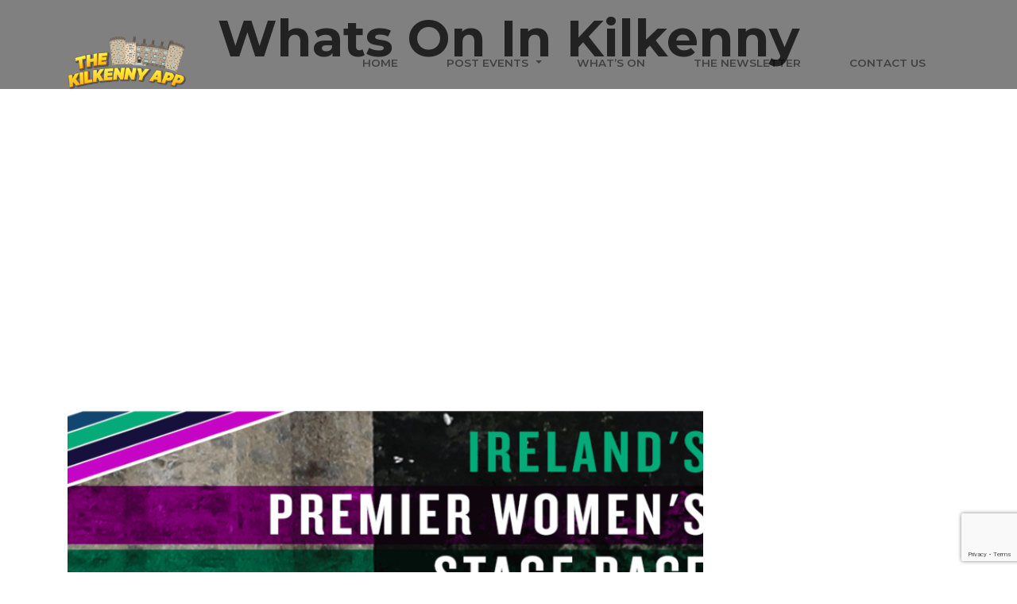

--- FILE ---
content_type: text/html; charset=UTF-8
request_url: https://www.thekilkennyapp.ie/ras-na-mban-2681/
body_size: 26283
content:
<!DOCTYPE html><html lang="en-US" class="no-js no-svg"><head><meta charset="UTF-8"><meta name="viewport" content="width=device-width, initial-scale=1"><link rel="profile" href="http://gmpg.org/xfn/11"> <script defer src="[data-uri]"></script> <title>RÁS NA MBAN &#8211; The Kilkenny App</title><meta name='robots' content='max-image-preview:large' /><link rel='dns-prefetch' href='//www.googletagmanager.com' /><link rel='dns-prefetch' href='//stats.wp.com' /><link rel='dns-prefetch' href='//fonts.googleapis.com' /><link rel='dns-prefetch' href='//pagead2.googlesyndication.com' /><link rel='preconnect' href='//i0.wp.com' /><link rel='preconnect' href='//c0.wp.com' /><link rel='preconnect' href='https://fonts.gstatic.com' crossorigin /><link rel="alternate" type="application/rss+xml" title="The Kilkenny App &raquo; Feed" href="https://www.thekilkennyapp.ie/feed/" /><link rel="alternate" type="application/rss+xml" title="The Kilkenny App &raquo; Comments Feed" href="https://www.thekilkennyapp.ie/comments/feed/" /><link rel="alternate" title="oEmbed (JSON)" type="application/json+oembed" href="https://www.thekilkennyapp.ie/wp-json/oembed/1.0/embed?url=https%3A%2F%2Fwww.thekilkennyapp.ie%2Fras-na-mban-2681%2F" /><link rel="alternate" title="oEmbed (XML)" type="text/xml+oembed" href="https://www.thekilkennyapp.ie/wp-json/oembed/1.0/embed?url=https%3A%2F%2Fwww.thekilkennyapp.ie%2Fras-na-mban-2681%2F&#038;format=xml" /><style id='wp-img-auto-sizes-contain-inline-css' type='text/css'>img:is([sizes=auto i],[sizes^="auto," i]){contain-intrinsic-size:3000px 1500px}
/*# sourceURL=wp-img-auto-sizes-contain-inline-css */</style><style id='wp-emoji-styles-inline-css' type='text/css'>img.wp-smiley, img.emoji {
		display: inline !important;
		border: none !important;
		box-shadow: none !important;
		height: 1em !important;
		width: 1em !important;
		margin: 0 0.07em !important;
		vertical-align: -0.1em !important;
		background: none !important;
		padding: 0 !important;
	}
/*# sourceURL=wp-emoji-styles-inline-css */</style><link rel='stylesheet' id='wp-block-library-css' href='https://www.thekilkennyapp.ie/wp-includes/css/dist/block-library/style.min.css?ver=6.9' type='text/css' media='all' /><style id='wp-block-search-inline-css' type='text/css'>.wp-block-search__button{margin-left:10px;word-break:normal}.wp-block-search__button.has-icon{line-height:0}.wp-block-search__button svg{height:1.25em;min-height:24px;min-width:24px;width:1.25em;fill:currentColor;vertical-align:text-bottom}:where(.wp-block-search__button){border:1px solid #ccc;padding:6px 10px}.wp-block-search__inside-wrapper{display:flex;flex:auto;flex-wrap:nowrap;max-width:100%}.wp-block-search__label{width:100%}.wp-block-search.wp-block-search__button-only .wp-block-search__button{box-sizing:border-box;display:flex;flex-shrink:0;justify-content:center;margin-left:0;max-width:100%}.wp-block-search.wp-block-search__button-only .wp-block-search__inside-wrapper{min-width:0!important;transition-property:width}.wp-block-search.wp-block-search__button-only .wp-block-search__input{flex-basis:100%;transition-duration:.3s}.wp-block-search.wp-block-search__button-only.wp-block-search__searchfield-hidden,.wp-block-search.wp-block-search__button-only.wp-block-search__searchfield-hidden .wp-block-search__inside-wrapper{overflow:hidden}.wp-block-search.wp-block-search__button-only.wp-block-search__searchfield-hidden .wp-block-search__input{border-left-width:0!important;border-right-width:0!important;flex-basis:0;flex-grow:0;margin:0;min-width:0!important;padding-left:0!important;padding-right:0!important;width:0!important}:where(.wp-block-search__input){appearance:none;border:1px solid #949494;flex-grow:1;font-family:inherit;font-size:inherit;font-style:inherit;font-weight:inherit;letter-spacing:inherit;line-height:inherit;margin-left:0;margin-right:0;min-width:3rem;padding:8px;text-decoration:unset!important;text-transform:inherit}:where(.wp-block-search__button-inside .wp-block-search__inside-wrapper){background-color:#fff;border:1px solid #949494;box-sizing:border-box;padding:4px}:where(.wp-block-search__button-inside .wp-block-search__inside-wrapper) .wp-block-search__input{border:none;border-radius:0;padding:0 4px}:where(.wp-block-search__button-inside .wp-block-search__inside-wrapper) .wp-block-search__input:focus{outline:none}:where(.wp-block-search__button-inside .wp-block-search__inside-wrapper) :where(.wp-block-search__button){padding:4px 8px}.wp-block-search.aligncenter .wp-block-search__inside-wrapper{margin:auto}.wp-block[data-align=right] .wp-block-search.wp-block-search__button-only .wp-block-search__inside-wrapper{float:right}
/*# sourceURL=https://www.thekilkennyapp.ie/wp-includes/blocks/search/style.min.css */</style><style id='wp-block-search-theme-inline-css' type='text/css'>.wp-block-search .wp-block-search__label{font-weight:700}.wp-block-search__button{border:1px solid #ccc;padding:.375em .625em}
/*# sourceURL=https://www.thekilkennyapp.ie/wp-includes/blocks/search/theme.min.css */</style><style id='global-styles-inline-css' type='text/css'>:root{--wp--preset--aspect-ratio--square: 1;--wp--preset--aspect-ratio--4-3: 4/3;--wp--preset--aspect-ratio--3-4: 3/4;--wp--preset--aspect-ratio--3-2: 3/2;--wp--preset--aspect-ratio--2-3: 2/3;--wp--preset--aspect-ratio--16-9: 16/9;--wp--preset--aspect-ratio--9-16: 9/16;--wp--preset--color--black: #333;--wp--preset--color--cyan-bluish-gray: #abb8c3;--wp--preset--color--white: #fff;--wp--preset--color--pale-pink: #f78da7;--wp--preset--color--vivid-red: #cf2e2e;--wp--preset--color--luminous-vivid-orange: #ff6900;--wp--preset--color--luminous-vivid-amber: #fcb900;--wp--preset--color--light-green-cyan: #7bdcb5;--wp--preset--color--vivid-green-cyan: #00d084;--wp--preset--color--pale-cyan-blue: #8ed1fc;--wp--preset--color--vivid-cyan-blue: #0693e3;--wp--preset--color--vivid-purple: #9b51e0;--wp--preset--color--preset: #48af4b;--wp--preset--color--preset-2: #469248;--wp--preset--color--dark: #222;--wp--preset--color--lightdark: #252d35;--wp--preset--color--deepdark: #1a1a1a;--wp--preset--color--lightgrey: #f2f2f2;--wp--preset--color--grey: #ede9e6;--wp--preset--color--deepgrey: #ddd;--wp--preset--color--rose: #ff3366;--wp--preset--color--red: #e35029;--wp--preset--color--tomato: #eb2f5b;--wp--preset--color--coral: #ea5c5a;--wp--preset--color--yellow: #fed841;--wp--preset--color--green: #42a045;--wp--preset--color--lightgreen: #59BD56;--wp--preset--color--deepgreen: #009587;--wp--preset--color--blue: #2154cf;--wp--preset--color--lightblue: #1e88e5;--wp--preset--color--skyblue: #01b7de;--wp--preset--color--deepblue: #004861;--wp--preset--color--tinyblue: #e6f9fa;--wp--preset--color--purple: #6e45e2;--wp--preset--color--deeppurple: #510fa7;--wp--preset--color--lightpurple: #715fef;--wp--preset--gradient--vivid-cyan-blue-to-vivid-purple: linear-gradient(135deg,rgb(6,147,227) 0%,rgb(155,81,224) 100%);--wp--preset--gradient--light-green-cyan-to-vivid-green-cyan: linear-gradient(135deg,rgb(122,220,180) 0%,rgb(0,208,130) 100%);--wp--preset--gradient--luminous-vivid-amber-to-luminous-vivid-orange: linear-gradient(135deg,rgb(252,185,0) 0%,rgb(255,105,0) 100%);--wp--preset--gradient--luminous-vivid-orange-to-vivid-red: linear-gradient(135deg,rgb(255,105,0) 0%,rgb(207,46,46) 100%);--wp--preset--gradient--very-light-gray-to-cyan-bluish-gray: linear-gradient(135deg,rgb(238,238,238) 0%,rgb(169,184,195) 100%);--wp--preset--gradient--cool-to-warm-spectrum: linear-gradient(135deg,rgb(74,234,220) 0%,rgb(151,120,209) 20%,rgb(207,42,186) 40%,rgb(238,44,130) 60%,rgb(251,105,98) 80%,rgb(254,248,76) 100%);--wp--preset--gradient--blush-light-purple: linear-gradient(135deg,rgb(255,206,236) 0%,rgb(152,150,240) 100%);--wp--preset--gradient--blush-bordeaux: linear-gradient(135deg,rgb(254,205,165) 0%,rgb(254,45,45) 50%,rgb(107,0,62) 100%);--wp--preset--gradient--luminous-dusk: linear-gradient(135deg,rgb(255,203,112) 0%,rgb(199,81,192) 50%,rgb(65,88,208) 100%);--wp--preset--gradient--pale-ocean: linear-gradient(135deg,rgb(255,245,203) 0%,rgb(182,227,212) 50%,rgb(51,167,181) 100%);--wp--preset--gradient--electric-grass: linear-gradient(135deg,rgb(202,248,128) 0%,rgb(113,206,126) 100%);--wp--preset--gradient--midnight: linear-gradient(135deg,rgb(2,3,129) 0%,rgb(40,116,252) 100%);--wp--preset--font-size--small: 13px;--wp--preset--font-size--medium: 20px;--wp--preset--font-size--large: 36px;--wp--preset--font-size--x-large: 42px;--wp--preset--spacing--20: 0.44rem;--wp--preset--spacing--30: 0.67rem;--wp--preset--spacing--40: 1rem;--wp--preset--spacing--50: 1.5rem;--wp--preset--spacing--60: 2.25rem;--wp--preset--spacing--70: 3.38rem;--wp--preset--spacing--80: 5.06rem;--wp--preset--shadow--natural: 6px 6px 9px rgba(0, 0, 0, 0.2);--wp--preset--shadow--deep: 12px 12px 50px rgba(0, 0, 0, 0.4);--wp--preset--shadow--sharp: 6px 6px 0px rgba(0, 0, 0, 0.2);--wp--preset--shadow--outlined: 6px 6px 0px -3px rgb(255, 255, 255), 6px 6px rgb(0, 0, 0);--wp--preset--shadow--crisp: 6px 6px 0px rgb(0, 0, 0);}:where(.is-layout-flex){gap: 0.5em;}:where(.is-layout-grid){gap: 0.5em;}body .is-layout-flex{display: flex;}.is-layout-flex{flex-wrap: wrap;align-items: center;}.is-layout-flex > :is(*, div){margin: 0;}body .is-layout-grid{display: grid;}.is-layout-grid > :is(*, div){margin: 0;}:where(.wp-block-columns.is-layout-flex){gap: 2em;}:where(.wp-block-columns.is-layout-grid){gap: 2em;}:where(.wp-block-post-template.is-layout-flex){gap: 1.25em;}:where(.wp-block-post-template.is-layout-grid){gap: 1.25em;}.has-black-color{color: var(--wp--preset--color--black) !important;}.has-cyan-bluish-gray-color{color: var(--wp--preset--color--cyan-bluish-gray) !important;}.has-white-color{color: var(--wp--preset--color--white) !important;}.has-pale-pink-color{color: var(--wp--preset--color--pale-pink) !important;}.has-vivid-red-color{color: var(--wp--preset--color--vivid-red) !important;}.has-luminous-vivid-orange-color{color: var(--wp--preset--color--luminous-vivid-orange) !important;}.has-luminous-vivid-amber-color{color: var(--wp--preset--color--luminous-vivid-amber) !important;}.has-light-green-cyan-color{color: var(--wp--preset--color--light-green-cyan) !important;}.has-vivid-green-cyan-color{color: var(--wp--preset--color--vivid-green-cyan) !important;}.has-pale-cyan-blue-color{color: var(--wp--preset--color--pale-cyan-blue) !important;}.has-vivid-cyan-blue-color{color: var(--wp--preset--color--vivid-cyan-blue) !important;}.has-vivid-purple-color{color: var(--wp--preset--color--vivid-purple) !important;}.has-black-background-color{background-color: var(--wp--preset--color--black) !important;}.has-cyan-bluish-gray-background-color{background-color: var(--wp--preset--color--cyan-bluish-gray) !important;}.has-white-background-color{background-color: var(--wp--preset--color--white) !important;}.has-pale-pink-background-color{background-color: var(--wp--preset--color--pale-pink) !important;}.has-vivid-red-background-color{background-color: var(--wp--preset--color--vivid-red) !important;}.has-luminous-vivid-orange-background-color{background-color: var(--wp--preset--color--luminous-vivid-orange) !important;}.has-luminous-vivid-amber-background-color{background-color: var(--wp--preset--color--luminous-vivid-amber) !important;}.has-light-green-cyan-background-color{background-color: var(--wp--preset--color--light-green-cyan) !important;}.has-vivid-green-cyan-background-color{background-color: var(--wp--preset--color--vivid-green-cyan) !important;}.has-pale-cyan-blue-background-color{background-color: var(--wp--preset--color--pale-cyan-blue) !important;}.has-vivid-cyan-blue-background-color{background-color: var(--wp--preset--color--vivid-cyan-blue) !important;}.has-vivid-purple-background-color{background-color: var(--wp--preset--color--vivid-purple) !important;}.has-black-border-color{border-color: var(--wp--preset--color--black) !important;}.has-cyan-bluish-gray-border-color{border-color: var(--wp--preset--color--cyan-bluish-gray) !important;}.has-white-border-color{border-color: var(--wp--preset--color--white) !important;}.has-pale-pink-border-color{border-color: var(--wp--preset--color--pale-pink) !important;}.has-vivid-red-border-color{border-color: var(--wp--preset--color--vivid-red) !important;}.has-luminous-vivid-orange-border-color{border-color: var(--wp--preset--color--luminous-vivid-orange) !important;}.has-luminous-vivid-amber-border-color{border-color: var(--wp--preset--color--luminous-vivid-amber) !important;}.has-light-green-cyan-border-color{border-color: var(--wp--preset--color--light-green-cyan) !important;}.has-vivid-green-cyan-border-color{border-color: var(--wp--preset--color--vivid-green-cyan) !important;}.has-pale-cyan-blue-border-color{border-color: var(--wp--preset--color--pale-cyan-blue) !important;}.has-vivid-cyan-blue-border-color{border-color: var(--wp--preset--color--vivid-cyan-blue) !important;}.has-vivid-purple-border-color{border-color: var(--wp--preset--color--vivid-purple) !important;}.has-vivid-cyan-blue-to-vivid-purple-gradient-background{background: var(--wp--preset--gradient--vivid-cyan-blue-to-vivid-purple) !important;}.has-light-green-cyan-to-vivid-green-cyan-gradient-background{background: var(--wp--preset--gradient--light-green-cyan-to-vivid-green-cyan) !important;}.has-luminous-vivid-amber-to-luminous-vivid-orange-gradient-background{background: var(--wp--preset--gradient--luminous-vivid-amber-to-luminous-vivid-orange) !important;}.has-luminous-vivid-orange-to-vivid-red-gradient-background{background: var(--wp--preset--gradient--luminous-vivid-orange-to-vivid-red) !important;}.has-very-light-gray-to-cyan-bluish-gray-gradient-background{background: var(--wp--preset--gradient--very-light-gray-to-cyan-bluish-gray) !important;}.has-cool-to-warm-spectrum-gradient-background{background: var(--wp--preset--gradient--cool-to-warm-spectrum) !important;}.has-blush-light-purple-gradient-background{background: var(--wp--preset--gradient--blush-light-purple) !important;}.has-blush-bordeaux-gradient-background{background: var(--wp--preset--gradient--blush-bordeaux) !important;}.has-luminous-dusk-gradient-background{background: var(--wp--preset--gradient--luminous-dusk) !important;}.has-pale-ocean-gradient-background{background: var(--wp--preset--gradient--pale-ocean) !important;}.has-electric-grass-gradient-background{background: var(--wp--preset--gradient--electric-grass) !important;}.has-midnight-gradient-background{background: var(--wp--preset--gradient--midnight) !important;}.has-small-font-size{font-size: var(--wp--preset--font-size--small) !important;}.has-medium-font-size{font-size: var(--wp--preset--font-size--medium) !important;}.has-large-font-size{font-size: var(--wp--preset--font-size--large) !important;}.has-x-large-font-size{font-size: var(--wp--preset--font-size--x-large) !important;}
/*# sourceURL=global-styles-inline-css */</style><style id='classic-theme-styles-inline-css' type='text/css'>/*! This file is auto-generated */
.wp-block-button__link{color:#fff;background-color:#32373c;border-radius:9999px;box-shadow:none;text-decoration:none;padding:calc(.667em + 2px) calc(1.333em + 2px);font-size:1.125em}.wp-block-file__button{background:#32373c;color:#fff;text-decoration:none}
/*# sourceURL=/wp-includes/css/classic-themes.min.css */</style><link rel='stylesheet' id='contact-form-7-css' href='https://www.thekilkennyapp.ie/wp-content/cache/autoptimize/css/autoptimize_single_3fd2afa98866679439097f4ab102fe0a.css?ver=6.0.6' type='text/css' media='all' /><link rel='stylesheet' id='extendify-sdk-utility-classes-css' href='https://www.thekilkennyapp.ie/wp-content/cache/autoptimize/css/autoptimize_single_1ce9921e5ea275e1fcde33180f0ac7c1.css?ver=13.1' type='text/css' media='all' /><link rel='stylesheet' id='bootstrap-css' href='https://www.thekilkennyapp.ie/wp-content/themes/appset/css/bootstrap.min.css?ver=4.0.0' type='text/css' media='all' /><style id='bootstrap-inline-css' type='text/css'>.btn{ background-color:#48af4b;border:2px solid #48af4b;}
/*# sourceURL=bootstrap-inline-css */</style><link rel='stylesheet' id='appset-default-style-css' href='https://www.thekilkennyapp.ie/wp-content/cache/autoptimize/css/autoptimize_single_3a0a2fe676b8678a285f3effe3b7fe43.css?ver=1.0.0' type='text/css' media='all' /><style id='appset-default-style-inline-css' type='text/css'>:root{--primary: #48af4b;--secondary: #222222;}.wpb-js-composer .vc_tta-tabs.vc_tta-tabs-position-top.vc_tta-style-appset .vc_tta-tabs-list .vc_active a{background-color: #48af4b;}.wpb-js-composer .vc_tta-tabs.vc_tta-tabs-position-top.vc_tta-style-appset .vc_tta-tabs-list li a span{color: #48af4b;} .mb-0 { margin-bottom: 0; }.p-bottom-0 { padding-bottom: 0; }.p-left-0 { padding-left: 0px; }.p-right-0 { padding-right: 0px; }.bg-dark { background-color: #222222 !important; }.bg-lightgrey { background-color: #f0f0f0 !important; }.cssload-ball,.bg-preset { background-color: #48af4b !important; }.primary-color, .preset-color, .preset-text,.navbar.scroll.navbar-light .rose-hover .navbar-nav .nav-link:hover, .navbar.scroll.navbar-dark .rose-hover .navbar-nav .nav-link:hover,.wpb-js-composer .vc_tta-tabs.vc_tta-tabs-position-top.vc_tta-style-appset .vc_tta-tabs-list li a span,a.preset-hover:hover { color: #48af4b; }.portfolio-filter.preset-btngroup .btn-group > .btn.active, .portfolio-filter.preset-btngroup .btn-group > .btn.focus,.wpb-js-composer .vc_tta-tabs.vc_tta-tabs-position-top.vc_tta-style-appset .vc_tta-tabs-list .vc_active a{ background-color: #48af4b; border-color: #48af4b; }.btn-preset{background-color: #48af4b;border: 2px solid #48af4b;}.btn-tra,.white-color .btn-tra{color: #48af4b;border-color:#48af4b;}.pricing-plan.preset-border{ border-color: #48af4b }.btn:hover { background-color:#469248;border-color:#469248;}.btn-tra:hover{background-color: #48af4b;border-color:#48af4b;}.preset-progress .progress-bar {background-color: #48af4b; }.white-color .preset-icon span, .preset-icon span,.preset-hover:hover .grey-icon span { color: #48af4b; }.portfolio-filter button.is-checked, .bg-dark .portfolio-filter button.is-checked,.widget_rss cite,.recentcomments .comment-author-link, .recentcomments .comment-author-link a,.preset-color,.preset-color h2, .preset-color h3,.preset-color h4, .preset-color h5, .preset-color h6, .preset-color p, .preset-color a, .preset-color li, .preset-color i, .white-color .preset-color,.hover-menu .collapse.rose-hover ul ul > li:hover > a, .navbar .rose-hover .show .dropdown-menu > li > a:focus, .navbar .rose-hover .show .dropdown-menu > li > a:hover, .navbar-light.bg-light.navbar-expand-lg .nl-simple.active a,.hover-menu .dropdown-item.active, .hover-menu .dropdown-item:active,.dropdown-item.active, .dropdown-item:active,.hover-menu .collapse.rose-hover ul ul ul > li:hover > a{ color: #48af4b; }.ico-social:hover,.loop-item-hover-in .btn:hover,.loop-item-hover-in .btn:focus,.woocommerce span.onsale,.woocommerce div.product .woocommerce-tabs ul.tabs li.active a,.wpb-js-composer .vc_tta-tabs.vc_tta-tabs-position-top.vc_tta-style-appset-style2 .vc_tta-tabs-list .vc_active a,.navbar-expand-lg .nl-simple a::before{background-color: #48af4b;}.ico-social:hover,.loop-item-hover-in .btn:hover,.loop-item-hover-in .btn:focus,.comment-form .form-control:focus,.woocommerce button.button.alt.single_add_to_cart_button{border: 2px solid #48af4b;}.portfolio-filter button.is-checked, .bg-dark .portfolio-filter button.is-checked{border-color: #48af4b;}.blog-post-txt .post-meta a:hover,.blog-post-txt .post-meta a:focus{color: #222222;}.fbox-3.tra-hover:hover {border-bottom: 1px solid transparent;}.fbox-3.tra-hover:hover .b-icon span,.bg-tra { background-color: transparent; } .underline-tra { background-image: linear-gradient(120deg, transparent 0%, transparent 90%); background-repeat: no-repeat;background-size: 100% 0.22em;background-position: 0 105%; }.has-tra-color.has-text-color,.tra-icon [class^='ti-'], .tra-icon [class*=' ti-'],.tra-color-icon [class^='ti-'], .tra-color-icon [class*=' ti-'],.tra-nav .slick-prev::before, .tra-nav .slick-next::before,.navbar.tra-hover .navbar-nav .nav-link:focus, .navbar.tra-hover .navbar-nav .nav-link:hover, .modal-video .tra-color,.tra-color,.tra-color h2, .tra-color h3, .tra-color h4, .tra-color h5, .tra-color h6, .tra-color p, .tra-color a, .tra-color li,.tra-color i, .white-color .tra-color,span.section-id.tra-color,.tra-color p{ color: transparent; }.btn-tra,.navbar .nav-button .btn-tra-tra:hover,.navbar .nav-button .btn-tra-tra:focus,.btn-tra-tra:hover,.btn-tra-tra:focus,.btn-tra:hover,.btn-tra:focus{background-color: transparent; border-color: transparent;}.is-style-outline .has-tra-background-color, .btn-tra-tra{background-color: transparent; border-color: transparent;}.tra-icon, .tra-icon [class^='flaticon-']::before {color: transparent;}.navbar.scroll.tra-scroll{background-color: transparent !important;}.header-socials a:focus,.header-socials a:hover, .scrollbg-dark.scroll .header-socials a:focus,.scrollbg-dark.scroll .header-socials a:hover,.video-btn.play-icon-tra, .box-rounded.box-rounded-tra{border-color: transparent;}.has-tra-background-color,.header-socials a:focus,.header-socials a:hover, .fbox-3:hover .tra-color-box .box-line,.fbox-3:hover .tra-icon [class^='ti-'], .fbox-3:hover .tra-icon [class*=' ti-'],.fbox-3:hover .tra-color-icon [class^='ti-'], .fbox-3:hover .tra-color-icon [class*=' ti-'],.video-btn.play-icon-tra,.video-1 .video-btn.play-icon-tra,.tra-nav.perch-vc-carousel .owl-nav [class*='owl-']:hover,.tra-nav.perch-vc-carousel .owl-dots .owl-dot.active span,.perch-vc-carousel.tra-nav .slick-dots li.slick-active button::before,.vc-bg-tra .appset-vc .wpb_element_wrapper{ background-color: transparent }.fbox-3.light-hover:hover {border-bottom: 1px solid #fff;}.fbox-3.light-hover:hover .b-icon span,.bg-light { background-color: #fff; } .underline-light { background-image: linear-gradient(120deg, #fff 0%, #fff 90%); background-repeat: no-repeat;background-size: 100% 0.22em;background-position: 0 105%; }.has-light-color.has-text-color,.light-icon [class^='ti-'], .light-icon [class*=' ti-'],.light-color-icon [class^='ti-'], .light-color-icon [class*=' ti-'],.light-nav .slick-prev::before, .light-nav .slick-next::before,.navbar.light-hover .navbar-nav .nav-link:focus, .navbar.light-hover .navbar-nav .nav-link:hover, .modal-video .light-color,.light-color,.light-color h2, .light-color h3, .light-color h4, .light-color h5, .light-color h6, .light-color p, .light-color a, .light-color li,.light-color i, .white-color .light-color,span.section-id.light-color,.light-color p{ color: #fff; }.btn-light,.navbar .nav-button .btn-tra-light:hover,.navbar .nav-button .btn-tra-light:focus,.btn-tra-light:hover,.btn-tra-light:focus,.btn-light:hover,.btn-light:focus{background-color: #fff; border-color: #fff;}.is-style-outline .has-light-background-color, .btn-tra-light{background-color: transparent; border-color: #fff;}.light-icon, .light-icon [class^='flaticon-']::before {color: #fff;}.navbar.scroll.light-scroll{background-color: #fff !important;}.header-socials a:focus,.header-socials a:hover, .scrollbg-dark.scroll .header-socials a:focus,.scrollbg-dark.scroll .header-socials a:hover,.video-btn.play-icon-light, .box-rounded.box-rounded-light{border-color: #fff;}.has-light-background-color,.header-socials a:focus,.header-socials a:hover, .fbox-3:hover .light-color-box .box-line,.fbox-3:hover .light-icon [class^='ti-'], .fbox-3:hover .light-icon [class*=' ti-'],.fbox-3:hover .light-color-icon [class^='ti-'], .fbox-3:hover .light-color-icon [class*=' ti-'],.video-btn.play-icon-light,.video-1 .video-btn.play-icon-light,.light-nav.perch-vc-carousel .owl-nav [class*='owl-']:hover,.light-nav.perch-vc-carousel .owl-dots .owl-dot.active span,.perch-vc-carousel.light-nav .slick-dots li.slick-active button::before,.vc-bg-light .appset-vc .wpb_element_wrapper{ background-color: #fff }.fbox-3.white-hover:hover {border-bottom: 1px solid #fff;}.fbox-3.white-hover:hover .b-icon span,.bg-white { background-color: #fff; } .underline-white { background-image: linear-gradient(120deg, #fff 0%, #fff 90%); background-repeat: no-repeat;background-size: 100% 0.22em;background-position: 0 105%; }.has-white-color.has-text-color,.white-icon [class^='ti-'], .white-icon [class*=' ti-'],.white-color-icon [class^='ti-'], .white-color-icon [class*=' ti-'],.white-nav .slick-prev::before, .white-nav .slick-next::before,.navbar.white-hover .navbar-nav .nav-link:focus, .navbar.white-hover .navbar-nav .nav-link:hover, .modal-video .white-color,.white-color,.white-color h2, .white-color h3, .white-color h4, .white-color h5, .white-color h6, .white-color p, .white-color a, .white-color li,.white-color i, .white-color .white-color,span.section-id.white-color,.white-color p{ color: #fff; }.btn-white,.navbar .nav-button .btn-tra-white:hover,.navbar .nav-button .btn-tra-white:focus,.btn-tra-white:hover,.btn-tra-white:focus,.btn-white:hover,.btn-white:focus{background-color: #fff; border-color: #fff;}.is-style-outline .has-white-background-color, .btn-tra-white{background-color: transparent; border-color: #fff;}.white-icon, .white-icon [class^='flaticon-']::before {color: #fff;}.navbar.scroll.white-scroll{background-color: #fff !important;}.header-socials a:focus,.header-socials a:hover, .scrollbg-dark.scroll .header-socials a:focus,.scrollbg-dark.scroll .header-socials a:hover,.video-btn.play-icon-white, .box-rounded.box-rounded-white{border-color: #fff;}.has-white-background-color,.header-socials a:focus,.header-socials a:hover, .fbox-3:hover .white-color-box .box-line,.fbox-3:hover .white-icon [class^='ti-'], .fbox-3:hover .white-icon [class*=' ti-'],.fbox-3:hover .white-color-icon [class^='ti-'], .fbox-3:hover .white-color-icon [class*=' ti-'],.video-btn.play-icon-white,.video-1 .video-btn.play-icon-white,.white-nav.perch-vc-carousel .owl-nav [class*='owl-']:hover,.white-nav.perch-vc-carousel .owl-dots .owl-dot.active span,.perch-vc-carousel.white-nav .slick-dots li.slick-active button::before,.vc-bg-white .appset-vc .wpb_element_wrapper{ background-color: #fff }.fbox-3.black-hover:hover {border-bottom: 1px solid #333;}.fbox-3.black-hover:hover .b-icon span,.bg-black { background-color: #333; } .underline-black { background-image: linear-gradient(120deg, #333 0%, #333 90%); background-repeat: no-repeat;background-size: 100% 0.22em;background-position: 0 105%; }.has-black-color.has-text-color,.black-icon [class^='ti-'], .black-icon [class*=' ti-'],.black-color-icon [class^='ti-'], .black-color-icon [class*=' ti-'],.black-nav .slick-prev::before, .black-nav .slick-next::before,.navbar.black-hover .navbar-nav .nav-link:focus, .navbar.black-hover .navbar-nav .nav-link:hover, .modal-video .black-color,.black-color,.black-color h2, .black-color h3, .black-color h4, .black-color h5, .black-color h6, .black-color p, .black-color a, .black-color li,.black-color i, .white-color .black-color,span.section-id.black-color,.black-color p{ color: #333; }.btn-black,.navbar .nav-button .btn-tra-black:hover,.navbar .nav-button .btn-tra-black:focus,.btn-tra-black:hover,.btn-tra-black:focus,.btn-black:hover,.btn-black:focus{background-color: #333; border-color: #333;color: #fff;}.is-style-outline .has-black-background-color, .btn-tra-black{background-color: transparent; border-color: #333;}.black-icon, .black-icon [class^='flaticon-']::before {color: #333;}.navbar.scroll.black-scroll{background-color: #333 !important;}.header-socials a:focus,.header-socials a:hover, .scrollbg-dark.scroll .header-socials a:focus,.scrollbg-dark.scroll .header-socials a:hover,.video-btn.play-icon-black, .box-rounded.box-rounded-black{border-color: #333;}.has-black-background-color,.header-socials a:focus,.header-socials a:hover, .fbox-3:hover .black-color-box .box-line,.fbox-3:hover .black-icon [class^='ti-'], .fbox-3:hover .black-icon [class*=' ti-'],.fbox-3:hover .black-color-icon [class^='ti-'], .fbox-3:hover .black-color-icon [class*=' ti-'],.video-btn.play-icon-black,.video-1 .video-btn.play-icon-black,.black-nav.perch-vc-carousel .owl-nav [class*='owl-']:hover,.black-nav.perch-vc-carousel .owl-dots .owl-dot.active span,.perch-vc-carousel.black-nav .slick-dots li.slick-active button::before,.vc-bg-black .appset-vc .wpb_element_wrapper{ background-color: #333 }.fbox-3.preset-hover:hover {border-bottom: 1px solid #48af4b;}.fbox-3.preset-hover:hover .b-icon span,.bg-preset { background-color: #48af4b; } .underline-preset { background-image: linear-gradient(120deg, #48af4b 0%, #48af4b 90%); background-repeat: no-repeat;background-size: 100% 0.22em;background-position: 0 105%; }.has-preset-color.has-text-color,.preset-icon [class^='ti-'], .preset-icon [class*=' ti-'],.preset-color-icon [class^='ti-'], .preset-color-icon [class*=' ti-'],.preset-nav .slick-prev::before, .preset-nav .slick-next::before,.navbar.preset-hover .navbar-nav .nav-link:focus, .navbar.preset-hover .navbar-nav .nav-link:hover, .modal-video .preset-color,.preset-color,.preset-color h2, .preset-color h3, .preset-color h4, .preset-color h5, .preset-color h6, .preset-color p, .preset-color a, .preset-color li,.preset-color i, .white-color .preset-color,span.section-id.preset-color,.preset-color p{ color: #48af4b; }.btn-preset,.navbar .nav-button .btn-tra-preset:hover,.navbar .nav-button .btn-tra-preset:focus,.btn-tra-preset:hover,.btn-tra-preset:focus,.btn-preset:hover,.btn-preset:focus{background-color: #48af4b; border-color: #48af4b;color: #fff;}.is-style-outline .has-preset-background-color, .btn-tra-preset{background-color: transparent; border-color: #48af4b;}.preset-icon, .preset-icon [class^='flaticon-']::before {color: #48af4b;}.navbar.scroll.preset-scroll{background-color: #48af4b !important;}.header-socials a:focus,.header-socials a:hover, .scrollbg-dark.scroll .header-socials a:focus,.scrollbg-dark.scroll .header-socials a:hover,.video-btn.play-icon-preset, .box-rounded.box-rounded-preset{border-color: #48af4b;}.has-preset-background-color,.header-socials a:focus,.header-socials a:hover, .fbox-3:hover .preset-color-box .box-line,.fbox-3:hover .preset-icon [class^='ti-'], .fbox-3:hover .preset-icon [class*=' ti-'],.fbox-3:hover .preset-color-icon [class^='ti-'], .fbox-3:hover .preset-color-icon [class*=' ti-'],.video-btn.play-icon-preset,.video-1 .video-btn.play-icon-preset,.preset-nav.perch-vc-carousel .owl-nav [class*='owl-']:hover,.preset-nav.perch-vc-carousel .owl-dots .owl-dot.active span,.perch-vc-carousel.preset-nav .slick-dots li.slick-active button::before,.vc-bg-preset .appset-vc .wpb_element_wrapper{ background-color: #48af4b }.fbox-3.preset2-hover:hover {border-bottom: 1px solid #469248;}.fbox-3.preset2-hover:hover .b-icon span,.bg-preset2 { background-color: #469248; } .underline-preset2 { background-image: linear-gradient(120deg, #469248 0%, #469248 90%); background-repeat: no-repeat;background-size: 100% 0.22em;background-position: 0 105%; }.has-preset2-color.has-text-color,.preset2-icon [class^='ti-'], .preset2-icon [class*=' ti-'],.preset2-color-icon [class^='ti-'], .preset2-color-icon [class*=' ti-'],.preset2-nav .slick-prev::before, .preset2-nav .slick-next::before,.navbar.preset2-hover .navbar-nav .nav-link:focus, .navbar.preset2-hover .navbar-nav .nav-link:hover, .modal-video .preset2-color,.preset2-color,.preset2-color h2, .preset2-color h3, .preset2-color h4, .preset2-color h5, .preset2-color h6, .preset2-color p, .preset2-color a, .preset2-color li,.preset2-color i, .white-color .preset2-color,span.section-id.preset2-color,.preset2-color p{ color: #469248; }.btn-preset2,.navbar .nav-button .btn-tra-preset2:hover,.navbar .nav-button .btn-tra-preset2:focus,.btn-tra-preset2:hover,.btn-tra-preset2:focus,.btn-preset2:hover,.btn-preset2:focus{background-color: #469248; border-color: #469248;color: #fff;}.is-style-outline .has-preset2-background-color, .btn-tra-preset2{background-color: transparent; border-color: #469248;}.preset2-icon, .preset2-icon [class^='flaticon-']::before {color: #469248;}.navbar.scroll.preset2-scroll{background-color: #469248 !important;}.header-socials a:focus,.header-socials a:hover, .scrollbg-dark.scroll .header-socials a:focus,.scrollbg-dark.scroll .header-socials a:hover,.video-btn.play-icon-preset2, .box-rounded.box-rounded-preset2{border-color: #469248;}.has-preset2-background-color,.header-socials a:focus,.header-socials a:hover, .fbox-3:hover .preset2-color-box .box-line,.fbox-3:hover .preset2-icon [class^='ti-'], .fbox-3:hover .preset2-icon [class*=' ti-'],.fbox-3:hover .preset2-color-icon [class^='ti-'], .fbox-3:hover .preset2-color-icon [class*=' ti-'],.video-btn.play-icon-preset2,.video-1 .video-btn.play-icon-preset2,.preset2-nav.perch-vc-carousel .owl-nav [class*='owl-']:hover,.preset2-nav.perch-vc-carousel .owl-dots .owl-dot.active span,.perch-vc-carousel.preset2-nav .slick-dots li.slick-active button::before,.vc-bg-preset2 .appset-vc .wpb_element_wrapper{ background-color: #469248 }.fbox-3.dark-hover:hover {border-bottom: 1px solid #222;}.fbox-3.dark-hover:hover .b-icon span,.bg-dark { background-color: #222; } .underline-dark { background-image: linear-gradient(120deg, #222 0%, #222 90%); background-repeat: no-repeat;background-size: 100% 0.22em;background-position: 0 105%; }.has-dark-color.has-text-color,.dark-icon [class^='ti-'], .dark-icon [class*=' ti-'],.dark-color-icon [class^='ti-'], .dark-color-icon [class*=' ti-'],.dark-nav .slick-prev::before, .dark-nav .slick-next::before,.navbar.dark-hover .navbar-nav .nav-link:focus, .navbar.dark-hover .navbar-nav .nav-link:hover, .modal-video .dark-color,.dark-color,.dark-color h2, .dark-color h3, .dark-color h4, .dark-color h5, .dark-color h6, .dark-color p, .dark-color a, .dark-color li,.dark-color i, .white-color .dark-color,span.section-id.dark-color,.dark-color p{ color: #000; }.btn-dark,.navbar .nav-button .btn-tra-dark:hover,.navbar .nav-button .btn-tra-dark:focus,.btn-tra-dark:hover,.btn-tra-dark:focus,.btn-dark:hover,.btn-dark:focus{background-color: #000; border-color: #000;color: #fff;}.is-style-outline .has-dark-background-color, .btn-tra-dark{background-color: transparent; border-color: #000;}.dark-icon, .dark-icon [class^='flaticon-']::before {color: #000;}.navbar.scroll.dark-scroll{background-color: #000 !important;}.header-socials a:focus,.header-socials a:hover, .scrollbg-dark.scroll .header-socials a:focus,.scrollbg-dark.scroll .header-socials a:hover,.video-btn.play-icon-dark, .box-rounded.box-rounded-dark{border-color: #000;}.has-dark-background-color,.header-socials a:focus,.header-socials a:hover, .fbox-3:hover .dark-color-box .box-line,.fbox-3:hover .dark-icon [class^='ti-'], .fbox-3:hover .dark-icon [class*=' ti-'],.fbox-3:hover .dark-color-icon [class^='ti-'], .fbox-3:hover .dark-color-icon [class*=' ti-'],.video-btn.play-icon-dark,.video-1 .video-btn.play-icon-dark,.dark-nav.perch-vc-carousel .owl-nav [class*='owl-']:hover,.dark-nav.perch-vc-carousel .owl-dots .owl-dot.active span,.perch-vc-carousel.dark-nav .slick-dots li.slick-active button::before,.vc-bg-dark .appset-vc .wpb_element_wrapper{ background-color: #000 }.fbox-3.lightdark-hover:hover {border-bottom: 1px solid #252d35;}.fbox-3.lightdark-hover:hover .b-icon span,.bg-lightdark { background-color: #252d35; } .underline-lightdark { background-image: linear-gradient(120deg, #252d35 0%, #252d35 90%); background-repeat: no-repeat;background-size: 100% 0.22em;background-position: 0 105%; }.has-lightdark-color.has-text-color,.lightdark-icon [class^='ti-'], .lightdark-icon [class*=' ti-'],.lightdark-color-icon [class^='ti-'], .lightdark-color-icon [class*=' ti-'],.lightdark-nav .slick-prev::before, .lightdark-nav .slick-next::before,.navbar.lightdark-hover .navbar-nav .nav-link:focus, .navbar.lightdark-hover .navbar-nav .nav-link:hover, .modal-video .lightdark-color,.lightdark-color,.lightdark-color h2, .lightdark-color h3, .lightdark-color h4, .lightdark-color h5, .lightdark-color h6, .lightdark-color p, .lightdark-color a, .lightdark-color li,.lightdark-color i, .white-color .lightdark-color,span.section-id.lightdark-color,.lightdark-color p{ color: #252d35; }.btn-lightdark,.navbar .nav-button .btn-tra-lightdark:hover,.navbar .nav-button .btn-tra-lightdark:focus,.btn-tra-lightdark:hover,.btn-tra-lightdark:focus,.btn-lightdark:hover,.btn-lightdark:focus{background-color: #252d35; border-color: #252d35;color: #fff;}.is-style-outline .has-lightdark-background-color, .btn-tra-lightdark{background-color: transparent; border-color: #252d35;}.lightdark-icon, .lightdark-icon [class^='flaticon-']::before {color: #252d35;}.navbar.scroll.lightdark-scroll{background-color: #252d35 !important;}.header-socials a:focus,.header-socials a:hover, .scrollbg-dark.scroll .header-socials a:focus,.scrollbg-dark.scroll .header-socials a:hover,.video-btn.play-icon-lightdark, .box-rounded.box-rounded-lightdark{border-color: #252d35;}.has-lightdark-background-color,.header-socials a:focus,.header-socials a:hover, .fbox-3:hover .lightdark-color-box .box-line,.fbox-3:hover .lightdark-icon [class^='ti-'], .fbox-3:hover .lightdark-icon [class*=' ti-'],.fbox-3:hover .lightdark-color-icon [class^='ti-'], .fbox-3:hover .lightdark-color-icon [class*=' ti-'],.video-btn.play-icon-lightdark,.video-1 .video-btn.play-icon-lightdark,.lightdark-nav.perch-vc-carousel .owl-nav [class*='owl-']:hover,.lightdark-nav.perch-vc-carousel .owl-dots .owl-dot.active span,.perch-vc-carousel.lightdark-nav .slick-dots li.slick-active button::before,.vc-bg-lightdark .appset-vc .wpb_element_wrapper{ background-color: #252d35 }.fbox-3.deepdark-hover:hover {border-bottom: 1px solid #1a1a1a;}.fbox-3.deepdark-hover:hover .b-icon span,.bg-deepdark { background-color: #1a1a1a; } .underline-deepdark { background-image: linear-gradient(120deg, #1a1a1a 0%, #1a1a1a 90%); background-repeat: no-repeat;background-size: 100% 0.22em;background-position: 0 105%; }.has-deepdark-color.has-text-color,.deepdark-icon [class^='ti-'], .deepdark-icon [class*=' ti-'],.deepdark-color-icon [class^='ti-'], .deepdark-color-icon [class*=' ti-'],.deepdark-nav .slick-prev::before, .deepdark-nav .slick-next::before,.navbar.deepdark-hover .navbar-nav .nav-link:focus, .navbar.deepdark-hover .navbar-nav .nav-link:hover, .modal-video .deepdark-color,.deepdark-color,.deepdark-color h2, .deepdark-color h3, .deepdark-color h4, .deepdark-color h5, .deepdark-color h6, .deepdark-color p, .deepdark-color a, .deepdark-color li,.deepdark-color i, .white-color .deepdark-color,span.section-id.deepdark-color,.deepdark-color p{ color: #1a1a1a; }.btn-deepdark,.navbar .nav-button .btn-tra-deepdark:hover,.navbar .nav-button .btn-tra-deepdark:focus,.btn-tra-deepdark:hover,.btn-tra-deepdark:focus,.btn-deepdark:hover,.btn-deepdark:focus{background-color: #1a1a1a; border-color: #1a1a1a;color: #fff;}.is-style-outline .has-deepdark-background-color, .btn-tra-deepdark{background-color: transparent; border-color: #1a1a1a;}.deepdark-icon, .deepdark-icon [class^='flaticon-']::before {color: #1a1a1a;}.navbar.scroll.deepdark-scroll{background-color: #1a1a1a !important;}.header-socials a:focus,.header-socials a:hover, .scrollbg-dark.scroll .header-socials a:focus,.scrollbg-dark.scroll .header-socials a:hover,.video-btn.play-icon-deepdark, .box-rounded.box-rounded-deepdark{border-color: #1a1a1a;}.has-deepdark-background-color,.header-socials a:focus,.header-socials a:hover, .fbox-3:hover .deepdark-color-box .box-line,.fbox-3:hover .deepdark-icon [class^='ti-'], .fbox-3:hover .deepdark-icon [class*=' ti-'],.fbox-3:hover .deepdark-color-icon [class^='ti-'], .fbox-3:hover .deepdark-color-icon [class*=' ti-'],.video-btn.play-icon-deepdark,.video-1 .video-btn.play-icon-deepdark,.deepdark-nav.perch-vc-carousel .owl-nav [class*='owl-']:hover,.deepdark-nav.perch-vc-carousel .owl-dots .owl-dot.active span,.perch-vc-carousel.deepdark-nav .slick-dots li.slick-active button::before,.vc-bg-deepdark .appset-vc .wpb_element_wrapper{ background-color: #1a1a1a }.fbox-3.lightgrey-hover:hover {border-bottom: 1px solid #f2f2f2;}.fbox-3.lightgrey-hover:hover .b-icon span,.bg-lightgrey { background-color: #f2f2f2; } .underline-lightgrey { background-image: linear-gradient(120deg, #f2f2f2 0%, #f2f2f2 90%); background-repeat: no-repeat;background-size: 100% 0.22em;background-position: 0 105%; }.has-lightgrey-color.has-text-color,.lightgrey-icon [class^='ti-'], .lightgrey-icon [class*=' ti-'],.lightgrey-color-icon [class^='ti-'], .lightgrey-color-icon [class*=' ti-'],.lightgrey-nav .slick-prev::before, .lightgrey-nav .slick-next::before,.navbar.lightgrey-hover .navbar-nav .nav-link:focus, .navbar.lightgrey-hover .navbar-nav .nav-link:hover, .modal-video .lightgrey-color,.lightgrey-color,.lightgrey-color h2, .lightgrey-color h3, .lightgrey-color h4, .lightgrey-color h5, .lightgrey-color h6, .lightgrey-color p, .lightgrey-color a, .lightgrey-color li,.lightgrey-color i, .white-color .lightgrey-color,span.section-id.lightgrey-color,.lightgrey-color p{ color: #ccc; }.btn-lightgrey,.navbar .nav-button .btn-tra-lightgrey:hover,.navbar .nav-button .btn-tra-lightgrey:focus,.btn-tra-lightgrey:hover,.btn-tra-lightgrey:focus,.btn-lightgrey:hover,.btn-lightgrey:focus{background-color: #ccc; border-color: #ccc;}.is-style-outline .has-lightgrey-background-color, .btn-tra-lightgrey{background-color: transparent; border-color: #ccc;}.lightgrey-icon, .lightgrey-icon [class^='flaticon-']::before {color: #ccc;}.navbar.scroll.lightgrey-scroll{background-color: #ccc !important;}.header-socials a:focus,.header-socials a:hover, .scrollbg-dark.scroll .header-socials a:focus,.scrollbg-dark.scroll .header-socials a:hover,.video-btn.play-icon-lightgrey, .box-rounded.box-rounded-lightgrey{border-color: #ccc;}.has-lightgrey-background-color,.header-socials a:focus,.header-socials a:hover, .fbox-3:hover .lightgrey-color-box .box-line,.fbox-3:hover .lightgrey-icon [class^='ti-'], .fbox-3:hover .lightgrey-icon [class*=' ti-'],.fbox-3:hover .lightgrey-color-icon [class^='ti-'], .fbox-3:hover .lightgrey-color-icon [class*=' ti-'],.video-btn.play-icon-lightgrey,.video-1 .video-btn.play-icon-lightgrey,.lightgrey-nav.perch-vc-carousel .owl-nav [class*='owl-']:hover,.lightgrey-nav.perch-vc-carousel .owl-dots .owl-dot.active span,.perch-vc-carousel.lightgrey-nav .slick-dots li.slick-active button::before,.vc-bg-lightgrey .appset-vc .wpb_element_wrapper{ background-color: #ccc }.fbox-3.grey-hover:hover {border-bottom: 1px solid #ede9e6;}.fbox-3.grey-hover:hover .b-icon span,.bg-grey { background-color: #ede9e6; } .underline-grey { background-image: linear-gradient(120deg, #ede9e6 0%, #ede9e6 90%); background-repeat: no-repeat;background-size: 100% 0.22em;background-position: 0 105%; }.has-grey-color.has-text-color,.grey-icon [class^='ti-'], .grey-icon [class*=' ti-'],.grey-color-icon [class^='ti-'], .grey-color-icon [class*=' ti-'],.grey-nav .slick-prev::before, .grey-nav .slick-next::before,.navbar.grey-hover .navbar-nav .nav-link:focus, .navbar.grey-hover .navbar-nav .nav-link:hover, .modal-video .grey-color,.grey-color,.grey-color h2, .grey-color h3, .grey-color h4, .grey-color h5, .grey-color h6, .grey-color p, .grey-color a, .grey-color li,.grey-color i, .white-color .grey-color,span.section-id.grey-color,.grey-color p{ color: #666; }.btn-grey,.navbar .nav-button .btn-tra-grey:hover,.navbar .nav-button .btn-tra-grey:focus,.btn-tra-grey:hover,.btn-tra-grey:focus,.btn-grey:hover,.btn-grey:focus{background-color: #666; border-color: #666;}.is-style-outline .has-grey-background-color, .btn-tra-grey{background-color: transparent; border-color: #666;}.grey-icon, .grey-icon [class^='flaticon-']::before {color: #666;}.navbar.scroll.grey-scroll{background-color: #666 !important;}.header-socials a:focus,.header-socials a:hover, .scrollbg-dark.scroll .header-socials a:focus,.scrollbg-dark.scroll .header-socials a:hover,.video-btn.play-icon-grey, .box-rounded.box-rounded-grey{border-color: #666;}.has-grey-background-color,.header-socials a:focus,.header-socials a:hover, .fbox-3:hover .grey-color-box .box-line,.fbox-3:hover .grey-icon [class^='ti-'], .fbox-3:hover .grey-icon [class*=' ti-'],.fbox-3:hover .grey-color-icon [class^='ti-'], .fbox-3:hover .grey-color-icon [class*=' ti-'],.video-btn.play-icon-grey,.video-1 .video-btn.play-icon-grey,.grey-nav.perch-vc-carousel .owl-nav [class*='owl-']:hover,.grey-nav.perch-vc-carousel .owl-dots .owl-dot.active span,.perch-vc-carousel.grey-nav .slick-dots li.slick-active button::before,.vc-bg-grey .appset-vc .wpb_element_wrapper{ background-color: #666 }.fbox-3.deepgrey-hover:hover {border-bottom: 1px solid #ddd;}.fbox-3.deepgrey-hover:hover .b-icon span,.bg-deepgrey { background-color: #ddd; } .underline-deepgrey { background-image: linear-gradient(120deg, #ddd 0%, #ddd 90%); background-repeat: no-repeat;background-size: 100% 0.22em;background-position: 0 105%; }.has-deepgrey-color.has-text-color,.deepgrey-icon [class^='ti-'], .deepgrey-icon [class*=' ti-'],.deepgrey-color-icon [class^='ti-'], .deepgrey-color-icon [class*=' ti-'],.deepgrey-nav .slick-prev::before, .deepgrey-nav .slick-next::before,.navbar.deepgrey-hover .navbar-nav .nav-link:focus, .navbar.deepgrey-hover .navbar-nav .nav-link:hover, .modal-video .deepgrey-color,.deepgrey-color,.deepgrey-color h2, .deepgrey-color h3, .deepgrey-color h4, .deepgrey-color h5, .deepgrey-color h6, .deepgrey-color p, .deepgrey-color a, .deepgrey-color li,.deepgrey-color i, .white-color .deepgrey-color,span.section-id.deepgrey-color,.deepgrey-color p{ color: #ddd; }.btn-deepgrey,.navbar .nav-button .btn-tra-deepgrey:hover,.navbar .nav-button .btn-tra-deepgrey:focus,.btn-tra-deepgrey:hover,.btn-tra-deepgrey:focus,.btn-deepgrey:hover,.btn-deepgrey:focus{background-color: #ddd; border-color: #ddd;}.is-style-outline .has-deepgrey-background-color, .btn-tra-deepgrey{background-color: transparent; border-color: #ddd;}.deepgrey-icon, .deepgrey-icon [class^='flaticon-']::before {color: #ddd;}.navbar.scroll.deepgrey-scroll{background-color: #ddd !important;}.header-socials a:focus,.header-socials a:hover, .scrollbg-dark.scroll .header-socials a:focus,.scrollbg-dark.scroll .header-socials a:hover,.video-btn.play-icon-deepgrey, .box-rounded.box-rounded-deepgrey{border-color: #ddd;}.has-deepgrey-background-color,.header-socials a:focus,.header-socials a:hover, .fbox-3:hover .deepgrey-color-box .box-line,.fbox-3:hover .deepgrey-icon [class^='ti-'], .fbox-3:hover .deepgrey-icon [class*=' ti-'],.fbox-3:hover .deepgrey-color-icon [class^='ti-'], .fbox-3:hover .deepgrey-color-icon [class*=' ti-'],.video-btn.play-icon-deepgrey,.video-1 .video-btn.play-icon-deepgrey,.deepgrey-nav.perch-vc-carousel .owl-nav [class*='owl-']:hover,.deepgrey-nav.perch-vc-carousel .owl-dots .owl-dot.active span,.perch-vc-carousel.deepgrey-nav .slick-dots li.slick-active button::before,.vc-bg-deepgrey .appset-vc .wpb_element_wrapper{ background-color: #ddd }.fbox-3.rose-hover:hover {border-bottom: 1px solid #ff3366;}.fbox-3.rose-hover:hover .b-icon span,.bg-rose { background-color: #ff3366; } .underline-rose { background-image: linear-gradient(120deg, #ff3366 0%, #ff3366 90%); background-repeat: no-repeat;background-size: 100% 0.22em;background-position: 0 105%; }.has-rose-color.has-text-color,.rose-icon [class^='ti-'], .rose-icon [class*=' ti-'],.rose-color-icon [class^='ti-'], .rose-color-icon [class*=' ti-'],.rose-nav .slick-prev::before, .rose-nav .slick-next::before,.navbar.rose-hover .navbar-nav .nav-link:focus, .navbar.rose-hover .navbar-nav .nav-link:hover, .modal-video .rose-color,.rose-color,.rose-color h2, .rose-color h3, .rose-color h4, .rose-color h5, .rose-color h6, .rose-color p, .rose-color a, .rose-color li,.rose-color i, .white-color .rose-color,span.section-id.rose-color,.rose-color p{ color: #ff3366; }.btn-rose,.navbar .nav-button .btn-tra-rose:hover,.navbar .nav-button .btn-tra-rose:focus,.btn-tra-rose:hover,.btn-tra-rose:focus,.btn-rose:hover,.btn-rose:focus{background-color: #ff3366; border-color: #ff3366;color: #fff;}.is-style-outline .has-rose-background-color, .btn-tra-rose{background-color: transparent; border-color: #ff3366;}.rose-icon, .rose-icon [class^='flaticon-']::before {color: #ff3366;}.navbar.scroll.rose-scroll{background-color: #ff3366 !important;}.header-socials a:focus,.header-socials a:hover, .scrollbg-dark.scroll .header-socials a:focus,.scrollbg-dark.scroll .header-socials a:hover,.video-btn.play-icon-rose, .box-rounded.box-rounded-rose{border-color: #ff3366;}.has-rose-background-color,.header-socials a:focus,.header-socials a:hover, .fbox-3:hover .rose-color-box .box-line,.fbox-3:hover .rose-icon [class^='ti-'], .fbox-3:hover .rose-icon [class*=' ti-'],.fbox-3:hover .rose-color-icon [class^='ti-'], .fbox-3:hover .rose-color-icon [class*=' ti-'],.video-btn.play-icon-rose,.video-1 .video-btn.play-icon-rose,.rose-nav.perch-vc-carousel .owl-nav [class*='owl-']:hover,.rose-nav.perch-vc-carousel .owl-dots .owl-dot.active span,.perch-vc-carousel.rose-nav .slick-dots li.slick-active button::before,.vc-bg-rose .appset-vc .wpb_element_wrapper{ background-color: #ff3366 }.fbox-3.red-hover:hover {border-bottom: 1px solid #e35029;}.fbox-3.red-hover:hover .b-icon span,.bg-red { background-color: #e35029; } .underline-red { background-image: linear-gradient(120deg, #e35029 0%, #e35029 90%); background-repeat: no-repeat;background-size: 100% 0.22em;background-position: 0 105%; }.has-red-color.has-text-color,.red-icon [class^='ti-'], .red-icon [class*=' ti-'],.red-color-icon [class^='ti-'], .red-color-icon [class*=' ti-'],.red-nav .slick-prev::before, .red-nav .slick-next::before,.navbar.red-hover .navbar-nav .nav-link:focus, .navbar.red-hover .navbar-nav .nav-link:hover, .modal-video .red-color,.red-color,.red-color h2, .red-color h3, .red-color h4, .red-color h5, .red-color h6, .red-color p, .red-color a, .red-color li,.red-color i, .white-color .red-color,span.section-id.red-color,.red-color p{ color: #e35029; }.btn-red,.navbar .nav-button .btn-tra-red:hover,.navbar .nav-button .btn-tra-red:focus,.btn-tra-red:hover,.btn-tra-red:focus,.btn-red:hover,.btn-red:focus{background-color: #e35029; border-color: #e35029;color: #fff;}.is-style-outline .has-red-background-color, .btn-tra-red{background-color: transparent; border-color: #e35029;}.red-icon, .red-icon [class^='flaticon-']::before {color: #e35029;}.navbar.scroll.red-scroll{background-color: #e35029 !important;}.header-socials a:focus,.header-socials a:hover, .scrollbg-dark.scroll .header-socials a:focus,.scrollbg-dark.scroll .header-socials a:hover,.video-btn.play-icon-red, .box-rounded.box-rounded-red{border-color: #e35029;}.has-red-background-color,.header-socials a:focus,.header-socials a:hover, .fbox-3:hover .red-color-box .box-line,.fbox-3:hover .red-icon [class^='ti-'], .fbox-3:hover .red-icon [class*=' ti-'],.fbox-3:hover .red-color-icon [class^='ti-'], .fbox-3:hover .red-color-icon [class*=' ti-'],.video-btn.play-icon-red,.video-1 .video-btn.play-icon-red,.red-nav.perch-vc-carousel .owl-nav [class*='owl-']:hover,.red-nav.perch-vc-carousel .owl-dots .owl-dot.active span,.perch-vc-carousel.red-nav .slick-dots li.slick-active button::before,.vc-bg-red .appset-vc .wpb_element_wrapper{ background-color: #e35029 }.fbox-3.tomato-hover:hover {border-bottom: 1px solid #eb2f5b;}.fbox-3.tomato-hover:hover .b-icon span,.bg-tomato { background-color: #eb2f5b; } .underline-tomato { background-image: linear-gradient(120deg, #eb2f5b 0%, #eb2f5b 90%); background-repeat: no-repeat;background-size: 100% 0.22em;background-position: 0 105%; }.has-tomato-color.has-text-color,.tomato-icon [class^='ti-'], .tomato-icon [class*=' ti-'],.tomato-color-icon [class^='ti-'], .tomato-color-icon [class*=' ti-'],.tomato-nav .slick-prev::before, .tomato-nav .slick-next::before,.navbar.tomato-hover .navbar-nav .nav-link:focus, .navbar.tomato-hover .navbar-nav .nav-link:hover, .modal-video .tomato-color,.tomato-color,.tomato-color h2, .tomato-color h3, .tomato-color h4, .tomato-color h5, .tomato-color h6, .tomato-color p, .tomato-color a, .tomato-color li,.tomato-color i, .white-color .tomato-color,span.section-id.tomato-color,.tomato-color p{ color: #eb2f5b; }.btn-tomato,.navbar .nav-button .btn-tra-tomato:hover,.navbar .nav-button .btn-tra-tomato:focus,.btn-tra-tomato:hover,.btn-tra-tomato:focus,.btn-tomato:hover,.btn-tomato:focus{background-color: #eb2f5b; border-color: #eb2f5b;color: #fff;}.is-style-outline .has-tomato-background-color, .btn-tra-tomato{background-color: transparent; border-color: #eb2f5b;}.tomato-icon, .tomato-icon [class^='flaticon-']::before {color: #eb2f5b;}.navbar.scroll.tomato-scroll{background-color: #eb2f5b !important;}.header-socials a:focus,.header-socials a:hover, .scrollbg-dark.scroll .header-socials a:focus,.scrollbg-dark.scroll .header-socials a:hover,.video-btn.play-icon-tomato, .box-rounded.box-rounded-tomato{border-color: #eb2f5b;}.has-tomato-background-color,.header-socials a:focus,.header-socials a:hover, .fbox-3:hover .tomato-color-box .box-line,.fbox-3:hover .tomato-icon [class^='ti-'], .fbox-3:hover .tomato-icon [class*=' ti-'],.fbox-3:hover .tomato-color-icon [class^='ti-'], .fbox-3:hover .tomato-color-icon [class*=' ti-'],.video-btn.play-icon-tomato,.video-1 .video-btn.play-icon-tomato,.tomato-nav.perch-vc-carousel .owl-nav [class*='owl-']:hover,.tomato-nav.perch-vc-carousel .owl-dots .owl-dot.active span,.perch-vc-carousel.tomato-nav .slick-dots li.slick-active button::before,.vc-bg-tomato .appset-vc .wpb_element_wrapper{ background-color: #eb2f5b }.fbox-3.coral-hover:hover {border-bottom: 1px solid #ea5c5a;}.fbox-3.coral-hover:hover .b-icon span,.bg-coral { background-color: #ea5c5a; } .underline-coral { background-image: linear-gradient(120deg, #ea5c5a 0%, #ea5c5a 90%); background-repeat: no-repeat;background-size: 100% 0.22em;background-position: 0 105%; }.has-coral-color.has-text-color,.coral-icon [class^='ti-'], .coral-icon [class*=' ti-'],.coral-color-icon [class^='ti-'], .coral-color-icon [class*=' ti-'],.coral-nav .slick-prev::before, .coral-nav .slick-next::before,.navbar.coral-hover .navbar-nav .nav-link:focus, .navbar.coral-hover .navbar-nav .nav-link:hover, .modal-video .coral-color,.coral-color,.coral-color h2, .coral-color h3, .coral-color h4, .coral-color h5, .coral-color h6, .coral-color p, .coral-color a, .coral-color li,.coral-color i, .white-color .coral-color,span.section-id.coral-color,.coral-color p{ color: #ea5c5a; }.btn-coral,.navbar .nav-button .btn-tra-coral:hover,.navbar .nav-button .btn-tra-coral:focus,.btn-tra-coral:hover,.btn-tra-coral:focus,.btn-coral:hover,.btn-coral:focus{background-color: #ea5c5a; border-color: #ea5c5a;color: #fff;}.is-style-outline .has-coral-background-color, .btn-tra-coral{background-color: transparent; border-color: #ea5c5a;}.coral-icon, .coral-icon [class^='flaticon-']::before {color: #ea5c5a;}.navbar.scroll.coral-scroll{background-color: #ea5c5a !important;}.header-socials a:focus,.header-socials a:hover, .scrollbg-dark.scroll .header-socials a:focus,.scrollbg-dark.scroll .header-socials a:hover,.video-btn.play-icon-coral, .box-rounded.box-rounded-coral{border-color: #ea5c5a;}.has-coral-background-color,.header-socials a:focus,.header-socials a:hover, .fbox-3:hover .coral-color-box .box-line,.fbox-3:hover .coral-icon [class^='ti-'], .fbox-3:hover .coral-icon [class*=' ti-'],.fbox-3:hover .coral-color-icon [class^='ti-'], .fbox-3:hover .coral-color-icon [class*=' ti-'],.video-btn.play-icon-coral,.video-1 .video-btn.play-icon-coral,.coral-nav.perch-vc-carousel .owl-nav [class*='owl-']:hover,.coral-nav.perch-vc-carousel .owl-dots .owl-dot.active span,.perch-vc-carousel.coral-nav .slick-dots li.slick-active button::before,.vc-bg-coral .appset-vc .wpb_element_wrapper{ background-color: #ea5c5a }.fbox-3.yellow-hover:hover {border-bottom: 1px solid #fed841;}.fbox-3.yellow-hover:hover .b-icon span,.bg-yellow { background-color: #fed841; } .underline-yellow { background-image: linear-gradient(120deg, #fed841 0%, #fed841 90%); background-repeat: no-repeat;background-size: 100% 0.22em;background-position: 0 105%; }.has-yellow-color.has-text-color,.yellow-icon [class^='ti-'], .yellow-icon [class*=' ti-'],.yellow-color-icon [class^='ti-'], .yellow-color-icon [class*=' ti-'],.yellow-nav .slick-prev::before, .yellow-nav .slick-next::before,.navbar.yellow-hover .navbar-nav .nav-link:focus, .navbar.yellow-hover .navbar-nav .nav-link:hover, .modal-video .yellow-color,.yellow-color,.yellow-color h2, .yellow-color h3, .yellow-color h4, .yellow-color h5, .yellow-color h6, .yellow-color p, .yellow-color a, .yellow-color li,.yellow-color i, .white-color .yellow-color,span.section-id.yellow-color,.yellow-color p{ color: #fcb80b; }.btn-yellow,.navbar .nav-button .btn-tra-yellow:hover,.navbar .nav-button .btn-tra-yellow:focus,.btn-tra-yellow:hover,.btn-tra-yellow:focus,.btn-yellow:hover,.btn-yellow:focus{background-color: #fcb80b; border-color: #fcb80b;}.is-style-outline .has-yellow-background-color, .btn-tra-yellow{background-color: transparent; border-color: #fcb80b;}.yellow-icon, .yellow-icon [class^='flaticon-']::before {color: #fcb80b;}.navbar.scroll.yellow-scroll{background-color: #fcb80b !important;}.header-socials a:focus,.header-socials a:hover, .scrollbg-dark.scroll .header-socials a:focus,.scrollbg-dark.scroll .header-socials a:hover,.video-btn.play-icon-yellow, .box-rounded.box-rounded-yellow{border-color: #fcb80b;}.has-yellow-background-color,.header-socials a:focus,.header-socials a:hover, .fbox-3:hover .yellow-color-box .box-line,.fbox-3:hover .yellow-icon [class^='ti-'], .fbox-3:hover .yellow-icon [class*=' ti-'],.fbox-3:hover .yellow-color-icon [class^='ti-'], .fbox-3:hover .yellow-color-icon [class*=' ti-'],.video-btn.play-icon-yellow,.video-1 .video-btn.play-icon-yellow,.yellow-nav.perch-vc-carousel .owl-nav [class*='owl-']:hover,.yellow-nav.perch-vc-carousel .owl-dots .owl-dot.active span,.perch-vc-carousel.yellow-nav .slick-dots li.slick-active button::before,.vc-bg-yellow .appset-vc .wpb_element_wrapper{ background-color: #fcb80b }.fbox-3.green-hover:hover {border-bottom: 1px solid #42a045;}.fbox-3.green-hover:hover .b-icon span,.bg-green { background-color: #42a045; } .underline-green { background-image: linear-gradient(120deg, #42a045 0%, #42a045 90%); background-repeat: no-repeat;background-size: 100% 0.22em;background-position: 0 105%; }.has-green-color.has-text-color,.green-icon [class^='ti-'], .green-icon [class*=' ti-'],.green-color-icon [class^='ti-'], .green-color-icon [class*=' ti-'],.green-nav .slick-prev::before, .green-nav .slick-next::before,.navbar.green-hover .navbar-nav .nav-link:focus, .navbar.green-hover .navbar-nav .nav-link:hover, .modal-video .green-color,.green-color,.green-color h2, .green-color h3, .green-color h4, .green-color h5, .green-color h6, .green-color p, .green-color a, .green-color li,.green-color i, .white-color .green-color,span.section-id.green-color,.green-color p{ color: #56a959; }.btn-green,.navbar .nav-button .btn-tra-green:hover,.navbar .nav-button .btn-tra-green:focus,.btn-tra-green:hover,.btn-tra-green:focus,.btn-green:hover,.btn-green:focus{background-color: #56a959; border-color: #56a959;color: #fff;}.is-style-outline .has-green-background-color, .btn-tra-green{background-color: transparent; border-color: #56a959;}.green-icon, .green-icon [class^='flaticon-']::before {color: #56a959;}.navbar.scroll.green-scroll{background-color: #56a959 !important;}.header-socials a:focus,.header-socials a:hover, .scrollbg-dark.scroll .header-socials a:focus,.scrollbg-dark.scroll .header-socials a:hover,.video-btn.play-icon-green, .box-rounded.box-rounded-green{border-color: #56a959;}.has-green-background-color,.header-socials a:focus,.header-socials a:hover, .fbox-3:hover .green-color-box .box-line,.fbox-3:hover .green-icon [class^='ti-'], .fbox-3:hover .green-icon [class*=' ti-'],.fbox-3:hover .green-color-icon [class^='ti-'], .fbox-3:hover .green-color-icon [class*=' ti-'],.video-btn.play-icon-green,.video-1 .video-btn.play-icon-green,.green-nav.perch-vc-carousel .owl-nav [class*='owl-']:hover,.green-nav.perch-vc-carousel .owl-dots .owl-dot.active span,.perch-vc-carousel.green-nav .slick-dots li.slick-active button::before,.vc-bg-green .appset-vc .wpb_element_wrapper{ background-color: #56a959 }.fbox-3.lightgreen-hover:hover {border-bottom: 1px solid #59BD56;}.fbox-3.lightgreen-hover:hover .b-icon span,.bg-lightgreen { background-color: #59BD56; } .underline-lightgreen { background-image: linear-gradient(120deg, #59BD56 0%, #59BD56 90%); background-repeat: no-repeat;background-size: 100% 0.22em;background-position: 0 105%; }.has-lightgreen-color.has-text-color,.lightgreen-icon [class^='ti-'], .lightgreen-icon [class*=' ti-'],.lightgreen-color-icon [class^='ti-'], .lightgreen-color-icon [class*=' ti-'],.lightgreen-nav .slick-prev::before, .lightgreen-nav .slick-next::before,.navbar.lightgreen-hover .navbar-nav .nav-link:focus, .navbar.lightgreen-hover .navbar-nav .nav-link:hover, .modal-video .lightgreen-color,.lightgreen-color,.lightgreen-color h2, .lightgreen-color h3, .lightgreen-color h4, .lightgreen-color h5, .lightgreen-color h6, .lightgreen-color p, .lightgreen-color a, .lightgreen-color li,.lightgreen-color i, .white-color .lightgreen-color,span.section-id.lightgreen-color,.lightgreen-color p{ color: #22bc3f; }.btn-lightgreen,.navbar .nav-button .btn-tra-lightgreen:hover,.navbar .nav-button .btn-tra-lightgreen:focus,.btn-tra-lightgreen:hover,.btn-tra-lightgreen:focus,.btn-lightgreen:hover,.btn-lightgreen:focus{background-color: #22bc3f; border-color: #22bc3f;color: #fff;}.is-style-outline .has-lightgreen-background-color, .btn-tra-lightgreen{background-color: transparent; border-color: #22bc3f;}.lightgreen-icon, .lightgreen-icon [class^='flaticon-']::before {color: #22bc3f;}.navbar.scroll.lightgreen-scroll{background-color: #22bc3f !important;}.header-socials a:focus,.header-socials a:hover, .scrollbg-dark.scroll .header-socials a:focus,.scrollbg-dark.scroll .header-socials a:hover,.video-btn.play-icon-lightgreen, .box-rounded.box-rounded-lightgreen{border-color: #22bc3f;}.has-lightgreen-background-color,.header-socials a:focus,.header-socials a:hover, .fbox-3:hover .lightgreen-color-box .box-line,.fbox-3:hover .lightgreen-icon [class^='ti-'], .fbox-3:hover .lightgreen-icon [class*=' ti-'],.fbox-3:hover .lightgreen-color-icon [class^='ti-'], .fbox-3:hover .lightgreen-color-icon [class*=' ti-'],.video-btn.play-icon-lightgreen,.video-1 .video-btn.play-icon-lightgreen,.lightgreen-nav.perch-vc-carousel .owl-nav [class*='owl-']:hover,.lightgreen-nav.perch-vc-carousel .owl-dots .owl-dot.active span,.perch-vc-carousel.lightgreen-nav .slick-dots li.slick-active button::before,.vc-bg-lightgreen .appset-vc .wpb_element_wrapper{ background-color: #22bc3f }.fbox-3.deepgreen-hover:hover {border-bottom: 1px solid #009587;}.fbox-3.deepgreen-hover:hover .b-icon span,.bg-deepgreen { background-color: #009587; } .underline-deepgreen { background-image: linear-gradient(120deg, #009587 0%, #009587 90%); background-repeat: no-repeat;background-size: 100% 0.22em;background-position: 0 105%; }.has-deepgreen-color.has-text-color,.deepgreen-icon [class^='ti-'], .deepgreen-icon [class*=' ti-'],.deepgreen-color-icon [class^='ti-'], .deepgreen-color-icon [class*=' ti-'],.deepgreen-nav .slick-prev::before, .deepgreen-nav .slick-next::before,.navbar.deepgreen-hover .navbar-nav .nav-link:focus, .navbar.deepgreen-hover .navbar-nav .nav-link:hover, .modal-video .deepgreen-color,.deepgreen-color,.deepgreen-color h2, .deepgreen-color h3, .deepgreen-color h4, .deepgreen-color h5, .deepgreen-color h6, .deepgreen-color p, .deepgreen-color a, .deepgreen-color li,.deepgreen-color i, .white-color .deepgreen-color,span.section-id.deepgreen-color,.deepgreen-color p{ color: #009587; }.btn-deepgreen,.navbar .nav-button .btn-tra-deepgreen:hover,.navbar .nav-button .btn-tra-deepgreen:focus,.btn-tra-deepgreen:hover,.btn-tra-deepgreen:focus,.btn-deepgreen:hover,.btn-deepgreen:focus{background-color: #009587; border-color: #009587;color: #fff;}.is-style-outline .has-deepgreen-background-color, .btn-tra-deepgreen{background-color: transparent; border-color: #009587;}.deepgreen-icon, .deepgreen-icon [class^='flaticon-']::before {color: #009587;}.navbar.scroll.deepgreen-scroll{background-color: #009587 !important;}.header-socials a:focus,.header-socials a:hover, .scrollbg-dark.scroll .header-socials a:focus,.scrollbg-dark.scroll .header-socials a:hover,.video-btn.play-icon-deepgreen, .box-rounded.box-rounded-deepgreen{border-color: #009587;}.has-deepgreen-background-color,.header-socials a:focus,.header-socials a:hover, .fbox-3:hover .deepgreen-color-box .box-line,.fbox-3:hover .deepgreen-icon [class^='ti-'], .fbox-3:hover .deepgreen-icon [class*=' ti-'],.fbox-3:hover .deepgreen-color-icon [class^='ti-'], .fbox-3:hover .deepgreen-color-icon [class*=' ti-'],.video-btn.play-icon-deepgreen,.video-1 .video-btn.play-icon-deepgreen,.deepgreen-nav.perch-vc-carousel .owl-nav [class*='owl-']:hover,.deepgreen-nav.perch-vc-carousel .owl-dots .owl-dot.active span,.perch-vc-carousel.deepgreen-nav .slick-dots li.slick-active button::before,.vc-bg-deepgreen .appset-vc .wpb_element_wrapper{ background-color: #009587 }.fbox-3.blue-hover:hover {border-bottom: 1px solid #2154cf;}.fbox-3.blue-hover:hover .b-icon span,.bg-blue { background-color: #2154cf; } .underline-blue { background-image: linear-gradient(120deg, #2154cf 0%, #2154cf 90%); background-repeat: no-repeat;background-size: 100% 0.22em;background-position: 0 105%; }.has-blue-color.has-text-color,.blue-icon [class^='ti-'], .blue-icon [class*=' ti-'],.blue-color-icon [class^='ti-'], .blue-color-icon [class*=' ti-'],.blue-nav .slick-prev::before, .blue-nav .slick-next::before,.navbar.blue-hover .navbar-nav .nav-link:focus, .navbar.blue-hover .navbar-nav .nav-link:hover, .modal-video .blue-color,.blue-color,.blue-color h2, .blue-color h3, .blue-color h4, .blue-color h5, .blue-color h6, .blue-color p, .blue-color a, .blue-color li,.blue-color i, .white-color .blue-color,span.section-id.blue-color,.blue-color p{ color: #3176ed; }.btn-blue,.navbar .nav-button .btn-tra-blue:hover,.navbar .nav-button .btn-tra-blue:focus,.btn-tra-blue:hover,.btn-tra-blue:focus,.btn-blue:hover,.btn-blue:focus{background-color: #3176ed; border-color: #3176ed;color: #fff;}.is-style-outline .has-blue-background-color, .btn-tra-blue{background-color: transparent; border-color: #3176ed;}.blue-icon, .blue-icon [class^='flaticon-']::before {color: #3176ed;}.navbar.scroll.blue-scroll{background-color: #3176ed !important;}.header-socials a:focus,.header-socials a:hover, .scrollbg-dark.scroll .header-socials a:focus,.scrollbg-dark.scroll .header-socials a:hover,.video-btn.play-icon-blue, .box-rounded.box-rounded-blue{border-color: #3176ed;}.has-blue-background-color,.header-socials a:focus,.header-socials a:hover, .fbox-3:hover .blue-color-box .box-line,.fbox-3:hover .blue-icon [class^='ti-'], .fbox-3:hover .blue-icon [class*=' ti-'],.fbox-3:hover .blue-color-icon [class^='ti-'], .fbox-3:hover .blue-color-icon [class*=' ti-'],.video-btn.play-icon-blue,.video-1 .video-btn.play-icon-blue,.blue-nav.perch-vc-carousel .owl-nav [class*='owl-']:hover,.blue-nav.perch-vc-carousel .owl-dots .owl-dot.active span,.perch-vc-carousel.blue-nav .slick-dots li.slick-active button::before,.vc-bg-blue .appset-vc .wpb_element_wrapper{ background-color: #3176ed }.fbox-3.lightblue-hover:hover {border-bottom: 1px solid #1e88e5;}.fbox-3.lightblue-hover:hover .b-icon span,.bg-lightblue { background-color: #1e88e5; } .underline-lightblue { background-image: linear-gradient(120deg, #1e88e5 0%, #1e88e5 90%); background-repeat: no-repeat;background-size: 100% 0.22em;background-position: 0 105%; }.has-lightblue-color.has-text-color,.lightblue-icon [class^='ti-'], .lightblue-icon [class*=' ti-'],.lightblue-color-icon [class^='ti-'], .lightblue-color-icon [class*=' ti-'],.lightblue-nav .slick-prev::before, .lightblue-nav .slick-next::before,.navbar.lightblue-hover .navbar-nav .nav-link:focus, .navbar.lightblue-hover .navbar-nav .nav-link:hover, .modal-video .lightblue-color,.lightblue-color,.lightblue-color h2, .lightblue-color h3, .lightblue-color h4, .lightblue-color h5, .lightblue-color h6, .lightblue-color p, .lightblue-color a, .lightblue-color li,.lightblue-color i, .white-color .lightblue-color,span.section-id.lightblue-color,.lightblue-color p{ color: #1e88e5; }.btn-lightblue,.navbar .nav-button .btn-tra-lightblue:hover,.navbar .nav-button .btn-tra-lightblue:focus,.btn-tra-lightblue:hover,.btn-tra-lightblue:focus,.btn-lightblue:hover,.btn-lightblue:focus{background-color: #1e88e5; border-color: #1e88e5;color: #fff;}.is-style-outline .has-lightblue-background-color, .btn-tra-lightblue{background-color: transparent; border-color: #1e88e5;}.lightblue-icon, .lightblue-icon [class^='flaticon-']::before {color: #1e88e5;}.navbar.scroll.lightblue-scroll{background-color: #1e88e5 !important;}.header-socials a:focus,.header-socials a:hover, .scrollbg-dark.scroll .header-socials a:focus,.scrollbg-dark.scroll .header-socials a:hover,.video-btn.play-icon-lightblue, .box-rounded.box-rounded-lightblue{border-color: #1e88e5;}.has-lightblue-background-color,.header-socials a:focus,.header-socials a:hover, .fbox-3:hover .lightblue-color-box .box-line,.fbox-3:hover .lightblue-icon [class^='ti-'], .fbox-3:hover .lightblue-icon [class*=' ti-'],.fbox-3:hover .lightblue-color-icon [class^='ti-'], .fbox-3:hover .lightblue-color-icon [class*=' ti-'],.video-btn.play-icon-lightblue,.video-1 .video-btn.play-icon-lightblue,.lightblue-nav.perch-vc-carousel .owl-nav [class*='owl-']:hover,.lightblue-nav.perch-vc-carousel .owl-dots .owl-dot.active span,.perch-vc-carousel.lightblue-nav .slick-dots li.slick-active button::before,.vc-bg-lightblue .appset-vc .wpb_element_wrapper{ background-color: #1e88e5 }.fbox-3.skyblue-hover:hover {border-bottom: 1px solid #01b7de;}.fbox-3.skyblue-hover:hover .b-icon span,.bg-skyblue { background-color: #01b7de; } .underline-skyblue { background-image: linear-gradient(120deg, #01b7de 0%, #01b7de 90%); background-repeat: no-repeat;background-size: 100% 0.22em;background-position: 0 105%; }.has-skyblue-color.has-text-color,.skyblue-icon [class^='ti-'], .skyblue-icon [class*=' ti-'],.skyblue-color-icon [class^='ti-'], .skyblue-color-icon [class*=' ti-'],.skyblue-nav .slick-prev::before, .skyblue-nav .slick-next::before,.navbar.skyblue-hover .navbar-nav .nav-link:focus, .navbar.skyblue-hover .navbar-nav .nav-link:hover, .modal-video .skyblue-color,.skyblue-color,.skyblue-color h2, .skyblue-color h3, .skyblue-color h4, .skyblue-color h5, .skyblue-color h6, .skyblue-color p, .skyblue-color a, .skyblue-color li,.skyblue-color i, .white-color .skyblue-color,span.section-id.skyblue-color,.skyblue-color p{ color: #01b7de; }.btn-skyblue,.navbar .nav-button .btn-tra-skyblue:hover,.navbar .nav-button .btn-tra-skyblue:focus,.btn-tra-skyblue:hover,.btn-tra-skyblue:focus,.btn-skyblue:hover,.btn-skyblue:focus{background-color: #01b7de; border-color: #01b7de;color: #fff;}.is-style-outline .has-skyblue-background-color, .btn-tra-skyblue{background-color: transparent; border-color: #01b7de;}.skyblue-icon, .skyblue-icon [class^='flaticon-']::before {color: #01b7de;}.navbar.scroll.skyblue-scroll{background-color: #01b7de !important;}.header-socials a:focus,.header-socials a:hover, .scrollbg-dark.scroll .header-socials a:focus,.scrollbg-dark.scroll .header-socials a:hover,.video-btn.play-icon-skyblue, .box-rounded.box-rounded-skyblue{border-color: #01b7de;}.has-skyblue-background-color,.header-socials a:focus,.header-socials a:hover, .fbox-3:hover .skyblue-color-box .box-line,.fbox-3:hover .skyblue-icon [class^='ti-'], .fbox-3:hover .skyblue-icon [class*=' ti-'],.fbox-3:hover .skyblue-color-icon [class^='ti-'], .fbox-3:hover .skyblue-color-icon [class*=' ti-'],.video-btn.play-icon-skyblue,.video-1 .video-btn.play-icon-skyblue,.skyblue-nav.perch-vc-carousel .owl-nav [class*='owl-']:hover,.skyblue-nav.perch-vc-carousel .owl-dots .owl-dot.active span,.perch-vc-carousel.skyblue-nav .slick-dots li.slick-active button::before,.vc-bg-skyblue .appset-vc .wpb_element_wrapper{ background-color: #01b7de }.fbox-3.deepblue-hover:hover {border-bottom: 1px solid #004861;}.fbox-3.deepblue-hover:hover .b-icon span,.bg-deepblue { background-color: #004861; } .underline-deepblue { background-image: linear-gradient(120deg, #004861 0%, #004861 90%); background-repeat: no-repeat;background-size: 100% 0.22em;background-position: 0 105%; }.has-deepblue-color.has-text-color,.deepblue-icon [class^='ti-'], .deepblue-icon [class*=' ti-'],.deepblue-color-icon [class^='ti-'], .deepblue-color-icon [class*=' ti-'],.deepblue-nav .slick-prev::before, .deepblue-nav .slick-next::before,.navbar.deepblue-hover .navbar-nav .nav-link:focus, .navbar.deepblue-hover .navbar-nav .nav-link:hover, .modal-video .deepblue-color,.deepblue-color,.deepblue-color h2, .deepblue-color h3, .deepblue-color h4, .deepblue-color h5, .deepblue-color h6, .deepblue-color p, .deepblue-color a, .deepblue-color li,.deepblue-color i, .white-color .deepblue-color,span.section-id.deepblue-color,.deepblue-color p{ color: #004861; }.btn-deepblue,.navbar .nav-button .btn-tra-deepblue:hover,.navbar .nav-button .btn-tra-deepblue:focus,.btn-tra-deepblue:hover,.btn-tra-deepblue:focus,.btn-deepblue:hover,.btn-deepblue:focus{background-color: #004861; border-color: #004861;color: #fff;}.is-style-outline .has-deepblue-background-color, .btn-tra-deepblue{background-color: transparent; border-color: #004861;}.deepblue-icon, .deepblue-icon [class^='flaticon-']::before {color: #004861;}.navbar.scroll.deepblue-scroll{background-color: #004861 !important;}.header-socials a:focus,.header-socials a:hover, .scrollbg-dark.scroll .header-socials a:focus,.scrollbg-dark.scroll .header-socials a:hover,.video-btn.play-icon-deepblue, .box-rounded.box-rounded-deepblue{border-color: #004861;}.has-deepblue-background-color,.header-socials a:focus,.header-socials a:hover, .fbox-3:hover .deepblue-color-box .box-line,.fbox-3:hover .deepblue-icon [class^='ti-'], .fbox-3:hover .deepblue-icon [class*=' ti-'],.fbox-3:hover .deepblue-color-icon [class^='ti-'], .fbox-3:hover .deepblue-color-icon [class*=' ti-'],.video-btn.play-icon-deepblue,.video-1 .video-btn.play-icon-deepblue,.deepblue-nav.perch-vc-carousel .owl-nav [class*='owl-']:hover,.deepblue-nav.perch-vc-carousel .owl-dots .owl-dot.active span,.perch-vc-carousel.deepblue-nav .slick-dots li.slick-active button::before,.vc-bg-deepblue .appset-vc .wpb_element_wrapper{ background-color: #004861 }.fbox-3.tinyblue-hover:hover {border-bottom: 1px solid #e6f9fa;}.fbox-3.tinyblue-hover:hover .b-icon span,.bg-tinyblue { background-color: #e6f9fa; } .underline-tinyblue { background-image: linear-gradient(120deg, #e6f9fa 0%, #e6f9fa 90%); background-repeat: no-repeat;background-size: 100% 0.22em;background-position: 0 105%; }.has-tinyblue-color.has-text-color,.tinyblue-icon [class^='ti-'], .tinyblue-icon [class*=' ti-'],.tinyblue-color-icon [class^='ti-'], .tinyblue-color-icon [class*=' ti-'],.tinyblue-nav .slick-prev::before, .tinyblue-nav .slick-next::before,.navbar.tinyblue-hover .navbar-nav .nav-link:focus, .navbar.tinyblue-hover .navbar-nav .nav-link:hover, .modal-video .tinyblue-color,.tinyblue-color,.tinyblue-color h2, .tinyblue-color h3, .tinyblue-color h4, .tinyblue-color h5, .tinyblue-color h6, .tinyblue-color p, .tinyblue-color a, .tinyblue-color li,.tinyblue-color i, .white-color .tinyblue-color,span.section-id.tinyblue-color,.tinyblue-color p{ color: #e6f9fa; }.btn-tinyblue,.navbar .nav-button .btn-tra-tinyblue:hover,.navbar .nav-button .btn-tra-tinyblue:focus,.btn-tra-tinyblue:hover,.btn-tra-tinyblue:focus,.btn-tinyblue:hover,.btn-tinyblue:focus{background-color: #e6f9fa; border-color: #e6f9fa;}.is-style-outline .has-tinyblue-background-color, .btn-tra-tinyblue{background-color: transparent; border-color: #e6f9fa;}.tinyblue-icon, .tinyblue-icon [class^='flaticon-']::before {color: #e6f9fa;}.navbar.scroll.tinyblue-scroll{background-color: #e6f9fa !important;}.header-socials a:focus,.header-socials a:hover, .scrollbg-dark.scroll .header-socials a:focus,.scrollbg-dark.scroll .header-socials a:hover,.video-btn.play-icon-tinyblue, .box-rounded.box-rounded-tinyblue{border-color: #e6f9fa;}.has-tinyblue-background-color,.header-socials a:focus,.header-socials a:hover, .fbox-3:hover .tinyblue-color-box .box-line,.fbox-3:hover .tinyblue-icon [class^='ti-'], .fbox-3:hover .tinyblue-icon [class*=' ti-'],.fbox-3:hover .tinyblue-color-icon [class^='ti-'], .fbox-3:hover .tinyblue-color-icon [class*=' ti-'],.video-btn.play-icon-tinyblue,.video-1 .video-btn.play-icon-tinyblue,.tinyblue-nav.perch-vc-carousel .owl-nav [class*='owl-']:hover,.tinyblue-nav.perch-vc-carousel .owl-dots .owl-dot.active span,.perch-vc-carousel.tinyblue-nav .slick-dots li.slick-active button::before,.vc-bg-tinyblue .appset-vc .wpb_element_wrapper{ background-color: #e6f9fa }.fbox-3.purple-hover:hover {border-bottom: 1px solid #6e45e2;}.fbox-3.purple-hover:hover .b-icon span,.bg-purple { background-color: #6e45e2; } .underline-purple { background-image: linear-gradient(120deg, #6e45e2 0%, #6e45e2 90%); background-repeat: no-repeat;background-size: 100% 0.22em;background-position: 0 105%; }.has-purple-color.has-text-color,.purple-icon [class^='ti-'], .purple-icon [class*=' ti-'],.purple-color-icon [class^='ti-'], .purple-color-icon [class*=' ti-'],.purple-nav .slick-prev::before, .purple-nav .slick-next::before,.navbar.purple-hover .navbar-nav .nav-link:focus, .navbar.purple-hover .navbar-nav .nav-link:hover, .modal-video .purple-color,.purple-color,.purple-color h2, .purple-color h3, .purple-color h4, .purple-color h5, .purple-color h6, .purple-color p, .purple-color a, .purple-color li,.purple-color i, .white-color .purple-color,span.section-id.purple-color,.purple-color p{ color: #6e45e2; }.btn-purple,.navbar .nav-button .btn-tra-purple:hover,.navbar .nav-button .btn-tra-purple:focus,.btn-tra-purple:hover,.btn-tra-purple:focus,.btn-purple:hover,.btn-purple:focus{background-color: #6e45e2; border-color: #6e45e2;color: #fff;}.is-style-outline .has-purple-background-color, .btn-tra-purple{background-color: transparent; border-color: #6e45e2;}.purple-icon, .purple-icon [class^='flaticon-']::before {color: #6e45e2;}.navbar.scroll.purple-scroll{background-color: #6e45e2 !important;}.header-socials a:focus,.header-socials a:hover, .scrollbg-dark.scroll .header-socials a:focus,.scrollbg-dark.scroll .header-socials a:hover,.video-btn.play-icon-purple, .box-rounded.box-rounded-purple{border-color: #6e45e2;}.has-purple-background-color,.header-socials a:focus,.header-socials a:hover, .fbox-3:hover .purple-color-box .box-line,.fbox-3:hover .purple-icon [class^='ti-'], .fbox-3:hover .purple-icon [class*=' ti-'],.fbox-3:hover .purple-color-icon [class^='ti-'], .fbox-3:hover .purple-color-icon [class*=' ti-'],.video-btn.play-icon-purple,.video-1 .video-btn.play-icon-purple,.purple-nav.perch-vc-carousel .owl-nav [class*='owl-']:hover,.purple-nav.perch-vc-carousel .owl-dots .owl-dot.active span,.perch-vc-carousel.purple-nav .slick-dots li.slick-active button::before,.vc-bg-purple .appset-vc .wpb_element_wrapper{ background-color: #6e45e2 }.fbox-3.deeppurple-hover:hover {border-bottom: 1px solid #510fa7;}.fbox-3.deeppurple-hover:hover .b-icon span,.bg-deeppurple { background-color: #510fa7; } .underline-deeppurple { background-image: linear-gradient(120deg, #510fa7 0%, #510fa7 90%); background-repeat: no-repeat;background-size: 100% 0.22em;background-position: 0 105%; }.has-deeppurple-color.has-text-color,.deeppurple-icon [class^='ti-'], .deeppurple-icon [class*=' ti-'],.deeppurple-color-icon [class^='ti-'], .deeppurple-color-icon [class*=' ti-'],.deeppurple-nav .slick-prev::before, .deeppurple-nav .slick-next::before,.navbar.deeppurple-hover .navbar-nav .nav-link:focus, .navbar.deeppurple-hover .navbar-nav .nav-link:hover, .modal-video .deeppurple-color,.deeppurple-color,.deeppurple-color h2, .deeppurple-color h3, .deeppurple-color h4, .deeppurple-color h5, .deeppurple-color h6, .deeppurple-color p, .deeppurple-color a, .deeppurple-color li,.deeppurple-color i, .white-color .deeppurple-color,span.section-id.deeppurple-color,.deeppurple-color p{ color: #004861; }.btn-deeppurple,.navbar .nav-button .btn-tra-deeppurple:hover,.navbar .nav-button .btn-tra-deeppurple:focus,.btn-tra-deeppurple:hover,.btn-tra-deeppurple:focus,.btn-deeppurple:hover,.btn-deeppurple:focus{background-color: #004861; border-color: #004861;color: #fff;}.is-style-outline .has-deeppurple-background-color, .btn-tra-deeppurple{background-color: transparent; border-color: #004861;}.deeppurple-icon, .deeppurple-icon [class^='flaticon-']::before {color: #004861;}.navbar.scroll.deeppurple-scroll{background-color: #004861 !important;}.header-socials a:focus,.header-socials a:hover, .scrollbg-dark.scroll .header-socials a:focus,.scrollbg-dark.scroll .header-socials a:hover,.video-btn.play-icon-deeppurple, .box-rounded.box-rounded-deeppurple{border-color: #004861;}.has-deeppurple-background-color,.header-socials a:focus,.header-socials a:hover, .fbox-3:hover .deeppurple-color-box .box-line,.fbox-3:hover .deeppurple-icon [class^='ti-'], .fbox-3:hover .deeppurple-icon [class*=' ti-'],.fbox-3:hover .deeppurple-color-icon [class^='ti-'], .fbox-3:hover .deeppurple-color-icon [class*=' ti-'],.video-btn.play-icon-deeppurple,.video-1 .video-btn.play-icon-deeppurple,.deeppurple-nav.perch-vc-carousel .owl-nav [class*='owl-']:hover,.deeppurple-nav.perch-vc-carousel .owl-dots .owl-dot.active span,.perch-vc-carousel.deeppurple-nav .slick-dots li.slick-active button::before,.vc-bg-deeppurple .appset-vc .wpb_element_wrapper{ background-color: #004861 }.fbox-3.lightpurple-hover:hover {border-bottom: 1px solid #715fef;}.fbox-3.lightpurple-hover:hover .b-icon span,.bg-lightpurple { background-color: #715fef; } .underline-lightpurple { background-image: linear-gradient(120deg, #715fef 0%, #715fef 90%); background-repeat: no-repeat;background-size: 100% 0.22em;background-position: 0 105%; }.has-lightpurple-color.has-text-color,.lightpurple-icon [class^='ti-'], .lightpurple-icon [class*=' ti-'],.lightpurple-color-icon [class^='ti-'], .lightpurple-color-icon [class*=' ti-'],.lightpurple-nav .slick-prev::before, .lightpurple-nav .slick-next::before,.navbar.lightpurple-hover .navbar-nav .nav-link:focus, .navbar.lightpurple-hover .navbar-nav .nav-link:hover, .modal-video .lightpurple-color,.lightpurple-color,.lightpurple-color h2, .lightpurple-color h3, .lightpurple-color h4, .lightpurple-color h5, .lightpurple-color h6, .lightpurple-color p, .lightpurple-color a, .lightpurple-color li,.lightpurple-color i, .white-color .lightpurple-color,span.section-id.lightpurple-color,.lightpurple-color p{ color: #715fef; }.btn-lightpurple,.navbar .nav-button .btn-tra-lightpurple:hover,.navbar .nav-button .btn-tra-lightpurple:focus,.btn-tra-lightpurple:hover,.btn-tra-lightpurple:focus,.btn-lightpurple:hover,.btn-lightpurple:focus{background-color: #715fef; border-color: #715fef;color: #fff;}.is-style-outline .has-lightpurple-background-color, .btn-tra-lightpurple{background-color: transparent; border-color: #715fef;}.lightpurple-icon, .lightpurple-icon [class^='flaticon-']::before {color: #715fef;}.navbar.scroll.lightpurple-scroll{background-color: #715fef !important;}.header-socials a:focus,.header-socials a:hover, .scrollbg-dark.scroll .header-socials a:focus,.scrollbg-dark.scroll .header-socials a:hover,.video-btn.play-icon-lightpurple, .box-rounded.box-rounded-lightpurple{border-color: #715fef;}.has-lightpurple-background-color,.header-socials a:focus,.header-socials a:hover, .fbox-3:hover .lightpurple-color-box .box-line,.fbox-3:hover .lightpurple-icon [class^='ti-'], .fbox-3:hover .lightpurple-icon [class*=' ti-'],.fbox-3:hover .lightpurple-color-icon [class^='ti-'], .fbox-3:hover .lightpurple-color-icon [class*=' ti-'],.video-btn.play-icon-lightpurple,.video-1 .video-btn.play-icon-lightpurple,.lightpurple-nav.perch-vc-carousel .owl-nav [class*='owl-']:hover,.lightpurple-nav.perch-vc-carousel .owl-dots .owl-dot.active span,.perch-vc-carousel.lightpurple-nav .slick-dots li.slick-active button::before,.vc-bg-lightpurple .appset-vc .wpb_element_wrapper{ background-color: #715fef }.btn-preset:hover { background-color: #469248;border-color: #469248;}
/*# sourceURL=appset-default-style-inline-css */</style><link rel='stylesheet' id='appset-style-css' href='https://www.thekilkennyapp.ie/wp-content/cache/autoptimize/css/autoptimize_single_720ab778e7e6cdbe9c12d91b65ac9436.css?ver=6.9' type='text/css' media='all' /><style id='appset-style-inline-css' type='text/css'>@media (min-width: 1200px) { .container {max-width: 1140px; } }.wide-0 { padding-bottom: 0px; } .wide-10 { padding-bottom: 10px; } .wide-20 { padding-bottom: 20px; } .wide-30 { padding-bottom: 30px; } .wide-40 { padding-bottom: 40px; } .wide-50 { padding-bottom: 50px; } .wide-60 { padding-bottom: 60px; } .wide-70 { padding-bottom: 70px; } .wide-80 { padding-bottom: 80px; } .wide-90 { padding-bottom: 90px; } .wide-100 { padding-bottom: 100px; } .wide-110 { padding-bottom: 110px; } .wide-120 { padding-bottom: 120px; } .wide-130 { padding-bottom: 130px; } .wide-140 { padding-bottom: 140px; } .wide-150 { padding-bottom: 150px; } .wide-160 { padding-bottom: 160px; } .wide-170 { padding-bottom: 170px; } .wide-180 { padding-bottom: 180px; } .wide-190 { padding-bottom: 190px; } .wide-200 { padding-bottom: 200px; }.wide-100 { padding-top: 100px; } .wide-110 { padding-top: 110px; } .wide-120 { padding-top: 120px; } .wide-130 { padding-top: 130px; } .wide-140 { padding-top: 140px; } .wide-150 { padding-top: 150px; } .wide-160 { padding-top: 160px; } .wide-170 { padding-top: 170px; } .wide-180 { padding-top: 180px; } .wide-190 { padding-top: 190px; } .wide-200 { padding-top: 200px; }.ind-0 { padding-left: 0px; } .ind-5 { padding-left: 5px; } .ind-10 { padding-left: 10px; } .ind-15 { padding-left: 15px; } .ind-20 { padding-left: 20px; } .ind-25 { padding-left: 25px; } .ind-30 { padding-left: 30px; } .ind-35 { padding-left: 35px; } .ind-40 { padding-left: 40px; } .ind-45 { padding-left: 45px; } .ind-50 { padding-left: 50px; } .ind-55 { padding-left: 55px; } .ind-60 { padding-left: 60px; } .ind-65 { padding-left: 65px; } .ind-70 { padding-left: 70px; } .ind-75 { padding-left: 75px; } .ind-80 { padding-left: 80px; } .ind-85 { padding-left: 85px; } .ind-90 { padding-left: 90px; } .ind-95 { padding-left: 95px; } .ind-100 { padding-left: 100px; } .ind-105 { padding-left: 105px; } .ind-110 { padding-left: 110px; } .ind-115 { padding-left: 115px; } .ind-120 { padding-left: 120px; } .ind-125 { padding-left: 125px; } .ind-130 { padding-left: 130px; } .ind-135 { padding-left: 135px; } .ind-140 { padding-left: 140px; } .ind-145 { padding-left: 145px; } .ind-150 { padding-left: 150px; }.ind-0 { padding-right: 0px; } .ind-5 { padding-right: 5px; } .ind-10 { padding-right: 10px; } .ind-15 { padding-right: 15px; } .ind-20 { padding-right: 20px; } .ind-25 { padding-right: 25px; } .ind-30 { padding-right: 30px; } .ind-35 { padding-right: 35px; } .ind-40 { padding-right: 40px; } .ind-45 { padding-right: 45px; } .ind-50 { padding-right: 50px; } .ind-55 { padding-right: 55px; } .ind-60 { padding-right: 60px; } .ind-65 { padding-right: 65px; } .ind-70 { padding-right: 70px; } .ind-75 { padding-right: 75px; } .ind-80 { padding-right: 80px; } .ind-85 { padding-right: 85px; } .ind-90 { padding-right: 90px; } .ind-95 { padding-right: 95px; } .ind-100 { padding-right: 100px; } .ind-105 { padding-right: 105px; } .ind-110 { padding-right: 110px; } .ind-115 { padding-right: 115px; } .ind-120 { padding-right: 120px; } .ind-125 { padding-right: 125px; } .ind-130 { padding-right: 130px; } .ind-135 { padding-right: 135px; } .ind-140 { padding-right: 140px; } .ind-145 { padding-right: 145px; } .ind-150 { padding-right: 150px; }.mt-0 { margin-top: 0px; } .mt-5 { margin-top: 5px; } .mt-10 { margin-top: 10px; } .mt-15 { margin-top: 15px; } .mt-20 { margin-top: 20px; } .mt-25 { margin-top: 25px; } .mt-30 { margin-top: 30px; } .mt-35 { margin-top: 35px; } .mt-40 { margin-top: 40px; } .mt-45 { margin-top: 45px; } .mt-50 { margin-top: 50px; } .mt-55 { margin-top: 55px; } .mt-60 { margin-top: 60px; } .mt-65 { margin-top: 65px; } .mt-70 { margin-top: 70px; } .mt-75 { margin-top: 75px; } .mt-80 { margin-top: 80px; } .mt-85 { margin-top: 85px; } .mt-90 { margin-top: 90px; } .mt-95 { margin-top: 95px; } .mt-100 { margin-top: 100px; } .mt-105 { margin-top: 105px; } .mt-110 { margin-top: 110px; } .mt-115 { margin-top: 115px; } .mt-120 { margin-top: 120px; } .mt-125 { margin-top: 125px; } .mt-130 { margin-top: 130px; } .mt-135 { margin-top: 135px; } .mt-140 { margin-top: 140px; } .mt-145 { margin-top: 145px; } .mt-150 { margin-top: 150px; } .mt-155 { margin-top: 155px; } .mt-160 { margin-top: 160px; } .mt-165 { margin-top: 165px; } .mt-170 { margin-top: 170px; } .mt-175 { margin-top: 175px; } .mt-180 { margin-top: 180px; } .mt-185 { margin-top: 185px; } .mt-190 { margin-top: 190px; } .mt-195 { margin-top: 195px; } .mt-200 { margin-top: 200px; }.mr-0 { margin-right: 0px; } .mr-5 { margin-right: 5px; } .mr-10 { margin-right: 10px; } .mr-15 { margin-right: 15px; } .mr-20 { margin-right: 20px; } .mr-25 { margin-right: 25px; } .mr-30 { margin-right: 30px; } .mr-35 { margin-right: 35px; } .mr-40 { margin-right: 40px; } .mr-45 { margin-right: 45px; } .mr-50 { margin-right: 50px; } .mr-55 { margin-right: 55px; } .mr-60 { margin-right: 60px; } .mr-65 { margin-right: 65px; } .mr-70 { margin-right: 70px; } .mr-75 { margin-right: 75px; } .mr-80 { margin-right: 80px; } .mr-85 { margin-right: 85px; } .mr-90 { margin-right: 90px; } .mr-95 { margin-right: 95px; } .mr-100 { margin-right: 100px; } .mr-105 { margin-right: 105px; } .mr-110 { margin-right: 110px; } .mr-115 { margin-right: 115px; } .mr-120 { margin-right: 120px; } .mr-125 { margin-right: 125px; } .mr-130 { margin-right: 130px; } .mr-135 { margin-right: 135px; } .mr-140 { margin-right: 140px; } .mr-145 { margin-right: 145px; } .mr-150 { margin-right: 150px; } .mr-155 { margin-right: 155px; } .mr-160 { margin-right: 160px; } .mr-165 { margin-right: 165px; } .mr-170 { margin-right: 170px; } .mr-175 { margin-right: 175px; } .mr-180 { margin-right: 180px; } .mr-185 { margin-right: 185px; } .mr-190 { margin-right: 190px; } .mr-195 { margin-right: 195px; } .mr-200 { margin-right: 200px; }.mb-0 { margin-bottom: 0px; } .mb-5 { margin-bottom: 5px; } .mb-10 { margin-bottom: 10px; } .mb-15 { margin-bottom: 15px; } .mb-20 { margin-bottom: 20px; } .mb-25 { margin-bottom: 25px; } .mb-30 { margin-bottom: 30px; } .mb-35 { margin-bottom: 35px; } .mb-40 { margin-bottom: 40px; } .mb-45 { margin-bottom: 45px; } .mb-50 { margin-bottom: 50px; } .mb-55 { margin-bottom: 55px; } .mb-60 { margin-bottom: 60px; } .mb-65 { margin-bottom: 65px; } .mb-70 { margin-bottom: 70px; } .mb-75 { margin-bottom: 75px; } .mb-80 { margin-bottom: 80px; } .mb-85 { margin-bottom: 85px; } .mb-90 { margin-bottom: 90px; } .mb-95 { margin-bottom: 95px; } .mb-100 { margin-bottom: 100px; } .mb-105 { margin-bottom: 105px; } .mb-110 { margin-bottom: 110px; } .mb-115 { margin-bottom: 115px; } .mb-120 { margin-bottom: 120px; } .mb-125 { margin-bottom: 125px; } .mb-130 { margin-bottom: 130px; } .mb-135 { margin-bottom: 135px; } .mb-140 { margin-bottom: 140px; } .mb-145 { margin-bottom: 145px; } .mb-150 { margin-bottom: 150px; } .mb-155 { margin-bottom: 155px; } .mb-160 { margin-bottom: 160px; } .mb-165 { margin-bottom: 165px; } .mb-170 { margin-bottom: 170px; } .mb-175 { margin-bottom: 175px; } .mb-180 { margin-bottom: 180px; } .mb-185 { margin-bottom: 185px; } .mb-190 { margin-bottom: 190px; } .mb-195 { margin-bottom: 195px; } .mb-200 { margin-bottom: 200px; }.ml-0 { margin-left: 0px; } .ml-5 { margin-left: 5px; } .ml-10 { margin-left: 10px; } .ml-15 { margin-left: 15px; } .ml-20 { margin-left: 20px; } .ml-25 { margin-left: 25px; } .ml-30 { margin-left: 30px; } .ml-35 { margin-left: 35px; } .ml-40 { margin-left: 40px; } .ml-45 { margin-left: 45px; } .ml-50 { margin-left: 50px; } .ml-55 { margin-left: 55px; } .ml-60 { margin-left: 60px; } .ml-65 { margin-left: 65px; } .ml-70 { margin-left: 70px; } .ml-75 { margin-left: 75px; } .ml-80 { margin-left: 80px; } .ml-85 { margin-left: 85px; } .ml-90 { margin-left: 90px; } .ml-95 { margin-left: 95px; } .ml-100 { margin-left: 100px; } .ml-105 { margin-left: 105px; } .ml-110 { margin-left: 110px; } .ml-115 { margin-left: 115px; } .ml-120 { margin-left: 120px; } .ml-125 { margin-left: 125px; } .ml-130 { margin-left: 130px; } .ml-135 { margin-left: 135px; } .ml-140 { margin-left: 140px; } .ml-145 { margin-left: 145px; } .ml-150 { margin-left: 150px; } .ml-155 { margin-left: 155px; } .ml-160 { margin-left: 160px; } .ml-165 { margin-left: 165px; } .ml-170 { margin-left: 170px; } .ml-175 { margin-left: 175px; } .ml-180 { margin-left: 180px; } .ml-185 { margin-left: 185px; } .ml-190 { margin-left: 190px; } .ml-195 { margin-left: 195px; } .ml-200 { margin-left: 200px; }.pt-0 { padding-top: 0px; } .pt-5 { padding-top: 5px; } .pt-10 { padding-top: 10px; } .pt-15 { padding-top: 15px; } .pt-20 { padding-top: 20px; } .pt-25 { padding-top: 25px; } .pt-30 { padding-top: 30px; } .pt-35 { padding-top: 35px; } .pt-40 { padding-top: 40px; } .pt-45 { padding-top: 45px; } .pt-50 { padding-top: 50px; } .pt-55 { padding-top: 55px; } .pt-60 { padding-top: 60px; } .pt-65 { padding-top: 65px; } .pt-70 { padding-top: 70px; } .pt-75 { padding-top: 75px; } .pt-80 { padding-top: 80px; } .pt-85 { padding-top: 85px; } .pt-90 { padding-top: 90px; } .pt-95 { padding-top: 95px; } .pt-100 { padding-top: 100px; } .pt-105 { padding-top: 105px; } .pt-110 { padding-top: 110px; } .pt-115 { padding-top: 115px; } .pt-120 { padding-top: 120px; } .pt-125 { padding-top: 125px; } .pt-130 { padding-top: 130px; } .pt-135 { padding-top: 135px; } .pt-140 { padding-top: 140px; } .pt-145 { padding-top: 145px; } .pt-150 { padding-top: 150px; } .pt-155 { padding-top: 155px; } .pt-160 { padding-top: 160px; } .pt-165 { padding-top: 165px; } .pt-170 { padding-top: 170px; } .pt-175 { padding-top: 175px; } .pt-180 { padding-top: 180px; } .pt-185 { padding-top: 185px; } .pt-190 { padding-top: 190px; } .pt-195 { padding-top: 195px; } .pt-200 { padding-top: 200px; }.pb-0 { padding-bottom: 0px; } .pb-5 { padding-bottom: 5px; } .pb-10 { padding-bottom: 10px; } .pb-15 { padding-bottom: 15px; } .pb-20 { padding-bottom: 20px; } .pb-25 { padding-bottom: 25px; } .pb-30 { padding-bottom: 30px; } .pb-35 { padding-bottom: 35px; } .pb-40 { padding-bottom: 40px; } .pb-45 { padding-bottom: 45px; } .pb-50 { padding-bottom: 50px; } .pb-55 { padding-bottom: 55px; } .pb-60 { padding-bottom: 60px; } .pb-65 { padding-bottom: 65px; } .pb-70 { padding-bottom: 70px; } .pb-75 { padding-bottom: 75px; } .pb-80 { padding-bottom: 80px; } .pb-85 { padding-bottom: 85px; } .pb-90 { padding-bottom: 90px; } .pb-95 { padding-bottom: 95px; } .pb-100 { padding-bottom: 100px; } .pb-105 { padding-bottom: 105px; } .pb-110 { padding-bottom: 110px; } .pb-115 { padding-bottom: 115px; } .pb-120 { padding-bottom: 120px; } .pb-125 { padding-bottom: 125px; } .pb-130 { padding-bottom: 130px; } .pb-135 { padding-bottom: 135px; } .pb-140 { padding-bottom: 140px; } .pb-145 { padding-bottom: 145px; } .pb-150 { padding-bottom: 150px; } .pb-155 { padding-bottom: 155px; } .pb-160 { padding-bottom: 160px; } .pb-165 { padding-bottom: 165px; } .pb-170 { padding-bottom: 170px; } .pb-175 { padding-bottom: 175px; } .pb-180 { padding-bottom: 180px; } .pb-185 { padding-bottom: 185px; } .pb-190 { padding-bottom: 190px; } .pb-195 { padding-bottom: 195px; } .pb-200 { padding-bottom: 200px; }.pl-0 { padding-left: 0px; } .pl-5 { padding-left: 5px; } .pl-10 { padding-left: 10px; } .pl-15 { padding-left: 15px; } .pl-20 { padding-left: 20px; } .pl-25 { padding-left: 25px; } .pl-30 { padding-left: 30px; } .pl-35 { padding-left: 35px; } .pl-40 { padding-left: 40px; } .pl-45 { padding-left: 45px; } .pl-50 { padding-left: 50px; } .pl-55 { padding-left: 55px; } .pl-60 { padding-left: 60px; } .pl-65 { padding-left: 65px; } .pl-70 { padding-left: 70px; } .pl-75 { padding-left: 75px; } .pl-80 { padding-left: 80px; } .pl-85 { padding-left: 85px; } .pl-90 { padding-left: 90px; } .pl-95 { padding-left: 95px; } .pl-100 { padding-left: 100px; } .pl-105 { padding-left: 105px; } .pl-110 { padding-left: 110px; } .pl-115 { padding-left: 115px; } .pl-120 { padding-left: 120px; } .pl-125 { padding-left: 125px; } .pl-130 { padding-left: 130px; } .pl-135 { padding-left: 135px; } .pl-140 { padding-left: 140px; } .pl-145 { padding-left: 145px; } .pl-150 { padding-left: 150px; } .pl-155 { padding-left: 155px; } .pl-160 { padding-left: 160px; } .pl-165 { padding-left: 165px; } .pl-170 { padding-left: 170px; } .pl-175 { padding-left: 175px; } .pl-180 { padding-left: 180px; } .pl-185 { padding-left: 185px; } .pl-190 { padding-left: 190px; } .pl-195 { padding-left: 195px; } .pl-200 { padding-left: 200px; }.pr-0 { padding-right: 0px; } .pr-5 { padding-right: 5px; } .pr-10 { padding-right: 10px; } .pr-15 { padding-right: 15px; } .pr-20 { padding-right: 20px; } .pr-25 { padding-right: 25px; } .pr-30 { padding-right: 30px; } .pr-35 { padding-right: 35px; } .pr-40 { padding-right: 40px; } .pr-45 { padding-right: 45px; } .pr-50 { padding-right: 50px; } .pr-55 { padding-right: 55px; } .pr-60 { padding-right: 60px; } .pr-65 { padding-right: 65px; } .pr-70 { padding-right: 70px; } .pr-75 { padding-right: 75px; } .pr-80 { padding-right: 80px; } .pr-85 { padding-right: 85px; } .pr-90 { padding-right: 90px; } .pr-95 { padding-right: 95px; } .pr-100 { padding-right: 100px; } .pr-105 { padding-right: 105px; } .pr-110 { padding-right: 110px; } .pr-115 { padding-right: 115px; } .pr-120 { padding-right: 120px; } .pr-125 { padding-right: 125px; } .pr-130 { padding-right: 130px; } .pr-135 { padding-right: 135px; } .pr-140 { padding-right: 140px; } .pr-145 { padding-right: 145px; } .pr-150 { padding-right: 150px; } .pr-155 { padding-right: 155px; } .pr-160 { padding-right: 160px; } .pr-165 { padding-right: 165px; } .pr-170 { padding-right: 170px; } .pr-175 { padding-right: 175px; } .pr-180 { padding-right: 180px; } .pr-185 { padding-right: 185px; } .pr-190 { padding-right: 190px; } .pr-195 { padding-right: 195px; } .pr-200 { padding-right: 200px; }
/*# sourceURL=appset-style-inline-css */</style><link rel='stylesheet' id='appset-child-style-css' href='https://www.thekilkennyapp.ie/wp-content/themes/appset-child-old/style.css?ver=6.9' type='text/css' media='all' /><link rel='stylesheet' id='appset-google-fonts-css' href='//fonts.googleapis.com/css?family=Roboto%3A300%2Cregular%2C500%2C700%2C900%7CMontserrat%3A300%2Cregular%2C500%2C600%2C700%2C800%2C900&#038;subset=latin%2Clatin-ext' type='text/css' media='all' /><link rel='stylesheet' id='fa-svg-with-js-css' href='https://www.thekilkennyapp.ie/wp-content/cache/autoptimize/css/autoptimize_single_9d666316d2e6665c31cea5796c3c798f.css?ver=1.0.0' type='text/css' media='all' /><link rel='stylesheet' id='tonicons-css' href='https://www.thekilkennyapp.ie/wp-content/cache/autoptimize/css/autoptimize_single_24e9652c10d335391975b22dec56fadd.css?ver=1.0' type='text/css' media='all' /><link rel='stylesheet' id='flaticon-css' href='https://www.thekilkennyapp.ie/wp-content/cache/autoptimize/css/autoptimize_single_333e165f8ec099d6c57840e311884b46.css?ver=1.0' type='text/css' media='all' /><link rel='stylesheet' id='fontawesome-css' href='https://www.thekilkennyapp.ie/wp-content/themes/appset/admin/iconpicker/icon-fonts/fontawesome-5.2.0/css/fontawesome.min.css?ver=5.0.0' type='text/css' media='all' /><link rel='stylesheet' id='magnific-popup-css' href='https://www.thekilkennyapp.ie/wp-content/cache/autoptimize/css/autoptimize_single_42ef9def46d781abd460a90a05877186.css?ver=1.0.0' type='text/css' media='all' /><link rel='stylesheet' id='slick-css' href='https://www.thekilkennyapp.ie/wp-content/cache/autoptimize/css/autoptimize_single_3eb34b0e99f1034770766f8bef0f4864.css?ver=1.0.0' type='text/css' media='all' /><link rel='stylesheet' id='slick-theme-css' href='https://www.thekilkennyapp.ie/wp-content/cache/autoptimize/css/autoptimize_single_d30c7b4a15b20c5b0c0ca248960ae1b6.css?ver=2.1.0' type='text/css' media='all' /><link rel='stylesheet' id='appset-flexslider-css' href='https://www.thekilkennyapp.ie/wp-content/cache/autoptimize/css/autoptimize_single_97b2bba19ddf57f52ae9d3d4754e0278.css?ver=1.0.0' type='text/css' media='all' /><link rel='stylesheet' id='owl-carousel-css' href='https://www.thekilkennyapp.ie/wp-content/themes/appset/css/owl.carousel.min.css?ver=1.0.0' type='text/css' media='all' /><link rel='stylesheet' id='owl-theme-default-css' href='https://www.thekilkennyapp.ie/wp-content/themes/appset/css/owl.theme.default.min.css?ver=1.0.0' type='text/css' media='all' /><link rel='stylesheet' id='animate-css' href='https://www.thekilkennyapp.ie/wp-content/cache/autoptimize/css/autoptimize_single_20076eb08c0156187121c49edfe170f3.css?ver=1.0.0' type='text/css' media='all' /><link rel='stylesheet' id='selectize-bootstrap4-css' href='https://www.thekilkennyapp.ie/wp-content/cache/autoptimize/css/autoptimize_single_8e77de1da6d0fd5f130391fa9136ccb4.css?ver=1.0.0' type='text/css' media='all' /><link rel='stylesheet' id='appset-css' href='https://www.thekilkennyapp.ie/wp-content/cache/autoptimize/css/autoptimize_single_b29c4275337800a39107cb90e9f59bd3.css?ver=1.0.0' type='text/css' media='all' /><link rel='stylesheet' id='appset-spinner-css' href='https://www.thekilkennyapp.ie/wp-content/cache/autoptimize/css/autoptimize_single_78ae2bd56beb402499d00dfa01c34aec.css?ver=2.1.0' type='text/css' media='all' /><link rel='stylesheet' id='appset-responsive-css' href='https://www.thekilkennyapp.ie/wp-content/cache/autoptimize/css/autoptimize_single_dc4b7dc84ddd811c628cf23480ab12cb.css?ver=1.0.0' type='text/css' media='all' /><link rel='stylesheet' id='appset-layout-flat-css' href='https://www.thekilkennyapp.ie/wp-content/cache/autoptimize/css/autoptimize_single_7968faf0e3abd767273912189c4d3a4d.css?ver=2.1.0' type='text/css' media='all' /><style id='akismet-widget-style-inline-css' type='text/css'>.a-stats {
				--akismet-color-mid-green: #357b49;
				--akismet-color-white: #fff;
				--akismet-color-light-grey: #f6f7f7;

				max-width: 350px;
				width: auto;
			}

			.a-stats * {
				all: unset;
				box-sizing: border-box;
			}

			.a-stats strong {
				font-weight: 600;
			}

			.a-stats a.a-stats__link,
			.a-stats a.a-stats__link:visited,
			.a-stats a.a-stats__link:active {
				background: var(--akismet-color-mid-green);
				border: none;
				box-shadow: none;
				border-radius: 8px;
				color: var(--akismet-color-white);
				cursor: pointer;
				display: block;
				font-family: -apple-system, BlinkMacSystemFont, 'Segoe UI', 'Roboto', 'Oxygen-Sans', 'Ubuntu', 'Cantarell', 'Helvetica Neue', sans-serif;
				font-weight: 500;
				padding: 12px;
				text-align: center;
				text-decoration: none;
				transition: all 0.2s ease;
			}

			/* Extra specificity to deal with TwentyTwentyOne focus style */
			.widget .a-stats a.a-stats__link:focus {
				background: var(--akismet-color-mid-green);
				color: var(--akismet-color-white);
				text-decoration: none;
			}

			.a-stats a.a-stats__link:hover {
				filter: brightness(110%);
				box-shadow: 0 4px 12px rgba(0, 0, 0, 0.06), 0 0 2px rgba(0, 0, 0, 0.16);
			}

			.a-stats .count {
				color: var(--akismet-color-white);
				display: block;
				font-size: 1.5em;
				line-height: 1.4;
				padding: 0 13px;
				white-space: nowrap;
			}
		
/*# sourceURL=akismet-widget-style-inline-css */</style><link rel='stylesheet' id='flick-css' href='https://www.thekilkennyapp.ie/wp-content/cache/autoptimize/css/autoptimize_single_59118ac5976ba1597f696bbe2deba55f.css?ver=1.9.0' type='text/css' media='all' /><link rel='stylesheet' id='mailchimp_sf_main_css-css' href='https://www.thekilkennyapp.ie/wp-content/cache/autoptimize/css/autoptimize_single_b56df0926c6b651ee410ac47b4fcfac4.css?ver=1.9.0' type='text/css' media='all' /><link rel="preload" as="style" href="https://fonts.googleapis.com/css?family=Montserrat:700,600&#038;display=swap&#038;ver=1743877701" /><link rel="stylesheet" href="https://fonts.googleapis.com/css?family=Montserrat:700,600&#038;display=swap&#038;ver=1743877701" media="print" onload="this.media='all'"><noscript><link rel="stylesheet" href="https://fonts.googleapis.com/css?family=Montserrat:700,600&#038;display=swap&#038;ver=1743877701" /></noscript><script type="text/javascript" src="https://www.thekilkennyapp.ie/wp-includes/js/jquery/jquery.min.js?ver=3.7.1" id="jquery-core-js"></script> <script defer type="text/javascript" src="https://www.thekilkennyapp.ie/wp-includes/js/jquery/jquery-migrate.min.js?ver=3.4.1" id="jquery-migrate-js"></script> 
 <script defer type="text/javascript" src="https://www.googletagmanager.com/gtag/js?id=G-10XV0TRTW4" id="google_gtagjs-js"></script> <script defer id="google_gtagjs-js-after" src="[data-uri]"></script> <script defer src="data:text/javascript;base64,"></script><link rel="https://api.w.org/" href="https://www.thekilkennyapp.ie/wp-json/" /><link rel="alternate" title="JSON" type="application/json" href="https://www.thekilkennyapp.ie/wp-json/wp/v2/posts/6814" /><link rel="EditURI" type="application/rsd+xml" title="RSD" href="https://www.thekilkennyapp.ie/xmlrpc.php?rsd" /><meta name="generator" content="WordPress 6.9" /><link rel="canonical" href="https://www.thekilkennyapp.ie/ras-na-mban-2681/" /><link rel='shortlink' href='https://www.thekilkennyapp.ie/?p=6814' /><meta name="generator" content="Site Kit by Google 1.170.0" />  <script defer src="https://www.googletagmanager.com/gtag/js?id=G-10XV0TRTW4"></script> <script defer src="[data-uri]"></script> <meta name="framework" content="Redux 4.3.4" /><link rel="stylesheet" href="https://maxcdn.bootstrapcdn.com/bootstrap/4.0.0/css/bootstrap.min.css"> <script src="https://ajax.googleapis.com/ajax/libs/jquery/3.3.1/jquery.min.js"></script> <script defer src="https://cdnjs.cloudflare.com/ajax/libs/popper.js/1.12.9/umd/popper.min.js"></script> <style>img#wpstats{display:none}</style><style type="text/css" data-type="vc_shortcodes-custom-css">.vc_custom_1688930504249{padding-right: 10px !important;padding-left: 10px !important;}.vc_custom_1688930520188{padding-right: 10px !important;padding-left: 10px !important;}</style><noscript><style>.wpb_animate_when_almost_visible { opacity: 1; }</style></noscript>  <script defer src="https://www.googletagmanager.com/gtag/js?id=G-74VFFM6W2S"></script> <script async src="https://pagead2.googlesyndication.com/pagead/js/adsbygoogle.js?client=ca-pub-4777761033933164" crossorigin="anonymous"></script> <meta name="google-adsense-platform-account" content="ca-host-pub-2644536267352236"><meta name="google-adsense-platform-domain" content="sitekit.withgoogle.com"><meta name="generator" content="Elementor 3.29.2; features: e_font_icon_svg, additional_custom_breakpoints, e_local_google_fonts; settings: css_print_method-external, google_font-enabled, font_display-swap"><style>.e-con.e-parent:nth-of-type(n+4):not(.e-lazyloaded):not(.e-no-lazyload),
				.e-con.e-parent:nth-of-type(n+4):not(.e-lazyloaded):not(.e-no-lazyload) * {
					background-image: none !important;
				}
				@media screen and (max-height: 1024px) {
					.e-con.e-parent:nth-of-type(n+3):not(.e-lazyloaded):not(.e-no-lazyload),
					.e-con.e-parent:nth-of-type(n+3):not(.e-lazyloaded):not(.e-no-lazyload) * {
						background-image: none !important;
					}
				}
				@media screen and (max-height: 640px) {
					.e-con.e-parent:nth-of-type(n+2):not(.e-lazyloaded):not(.e-no-lazyload),
					.e-con.e-parent:nth-of-type(n+2):not(.e-lazyloaded):not(.e-no-lazyload) * {
						background-image: none !important;
					}
				}</style><meta name="generator" content="Powered by WPBakery Page Builder - drag and drop page builder for WordPress."/>  <script type="text/javascript" async="async" src="https://pagead2.googlesyndication.com/pagead/js/adsbygoogle.js?client=ca-pub-4777761033933164&amp;host=ca-host-pub-2644536267352236" crossorigin="anonymous"></script> <link rel="icon" href="https://i0.wp.com/www.thekilkennyapp.ie/wp-content/uploads/2022/07/cropped-406x406_icon.png?fit=32%2C32&#038;ssl=1" sizes="32x32" /><link rel="icon" href="https://i0.wp.com/www.thekilkennyapp.ie/wp-content/uploads/2022/07/cropped-406x406_icon.png?fit=192%2C192&#038;ssl=1" sizes="192x192" /><link rel="apple-touch-icon" href="https://i0.wp.com/www.thekilkennyapp.ie/wp-content/uploads/2022/07/cropped-406x406_icon.png?fit=180%2C180&#038;ssl=1" /><meta name="msapplication-TileImage" content="https://i0.wp.com/www.thekilkennyapp.ie/wp-content/uploads/2022/07/cropped-406x406_icon.png?fit=270%2C270&#038;ssl=1" /><style type="text/css" id="wp-custom-css">.stripe-card-group,
.woocommerce-account .StripeElement,
.woocommerce-checkout .StripeElement {
width: 100%;

}

.page-hero-section {
    padding-top: 10px;
    padding-bottom: 10px;
    background-color: grey;
}

.elementor-widget-heading .elementor-heading-title {
    color: #800080 !important;
}

.product_meta {
    display: none;
}


.wpcf7 input[type="text"],
.wpcf7 input[type="date"],
.wpcf7 input[type="time"],
.wpcf7 input[type="email"],
.wpcf7 input[type="tel"],
.wpcf7 input[type="url"],
.wpcf7 textarea {
    width: 100%;
    padding: 12px 15px;
    border: 1px solid #ddd;
    border-radius: 6px;
    background-color: #f9f9f9;
    font-size: 16px;
    margin-bottom: 20px;
    transition: border-color 0.3s, box-shadow 0.3s;
}</style><style id="appset_options-dynamic-css" title="dynamic-css" class="redux-options-output">body{font-family:Arial, Helvetica, sans-serif;font-weight:normal;font-style:normal;color:#333;font-size:18px;font-display:swap;}h1, h2, h3, h4, h5, h6{font-family:Montserrat;letter-spacing:0px;font-weight:700;font-style:normal;color:#222;font-display:swap;}.navbar-light .logo-text, .navbar-dark .logo-text{line-height:3rrem;font-size:3rrem;font-display:swap;}p{font-size:1rem;font-display:swap;}p.p-sm{font-size:0.95rem;font-display:swap;}p.p-md{font-size:1.125rem;font-display:swap;}p.p-lg{font-size:1.25rem;font-display:swap;}p.p-xl{font-size:1.3175rem;font-display:swap;}h1{font-display:swap;}h1.h1-xs{font-display:swap;}h1.h1-sm{font-display:swap;}h1.h1-md{font-display:swap;}h1.h1-lg{font-display:swap;}h1.h1-xl{font-display:swap;}h1.h1-huge{font-display:swap;}h2{font-display:swap;}h2.h2-xs{font-display:swap;}h2.h2-sm{font-display:swap;}h2.h2-md{font-display:swap;}h2.h2-xl{font-display:swap;}h2.h2-huge{font-display:swap;}h3{font-display:swap;}h3.h3-xs{font-display:swap;}h3.h3-sm{font-display:swap;}h3.h3-md{font-display:swap;}h3.h3-lg{font-display:swap;}h3.h3-xl{font-display:swap;}h3.h3-huge{font-display:swap;}h4{font-display:swap;}h4.h4-xs{font-display:swap;}h4.h4-sm{font-display:swap;}h4.h4-md{font-display:swap;}h4.h4-lg{font-display:swap;}h4.h4-xl{font-display:swap;}h4.h4-huge{font-display:swap;}h5{font-display:swap;}h5.h5-xs{font-display:swap;}h5.h5-sm{font-display:swap;}h5.h5-md{font-display:swap;}h5.h5-lg{font-display:swap;}h5.h5-xl{font-display:swap;}h5.h5-huge{font-display:swap;}.navbar-expand-lg .navbar-nav .nav-link{font-family:Montserrat;font-weight:600;font-style:normal;font-size:0.85rem;font-display:swap;}.dropdown-item, .dropdown-menu li a{font-weight:500;font-style:normal;font-size:1rem;font-display:swap;}.dropdown-item li a, .dropdown-menu ul li a{font-weight:500;font-style:normal;font-size:1rem;font-display:swap;}</style><noscript><style>.wpb_animate_when_almost_visible { opacity: 1; }</style></noscript></head><body class="wp-singular post-template-default single single-post postid-6814 single-format-standard wp-embed-responsive wp-theme-appset wp-child-theme-appset-child-old appset-layout-flat width no-sidebar wpb-js-composer js-comp-ver-7.2 vc_responsive elementor-default elementor-kit-12201"><div id="page" class="page division header-banner-on"><header id="header" class="header navbar-style2"><nav class="navbar navbar-expand-lg hover-menu bg-tra fixed-top black-scroll scrollbg-dark navbar-light"><div class="container"> <a href="https://www.thekilkennyapp.ie/" class="navbar-brand logo-white" rel="home"><noscript><img src="https://www.thekilkennyapp.ie/wp-content/uploads/2022/07/Color-version-and-White-version-of-the-logo-attached_250x120.png" width="150" height="0" alt="The Kilkenny App"></noscript><img class="lazyload" src='data:image/svg+xml,%3Csvg%20xmlns=%22http://www.w3.org/2000/svg%22%20viewBox=%220%200%20150%20100%22%3E%3C/svg%3E' data-src="https://www.thekilkennyapp.ie/wp-content/uploads/2022/07/Color-version-and-White-version-of-the-logo-attached_250x120.png" width="150" height="0" alt="The Kilkenny App"></a> <a href="https://www.thekilkennyapp.ie/" class="navbar-brand logo-black" rel="home"><noscript><img src="https://www.thekilkennyapp.ie/wp-content/uploads/2022/07/Color-version-and-White-version-of-the-logo-attached_250x120.png" width="150" height="0" alt="The Kilkenny App"></noscript><img class="lazyload" src='data:image/svg+xml,%3Csvg%20xmlns=%22http://www.w3.org/2000/svg%22%20viewBox=%220%200%20150%20100%22%3E%3C/svg%3E' data-src="https://www.thekilkennyapp.ie/wp-content/uploads/2022/07/Color-version-and-White-version-of-the-logo-attached_250x120.png" width="150" height="0" alt="The Kilkenny App"></a> <button class="navbar-toggler" type="button" data-toggle="collapse" data-target="#navbarSupportedContent" aria-controls="navbarSupportedContent" aria-expanded="false" aria-label="Toggle navigation"> <span class="navbar-bar-icon"><i class="fas fa-bars"></i></span> </button><div id="navbarSupportedContent" class="collapse navbar-collapse"><ul id="menu-header-menu" class="navbar-nav ml-auto"><li id="menu-item-258" class="menu-item menu-item-type-post_type menu-item-object-page menu-item-home menu-item-258 nav-item nl-simple"> <a class="nav-link"  href="https://www.thekilkennyapp.ie/">Home</a></li><li id="menu-item-26998" class="menu-item menu-item-type-custom menu-item-object-custom menu-item-has-children menu-item-26998 nav-item dropdown"> <a class="nav-link"  href="https://thekilkennyapp.com/" class="nav-link">Post Events</a><span class="nav-link dropdown-toggle position-absolute" data-toggle="dropdown" aria-expanded="false"></span><ul class="dropdown-menu" role="menu"><li class="menu-item menu-item-type-custom menu-item-object-custom menu-item-27001 nav-item nl-simple dropdown-menu-item"> <a class="dropdown-item "  href="https://www.thekilkennyapp.ie/register-business-portal/">Register For Portal</a></ul></li><li id="menu-item-6418" class="menu-item menu-item-type-post_type menu-item-object-page menu-item-6418 nav-item nl-simple"> <a class="nav-link"  href="https://www.thekilkennyapp.ie/kilkenny-events/">What&#8217;s On</a></li><li id="menu-item-6278" class="menu-item menu-item-type-post_type menu-item-object-page menu-item-6278 nav-item nl-simple"> <a class="nav-link"  href="https://www.thekilkennyapp.ie/kilkenny-app-newsletter/">The Newsletter</a></li><li id="menu-item-22435" class="menu-item menu-item-type-post_type menu-item-object-page menu-item-22435 nav-item nl-simple"> <a class="nav-link"  href="https://www.thekilkennyapp.ie/contact-us-2/">Contact Us</a></li></ul></div></div></nav></header><section id="breadcrumbs-hero" class="breadcrumbs-area page-hero-section division parallax bg-grey "><div class="container"><div class="row"><div class="col-md-10 offset-md-1"><div class="hero-txt text-center"><h2 class="h2-xl">Whats On In Kilkenny</h2><p class="p-hero subtitle"></p></div></div></div></div><div class="parallax-inner"></div></section><div id="blog-page" class="wide-100 blog-page-section division"><div class="container"><div class="row"><div class="col-md-12 "><div class="posts-holder"><div id="post-6814" class="post-6814 post type-post status-publish format-standard has-post-thumbnail hentry single-post-details blog-post"><div class="blog-post-img mb-20"> <noscript><img src="https://i0.wp.com/thekilkennyapp.com/media/images/230825/2effcc2e87a0fecf0eff11bb9f55dbb9_OVazPG0.png?resize=800%2C400&amp;ssl=1" class="img-fluid wp-post-image" alt="" decoding="async" /></noscript><img src='data:image/svg+xml,%3Csvg%20xmlns=%22http://www.w3.org/2000/svg%22%20viewBox=%220%200%20210%20140%22%3E%3C/svg%3E' data-src="https://i0.wp.com/thekilkennyapp.com/media/images/230825/2effcc2e87a0fecf0eff11bb9f55dbb9_OVazPG0.png?resize=800%2C400&amp;ssl=1" class="lazyload img-fluid wp-post-image" alt="" decoding="async" /></div><div class="sblog-post-txt"><h3 class="h3-xs">RÁS NA MBAN</h3><div class="entry-content"><p>Wednesday 06th September 2023<br /> Location: The Hoban Hotel, Kilkenny<br /> Start	12.00, The Hoban Hotel, Kilkenny<br /> Finish	14.40 (expected), The Rower<br /> Distance	100.9km</p><p>Rás na mBan (pronounced “Raws na mon” – literally “women’s race”) was established in 2006 and is Ireland’s only women’s international stage race. In 2022, 25 teams of five riders representing 16 different nations took to the start in Kilkenny for an event that has become established as one of the toughest and friendliest autumn stage races on the calendar.</p><p>The 2023 edition of the race is the 17th under the title of Rás na mBan and the 36th annual international stage race for women in Ireland. In its current format it runs for five days and six stages totalling over 400km of racing action. Once again headquartered in Kilkenny, this year’s event will run from September 6th to 10th when it will, for the seventh time, take in the stunning scenery of County Kilkenny located in the south of Leinster, a province of Ireland.</p><p>The best Irish riders based at home and abroad will once again compete with riders from the rest of Europe and beyond.</p><p>The event is promoted by the Rás na mBan organisers under the auspices of Cycling Ireland.<br /> <a href="https://rasnamban.com/2023-route/">Organisers Website</a></p><div style="text-align: center;padding-top: 20px;"><h4>To keep up-to-date with all events, download "The Kilkenny App"</h4><a href="https://apps.apple.com/app/kilkenny-app/id1631731857"><noscript><img data-recalc-dims="1" decoding="async" src="https://i0.wp.com/www.thekilkennyapp.ie/wp-content/themes/appset/images/store_badges/appstore.png?w=1170&#038;ssl=1" alt="Download on the App Store" style="margin-right: 10px;width:20%;"/></noscript><img class="lazyload" data-recalc-dims="1" decoding="async" src='data:image/svg+xml,%3Csvg%20xmlns=%22http://www.w3.org/2000/svg%22%20viewBox=%220%200%20210%20140%22%3E%3C/svg%3E' data-src="https://i0.wp.com/www.thekilkennyapp.ie/wp-content/themes/appset/images/store_badges/appstore.png?w=1170&#038;ssl=1" alt="Download on the App Store" style="margin-right: 10px;width:20%;"/></a><a href="https://play.google.com/store/apps/details?id=com.thekilkennyapp.flutter_dev"><noscript><img data-recalc-dims="1" decoding="async" src="https://i0.wp.com/www.thekilkennyapp.ie/wp-content/themes/appset/images/store_badges/googleplay.png?w=1170&#038;ssl=1" alt="Get it on Google Play" style="margin-left: 10px;width:20%;"/></noscript><img class="lazyload" data-recalc-dims="1" decoding="async" src='data:image/svg+xml,%3Csvg%20xmlns=%22http://www.w3.org/2000/svg%22%20viewBox=%220%200%20210%20140%22%3E%3C/svg%3E' data-src="https://i0.wp.com/www.thekilkennyapp.ie/wp-content/themes/appset/images/store_badges/googleplay.png?w=1170&#038;ssl=1" alt="Get it on Google Play" style="margin-left: 10px;width:20%;"/></a></div></div></div></div></div></div></div></div></div></div><footer id="footer" class="footer division bg-light "><div class="container"><div class="row pt-100 mb-20"><div class="col-lg-4"><div id="block-17" class="footer-widget mb-40 widget_block widget_search"><form role="search" method="get" action="https://www.thekilkennyapp.ie/" class="wp-block-search__button-outside wp-block-search__text-button wp-block-search"    ><label class="wp-block-search__label" for="wp-block-search__input-1" >Search</label><div class="wp-block-search__inside-wrapper" ><input class="wp-block-search__input" id="wp-block-search__input-1" placeholder="" value="" type="search" name="s" required /><button aria-label="Search" class="wp-block-search__button wp-element-button" type="submit" >Search</button></div></form></div></div></div><div class="bottom-footer pt-50 pb-50 mt-0"><div class="row"><div class="col-md-12"><div class="footer-copyright"><p class="mb-0"><p>© 2022 <strong><a href="https://themeforest.net/item/appset-app-landing-wordpress-theme/22986176?s_rank=1">The Kilkenny App</a></strong>. All Rights Reserved</p></p></div></div></div></div></div></footer></div>  <script type="speculationrules">{"prefetch":[{"source":"document","where":{"and":[{"href_matches":"/*"},{"not":{"href_matches":["/wp-*.php","/wp-admin/*","/wp-content/uploads/*","/wp-content/*","/wp-content/plugins/*","/wp-content/themes/appset-child-old/*","/wp-content/themes/appset/*","/*\\?(.+)"]}},{"not":{"selector_matches":"a[rel~=\"nofollow\"]"}},{"not":{"selector_matches":".no-prefetch, .no-prefetch a"}}]},"eagerness":"conservative"}]}</script> <script defer src="[data-uri]"></script> <noscript><style>.lazyload{display:none;}</style></noscript><script data-noptimize="1">window.lazySizesConfig=window.lazySizesConfig||{};window.lazySizesConfig.loadMode=1;</script><script defer data-noptimize="1" src='https://www.thekilkennyapp.ie/wp-content/plugins/autoptimize/classes/external/js/lazysizes.min.js?ao_version=3.1.13'></script> <style>.googlesitekit-sign-in-with-google__frontend-output-button{max-width:320px}</style> <script defer type="text/javascript" src="https://accounts.google.com/gsi/client"></script> <script defer src="[data-uri]"></script>  <script type="text/javascript" src="https://www.thekilkennyapp.ie/wp-includes/js/dist/hooks.min.js?ver=dd5603f07f9220ed27f1" id="wp-hooks-js"></script> <script type="text/javascript" src="https://www.thekilkennyapp.ie/wp-includes/js/dist/i18n.min.js?ver=c26c3dc7bed366793375" id="wp-i18n-js"></script> <script defer id="wp-i18n-js-after" src="[data-uri]"></script> <script defer type="text/javascript" src="https://www.thekilkennyapp.ie/wp-content/cache/autoptimize/js/autoptimize_single_96e7dc3f0e8559e4a3f3ca40b17ab9c3.js?ver=6.0.6" id="swv-js"></script> <script defer id="contact-form-7-js-before" src="[data-uri]"></script> <script defer type="text/javascript" src="https://www.thekilkennyapp.ie/wp-content/cache/autoptimize/js/autoptimize_single_2912c657d0592cc532dff73d0d2ce7bb.js?ver=6.0.6" id="contact-form-7-js"></script> <script defer type="text/javascript" src="https://www.thekilkennyapp.ie/wp-content/themes/appset/js/bootstrap.min.js?ver=4.1.0" id="bootstrap-js"></script> <script defer type="text/javascript" src="https://www.thekilkennyapp.ie/wp-content/themes/appset/js/fontawesome-all.min.js?ver=1.0.0.1" id="fontawesome-all-js"></script> <script defer type="text/javascript" src="https://www.thekilkennyapp.ie/wp-content/themes/appset/js/fa-v4-shims.min.js?ver=1.0.0" id="v4-shims-js"></script> <script defer type="text/javascript" src="https://www.thekilkennyapp.ie/wp-content/cache/autoptimize/js/autoptimize_single_69aeeea1add903dc60601b04f3e5bc22.js?ver=1.0.0" id="modernizr-custom-js"></script> <script defer type="text/javascript" src="https://www.thekilkennyapp.ie/wp-content/cache/autoptimize/js/autoptimize_single_cc237e8db4facc2501735ca08595f942.js?ver=1.0.0" id="jquery-easing-js"></script> <script defer type="text/javascript" src="https://www.thekilkennyapp.ie/wp-content/themes/appset/js/jquery.stellar.min.js?ver=1.0.0" id="jquery-stellar-js"></script> <script defer type="text/javascript" src="https://www.thekilkennyapp.ie/wp-content/cache/autoptimize/js/autoptimize_single_0f9ebb15d87f18bb47ac9c3dc3c6903d.js?ver=1.0.0" id="jquery-scrollto-js"></script> <script defer type="text/javascript" src="https://www.thekilkennyapp.ie/wp-content/cache/autoptimize/js/autoptimize_single_e9105274247eb5f6038ca5eb97119338.js?ver=1.0.0" id="jquery-appear-js"></script> <script defer type="text/javascript" src="https://www.thekilkennyapp.ie/wp-content/cache/autoptimize/js/autoptimize_single_5eea263f27c6a3abb04e421aabec98c3.js?ver=1.0.0" id="jquery-superslides-js"></script> <script defer type="text/javascript" src="https://www.thekilkennyapp.ie/wp-includes/js/imagesloaded.min.js?ver=5.0.0" id="imagesloaded-js"></script> <script defer type="text/javascript" src="https://www.thekilkennyapp.ie/wp-includes/js/masonry.min.js?ver=4.2.2" id="masonry-js"></script> <script defer type="text/javascript" src="https://www.thekilkennyapp.ie/wp-includes/js/jquery/jquery.masonry.min.js?ver=3.1.2b" id="jquery-masonry-js"></script> <script defer type="text/javascript" src="https://www.thekilkennyapp.ie/wp-content/themes/appset/js/imagesloaded.pkgd.min.js?ver=4.1.4" id="imagesloaded-pkgd-js"></script> <script defer type="text/javascript" src="https://www.thekilkennyapp.ie/wp-content/plugins/perch_modules/assets/js/vidbg.min.js?ver=1.3.0" id="vidbg-js"></script> <script defer type="text/javascript" src="https://www.thekilkennyapp.ie/wp-content/themes/appset/js/isotope.pkgd.min.js?ver=1.0.0" id="isotope-pkgd-js"></script> <script defer type="text/javascript" src="https://www.thekilkennyapp.ie/wp-content/cache/autoptimize/js/autoptimize_single_144e232b26702ddca929ae9ba38fd991.js?ver=1.0.0" id="jquery-flexslider-js"></script> <script defer type="text/javascript" src="https://www.thekilkennyapp.ie/wp-content/themes/appset/js/owl.carousel.min.js?ver=1.0.0" id="owl-carousel-js"></script> <script defer type="text/javascript" src="https://www.thekilkennyapp.ie/wp-content/themes/appset/js/slick.min.js?ver=1.0.0" id="slick-js"></script> <script defer type="text/javascript" src="https://www.thekilkennyapp.ie/wp-content/themes/appset/js/selectize.min.js?ver=1.0.0" id="selectize-js"></script> <script defer type="text/javascript" src="https://www.thekilkennyapp.ie/wp-content/plugins/perch_modules/assets/js/wow.min.js?ver=1.3.0" id="wow-js"></script> <script defer type="text/javascript" src="https://www.thekilkennyapp.ie/wp-content/themes/appset/js/jquery.magnific-popup.min.js?ver=1.0.0" id="jquery-magnific-popup-js"></script> <script defer id="appset-custom-js-extra" src="[data-uri]"></script> <script defer type="text/javascript" src="https://www.thekilkennyapp.ie/wp-content/cache/autoptimize/js/autoptimize_single_54117e75634fd2fb5df3996f123b5cbd.js?ver=1.0.0" id="appset-custom-js"></script> <script defer type="text/javascript" src="https://www.thekilkennyapp.ie/wp-includes/js/jquery/jquery.form.min.js?ver=4.3.0" id="jquery-form-js"></script> <script defer type="text/javascript" src="https://www.thekilkennyapp.ie/wp-includes/js/jquery/ui/core.min.js?ver=1.13.3" id="jquery-ui-core-js"></script> <script defer type="text/javascript" src="https://www.thekilkennyapp.ie/wp-includes/js/jquery/ui/datepicker.min.js?ver=1.13.3" id="jquery-ui-datepicker-js"></script> <script defer id="jquery-ui-datepicker-js-after" src="[data-uri]"></script> <script defer id="mailchimp_sf_main_js-js-extra" src="[data-uri]"></script> <script defer type="text/javascript" src="https://www.thekilkennyapp.ie/wp-content/cache/autoptimize/js/autoptimize_single_5980129a6729037d891afd9a99fa43c6.js?ver=1.9.0" id="mailchimp_sf_main_js-js"></script> <script defer type="text/javascript" src="https://www.google.com/recaptcha/api.js?render=6LcFMAsrAAAAAGHIX1Ss7lPqrX1ebC5AylyrIHvx&amp;ver=3.0" id="google-recaptcha-js"></script> <script type="text/javascript" src="https://www.thekilkennyapp.ie/wp-includes/js/dist/vendor/wp-polyfill.min.js?ver=3.15.0" id="wp-polyfill-js"></script> <script defer id="wpcf7-recaptcha-js-before" src="[data-uri]"></script> <script defer type="text/javascript" src="https://www.thekilkennyapp.ie/wp-content/cache/autoptimize/js/autoptimize_single_ec0187677793456f98473f49d9e9b95f.js?ver=6.0.6" id="wpcf7-recaptcha-js"></script> <script type="text/javascript" id="jetpack-stats-js-before">_stq = window._stq || [];
_stq.push([ "view", JSON.parse("{\"v\":\"ext\",\"blog\":\"208799268\",\"post\":\"6814\",\"tz\":\"0\",\"srv\":\"www.thekilkennyapp.ie\",\"j\":\"1:14.7\"}") ]);
_stq.push([ "clickTrackerInit", "208799268", "6814" ]);
//# sourceURL=jetpack-stats-js-before</script> <script type="text/javascript" src="https://stats.wp.com/e-202604.js" id="jetpack-stats-js" defer="defer" data-wp-strategy="defer"></script> <script id="wp-emoji-settings" type="application/json">{"baseUrl":"https://s.w.org/images/core/emoji/17.0.2/72x72/","ext":".png","svgUrl":"https://s.w.org/images/core/emoji/17.0.2/svg/","svgExt":".svg","source":{"concatemoji":"https://www.thekilkennyapp.ie/wp-includes/js/wp-emoji-release.min.js?ver=6.9"}}</script> <script type="module">/*! This file is auto-generated */
const a=JSON.parse(document.getElementById("wp-emoji-settings").textContent),o=(window._wpemojiSettings=a,"wpEmojiSettingsSupports"),s=["flag","emoji"];function i(e){try{var t={supportTests:e,timestamp:(new Date).valueOf()};sessionStorage.setItem(o,JSON.stringify(t))}catch(e){}}function c(e,t,n){e.clearRect(0,0,e.canvas.width,e.canvas.height),e.fillText(t,0,0);t=new Uint32Array(e.getImageData(0,0,e.canvas.width,e.canvas.height).data);e.clearRect(0,0,e.canvas.width,e.canvas.height),e.fillText(n,0,0);const a=new Uint32Array(e.getImageData(0,0,e.canvas.width,e.canvas.height).data);return t.every((e,t)=>e===a[t])}function p(e,t){e.clearRect(0,0,e.canvas.width,e.canvas.height),e.fillText(t,0,0);var n=e.getImageData(16,16,1,1);for(let e=0;e<n.data.length;e++)if(0!==n.data[e])return!1;return!0}function u(e,t,n,a){switch(t){case"flag":return n(e,"\ud83c\udff3\ufe0f\u200d\u26a7\ufe0f","\ud83c\udff3\ufe0f\u200b\u26a7\ufe0f")?!1:!n(e,"\ud83c\udde8\ud83c\uddf6","\ud83c\udde8\u200b\ud83c\uddf6")&&!n(e,"\ud83c\udff4\udb40\udc67\udb40\udc62\udb40\udc65\udb40\udc6e\udb40\udc67\udb40\udc7f","\ud83c\udff4\u200b\udb40\udc67\u200b\udb40\udc62\u200b\udb40\udc65\u200b\udb40\udc6e\u200b\udb40\udc67\u200b\udb40\udc7f");case"emoji":return!a(e,"\ud83e\u1fac8")}return!1}function f(e,t,n,a){let r;const o=(r="undefined"!=typeof WorkerGlobalScope&&self instanceof WorkerGlobalScope?new OffscreenCanvas(300,150):document.createElement("canvas")).getContext("2d",{willReadFrequently:!0}),s=(o.textBaseline="top",o.font="600 32px Arial",{});return e.forEach(e=>{s[e]=t(o,e,n,a)}),s}function r(e){var t=document.createElement("script");t.src=e,t.defer=!0,document.head.appendChild(t)}a.supports={everything:!0,everythingExceptFlag:!0},new Promise(t=>{let n=function(){try{var e=JSON.parse(sessionStorage.getItem(o));if("object"==typeof e&&"number"==typeof e.timestamp&&(new Date).valueOf()<e.timestamp+604800&&"object"==typeof e.supportTests)return e.supportTests}catch(e){}return null}();if(!n){if("undefined"!=typeof Worker&&"undefined"!=typeof OffscreenCanvas&&"undefined"!=typeof URL&&URL.createObjectURL&&"undefined"!=typeof Blob)try{var e="postMessage("+f.toString()+"("+[JSON.stringify(s),u.toString(),c.toString(),p.toString()].join(",")+"));",a=new Blob([e],{type:"text/javascript"});const r=new Worker(URL.createObjectURL(a),{name:"wpTestEmojiSupports"});return void(r.onmessage=e=>{i(n=e.data),r.terminate(),t(n)})}catch(e){}i(n=f(s,u,c,p))}t(n)}).then(e=>{for(const n in e)a.supports[n]=e[n],a.supports.everything=a.supports.everything&&a.supports[n],"flag"!==n&&(a.supports.everythingExceptFlag=a.supports.everythingExceptFlag&&a.supports[n]);var t;a.supports.everythingExceptFlag=a.supports.everythingExceptFlag&&!a.supports.flag,a.supports.everything||((t=a.source||{}).concatemoji?r(t.concatemoji):t.wpemoji&&t.twemoji&&(r(t.twemoji),r(t.wpemoji)))});
//# sourceURL=https://www.thekilkennyapp.ie/wp-includes/js/wp-emoji-loader.min.js</script> <script defer src="data:text/javascript;base64,"></script> </body></html>

--- FILE ---
content_type: text/html; charset=utf-8
request_url: https://www.google.com/recaptcha/api2/anchor?ar=1&k=6LcFMAsrAAAAAGHIX1Ss7lPqrX1ebC5AylyrIHvx&co=aHR0cHM6Ly93d3cudGhla2lsa2VubnlhcHAuaWU6NDQz&hl=en&v=PoyoqOPhxBO7pBk68S4YbpHZ&size=invisible&anchor-ms=20000&execute-ms=30000&cb=7pxxtpupnwqr
body_size: 48412
content:
<!DOCTYPE HTML><html dir="ltr" lang="en"><head><meta http-equiv="Content-Type" content="text/html; charset=UTF-8">
<meta http-equiv="X-UA-Compatible" content="IE=edge">
<title>reCAPTCHA</title>
<style type="text/css">
/* cyrillic-ext */
@font-face {
  font-family: 'Roboto';
  font-style: normal;
  font-weight: 400;
  font-stretch: 100%;
  src: url(//fonts.gstatic.com/s/roboto/v48/KFO7CnqEu92Fr1ME7kSn66aGLdTylUAMa3GUBHMdazTgWw.woff2) format('woff2');
  unicode-range: U+0460-052F, U+1C80-1C8A, U+20B4, U+2DE0-2DFF, U+A640-A69F, U+FE2E-FE2F;
}
/* cyrillic */
@font-face {
  font-family: 'Roboto';
  font-style: normal;
  font-weight: 400;
  font-stretch: 100%;
  src: url(//fonts.gstatic.com/s/roboto/v48/KFO7CnqEu92Fr1ME7kSn66aGLdTylUAMa3iUBHMdazTgWw.woff2) format('woff2');
  unicode-range: U+0301, U+0400-045F, U+0490-0491, U+04B0-04B1, U+2116;
}
/* greek-ext */
@font-face {
  font-family: 'Roboto';
  font-style: normal;
  font-weight: 400;
  font-stretch: 100%;
  src: url(//fonts.gstatic.com/s/roboto/v48/KFO7CnqEu92Fr1ME7kSn66aGLdTylUAMa3CUBHMdazTgWw.woff2) format('woff2');
  unicode-range: U+1F00-1FFF;
}
/* greek */
@font-face {
  font-family: 'Roboto';
  font-style: normal;
  font-weight: 400;
  font-stretch: 100%;
  src: url(//fonts.gstatic.com/s/roboto/v48/KFO7CnqEu92Fr1ME7kSn66aGLdTylUAMa3-UBHMdazTgWw.woff2) format('woff2');
  unicode-range: U+0370-0377, U+037A-037F, U+0384-038A, U+038C, U+038E-03A1, U+03A3-03FF;
}
/* math */
@font-face {
  font-family: 'Roboto';
  font-style: normal;
  font-weight: 400;
  font-stretch: 100%;
  src: url(//fonts.gstatic.com/s/roboto/v48/KFO7CnqEu92Fr1ME7kSn66aGLdTylUAMawCUBHMdazTgWw.woff2) format('woff2');
  unicode-range: U+0302-0303, U+0305, U+0307-0308, U+0310, U+0312, U+0315, U+031A, U+0326-0327, U+032C, U+032F-0330, U+0332-0333, U+0338, U+033A, U+0346, U+034D, U+0391-03A1, U+03A3-03A9, U+03B1-03C9, U+03D1, U+03D5-03D6, U+03F0-03F1, U+03F4-03F5, U+2016-2017, U+2034-2038, U+203C, U+2040, U+2043, U+2047, U+2050, U+2057, U+205F, U+2070-2071, U+2074-208E, U+2090-209C, U+20D0-20DC, U+20E1, U+20E5-20EF, U+2100-2112, U+2114-2115, U+2117-2121, U+2123-214F, U+2190, U+2192, U+2194-21AE, U+21B0-21E5, U+21F1-21F2, U+21F4-2211, U+2213-2214, U+2216-22FF, U+2308-230B, U+2310, U+2319, U+231C-2321, U+2336-237A, U+237C, U+2395, U+239B-23B7, U+23D0, U+23DC-23E1, U+2474-2475, U+25AF, U+25B3, U+25B7, U+25BD, U+25C1, U+25CA, U+25CC, U+25FB, U+266D-266F, U+27C0-27FF, U+2900-2AFF, U+2B0E-2B11, U+2B30-2B4C, U+2BFE, U+3030, U+FF5B, U+FF5D, U+1D400-1D7FF, U+1EE00-1EEFF;
}
/* symbols */
@font-face {
  font-family: 'Roboto';
  font-style: normal;
  font-weight: 400;
  font-stretch: 100%;
  src: url(//fonts.gstatic.com/s/roboto/v48/KFO7CnqEu92Fr1ME7kSn66aGLdTylUAMaxKUBHMdazTgWw.woff2) format('woff2');
  unicode-range: U+0001-000C, U+000E-001F, U+007F-009F, U+20DD-20E0, U+20E2-20E4, U+2150-218F, U+2190, U+2192, U+2194-2199, U+21AF, U+21E6-21F0, U+21F3, U+2218-2219, U+2299, U+22C4-22C6, U+2300-243F, U+2440-244A, U+2460-24FF, U+25A0-27BF, U+2800-28FF, U+2921-2922, U+2981, U+29BF, U+29EB, U+2B00-2BFF, U+4DC0-4DFF, U+FFF9-FFFB, U+10140-1018E, U+10190-1019C, U+101A0, U+101D0-101FD, U+102E0-102FB, U+10E60-10E7E, U+1D2C0-1D2D3, U+1D2E0-1D37F, U+1F000-1F0FF, U+1F100-1F1AD, U+1F1E6-1F1FF, U+1F30D-1F30F, U+1F315, U+1F31C, U+1F31E, U+1F320-1F32C, U+1F336, U+1F378, U+1F37D, U+1F382, U+1F393-1F39F, U+1F3A7-1F3A8, U+1F3AC-1F3AF, U+1F3C2, U+1F3C4-1F3C6, U+1F3CA-1F3CE, U+1F3D4-1F3E0, U+1F3ED, U+1F3F1-1F3F3, U+1F3F5-1F3F7, U+1F408, U+1F415, U+1F41F, U+1F426, U+1F43F, U+1F441-1F442, U+1F444, U+1F446-1F449, U+1F44C-1F44E, U+1F453, U+1F46A, U+1F47D, U+1F4A3, U+1F4B0, U+1F4B3, U+1F4B9, U+1F4BB, U+1F4BF, U+1F4C8-1F4CB, U+1F4D6, U+1F4DA, U+1F4DF, U+1F4E3-1F4E6, U+1F4EA-1F4ED, U+1F4F7, U+1F4F9-1F4FB, U+1F4FD-1F4FE, U+1F503, U+1F507-1F50B, U+1F50D, U+1F512-1F513, U+1F53E-1F54A, U+1F54F-1F5FA, U+1F610, U+1F650-1F67F, U+1F687, U+1F68D, U+1F691, U+1F694, U+1F698, U+1F6AD, U+1F6B2, U+1F6B9-1F6BA, U+1F6BC, U+1F6C6-1F6CF, U+1F6D3-1F6D7, U+1F6E0-1F6EA, U+1F6F0-1F6F3, U+1F6F7-1F6FC, U+1F700-1F7FF, U+1F800-1F80B, U+1F810-1F847, U+1F850-1F859, U+1F860-1F887, U+1F890-1F8AD, U+1F8B0-1F8BB, U+1F8C0-1F8C1, U+1F900-1F90B, U+1F93B, U+1F946, U+1F984, U+1F996, U+1F9E9, U+1FA00-1FA6F, U+1FA70-1FA7C, U+1FA80-1FA89, U+1FA8F-1FAC6, U+1FACE-1FADC, U+1FADF-1FAE9, U+1FAF0-1FAF8, U+1FB00-1FBFF;
}
/* vietnamese */
@font-face {
  font-family: 'Roboto';
  font-style: normal;
  font-weight: 400;
  font-stretch: 100%;
  src: url(//fonts.gstatic.com/s/roboto/v48/KFO7CnqEu92Fr1ME7kSn66aGLdTylUAMa3OUBHMdazTgWw.woff2) format('woff2');
  unicode-range: U+0102-0103, U+0110-0111, U+0128-0129, U+0168-0169, U+01A0-01A1, U+01AF-01B0, U+0300-0301, U+0303-0304, U+0308-0309, U+0323, U+0329, U+1EA0-1EF9, U+20AB;
}
/* latin-ext */
@font-face {
  font-family: 'Roboto';
  font-style: normal;
  font-weight: 400;
  font-stretch: 100%;
  src: url(//fonts.gstatic.com/s/roboto/v48/KFO7CnqEu92Fr1ME7kSn66aGLdTylUAMa3KUBHMdazTgWw.woff2) format('woff2');
  unicode-range: U+0100-02BA, U+02BD-02C5, U+02C7-02CC, U+02CE-02D7, U+02DD-02FF, U+0304, U+0308, U+0329, U+1D00-1DBF, U+1E00-1E9F, U+1EF2-1EFF, U+2020, U+20A0-20AB, U+20AD-20C0, U+2113, U+2C60-2C7F, U+A720-A7FF;
}
/* latin */
@font-face {
  font-family: 'Roboto';
  font-style: normal;
  font-weight: 400;
  font-stretch: 100%;
  src: url(//fonts.gstatic.com/s/roboto/v48/KFO7CnqEu92Fr1ME7kSn66aGLdTylUAMa3yUBHMdazQ.woff2) format('woff2');
  unicode-range: U+0000-00FF, U+0131, U+0152-0153, U+02BB-02BC, U+02C6, U+02DA, U+02DC, U+0304, U+0308, U+0329, U+2000-206F, U+20AC, U+2122, U+2191, U+2193, U+2212, U+2215, U+FEFF, U+FFFD;
}
/* cyrillic-ext */
@font-face {
  font-family: 'Roboto';
  font-style: normal;
  font-weight: 500;
  font-stretch: 100%;
  src: url(//fonts.gstatic.com/s/roboto/v48/KFO7CnqEu92Fr1ME7kSn66aGLdTylUAMa3GUBHMdazTgWw.woff2) format('woff2');
  unicode-range: U+0460-052F, U+1C80-1C8A, U+20B4, U+2DE0-2DFF, U+A640-A69F, U+FE2E-FE2F;
}
/* cyrillic */
@font-face {
  font-family: 'Roboto';
  font-style: normal;
  font-weight: 500;
  font-stretch: 100%;
  src: url(//fonts.gstatic.com/s/roboto/v48/KFO7CnqEu92Fr1ME7kSn66aGLdTylUAMa3iUBHMdazTgWw.woff2) format('woff2');
  unicode-range: U+0301, U+0400-045F, U+0490-0491, U+04B0-04B1, U+2116;
}
/* greek-ext */
@font-face {
  font-family: 'Roboto';
  font-style: normal;
  font-weight: 500;
  font-stretch: 100%;
  src: url(//fonts.gstatic.com/s/roboto/v48/KFO7CnqEu92Fr1ME7kSn66aGLdTylUAMa3CUBHMdazTgWw.woff2) format('woff2');
  unicode-range: U+1F00-1FFF;
}
/* greek */
@font-face {
  font-family: 'Roboto';
  font-style: normal;
  font-weight: 500;
  font-stretch: 100%;
  src: url(//fonts.gstatic.com/s/roboto/v48/KFO7CnqEu92Fr1ME7kSn66aGLdTylUAMa3-UBHMdazTgWw.woff2) format('woff2');
  unicode-range: U+0370-0377, U+037A-037F, U+0384-038A, U+038C, U+038E-03A1, U+03A3-03FF;
}
/* math */
@font-face {
  font-family: 'Roboto';
  font-style: normal;
  font-weight: 500;
  font-stretch: 100%;
  src: url(//fonts.gstatic.com/s/roboto/v48/KFO7CnqEu92Fr1ME7kSn66aGLdTylUAMawCUBHMdazTgWw.woff2) format('woff2');
  unicode-range: U+0302-0303, U+0305, U+0307-0308, U+0310, U+0312, U+0315, U+031A, U+0326-0327, U+032C, U+032F-0330, U+0332-0333, U+0338, U+033A, U+0346, U+034D, U+0391-03A1, U+03A3-03A9, U+03B1-03C9, U+03D1, U+03D5-03D6, U+03F0-03F1, U+03F4-03F5, U+2016-2017, U+2034-2038, U+203C, U+2040, U+2043, U+2047, U+2050, U+2057, U+205F, U+2070-2071, U+2074-208E, U+2090-209C, U+20D0-20DC, U+20E1, U+20E5-20EF, U+2100-2112, U+2114-2115, U+2117-2121, U+2123-214F, U+2190, U+2192, U+2194-21AE, U+21B0-21E5, U+21F1-21F2, U+21F4-2211, U+2213-2214, U+2216-22FF, U+2308-230B, U+2310, U+2319, U+231C-2321, U+2336-237A, U+237C, U+2395, U+239B-23B7, U+23D0, U+23DC-23E1, U+2474-2475, U+25AF, U+25B3, U+25B7, U+25BD, U+25C1, U+25CA, U+25CC, U+25FB, U+266D-266F, U+27C0-27FF, U+2900-2AFF, U+2B0E-2B11, U+2B30-2B4C, U+2BFE, U+3030, U+FF5B, U+FF5D, U+1D400-1D7FF, U+1EE00-1EEFF;
}
/* symbols */
@font-face {
  font-family: 'Roboto';
  font-style: normal;
  font-weight: 500;
  font-stretch: 100%;
  src: url(//fonts.gstatic.com/s/roboto/v48/KFO7CnqEu92Fr1ME7kSn66aGLdTylUAMaxKUBHMdazTgWw.woff2) format('woff2');
  unicode-range: U+0001-000C, U+000E-001F, U+007F-009F, U+20DD-20E0, U+20E2-20E4, U+2150-218F, U+2190, U+2192, U+2194-2199, U+21AF, U+21E6-21F0, U+21F3, U+2218-2219, U+2299, U+22C4-22C6, U+2300-243F, U+2440-244A, U+2460-24FF, U+25A0-27BF, U+2800-28FF, U+2921-2922, U+2981, U+29BF, U+29EB, U+2B00-2BFF, U+4DC0-4DFF, U+FFF9-FFFB, U+10140-1018E, U+10190-1019C, U+101A0, U+101D0-101FD, U+102E0-102FB, U+10E60-10E7E, U+1D2C0-1D2D3, U+1D2E0-1D37F, U+1F000-1F0FF, U+1F100-1F1AD, U+1F1E6-1F1FF, U+1F30D-1F30F, U+1F315, U+1F31C, U+1F31E, U+1F320-1F32C, U+1F336, U+1F378, U+1F37D, U+1F382, U+1F393-1F39F, U+1F3A7-1F3A8, U+1F3AC-1F3AF, U+1F3C2, U+1F3C4-1F3C6, U+1F3CA-1F3CE, U+1F3D4-1F3E0, U+1F3ED, U+1F3F1-1F3F3, U+1F3F5-1F3F7, U+1F408, U+1F415, U+1F41F, U+1F426, U+1F43F, U+1F441-1F442, U+1F444, U+1F446-1F449, U+1F44C-1F44E, U+1F453, U+1F46A, U+1F47D, U+1F4A3, U+1F4B0, U+1F4B3, U+1F4B9, U+1F4BB, U+1F4BF, U+1F4C8-1F4CB, U+1F4D6, U+1F4DA, U+1F4DF, U+1F4E3-1F4E6, U+1F4EA-1F4ED, U+1F4F7, U+1F4F9-1F4FB, U+1F4FD-1F4FE, U+1F503, U+1F507-1F50B, U+1F50D, U+1F512-1F513, U+1F53E-1F54A, U+1F54F-1F5FA, U+1F610, U+1F650-1F67F, U+1F687, U+1F68D, U+1F691, U+1F694, U+1F698, U+1F6AD, U+1F6B2, U+1F6B9-1F6BA, U+1F6BC, U+1F6C6-1F6CF, U+1F6D3-1F6D7, U+1F6E0-1F6EA, U+1F6F0-1F6F3, U+1F6F7-1F6FC, U+1F700-1F7FF, U+1F800-1F80B, U+1F810-1F847, U+1F850-1F859, U+1F860-1F887, U+1F890-1F8AD, U+1F8B0-1F8BB, U+1F8C0-1F8C1, U+1F900-1F90B, U+1F93B, U+1F946, U+1F984, U+1F996, U+1F9E9, U+1FA00-1FA6F, U+1FA70-1FA7C, U+1FA80-1FA89, U+1FA8F-1FAC6, U+1FACE-1FADC, U+1FADF-1FAE9, U+1FAF0-1FAF8, U+1FB00-1FBFF;
}
/* vietnamese */
@font-face {
  font-family: 'Roboto';
  font-style: normal;
  font-weight: 500;
  font-stretch: 100%;
  src: url(//fonts.gstatic.com/s/roboto/v48/KFO7CnqEu92Fr1ME7kSn66aGLdTylUAMa3OUBHMdazTgWw.woff2) format('woff2');
  unicode-range: U+0102-0103, U+0110-0111, U+0128-0129, U+0168-0169, U+01A0-01A1, U+01AF-01B0, U+0300-0301, U+0303-0304, U+0308-0309, U+0323, U+0329, U+1EA0-1EF9, U+20AB;
}
/* latin-ext */
@font-face {
  font-family: 'Roboto';
  font-style: normal;
  font-weight: 500;
  font-stretch: 100%;
  src: url(//fonts.gstatic.com/s/roboto/v48/KFO7CnqEu92Fr1ME7kSn66aGLdTylUAMa3KUBHMdazTgWw.woff2) format('woff2');
  unicode-range: U+0100-02BA, U+02BD-02C5, U+02C7-02CC, U+02CE-02D7, U+02DD-02FF, U+0304, U+0308, U+0329, U+1D00-1DBF, U+1E00-1E9F, U+1EF2-1EFF, U+2020, U+20A0-20AB, U+20AD-20C0, U+2113, U+2C60-2C7F, U+A720-A7FF;
}
/* latin */
@font-face {
  font-family: 'Roboto';
  font-style: normal;
  font-weight: 500;
  font-stretch: 100%;
  src: url(//fonts.gstatic.com/s/roboto/v48/KFO7CnqEu92Fr1ME7kSn66aGLdTylUAMa3yUBHMdazQ.woff2) format('woff2');
  unicode-range: U+0000-00FF, U+0131, U+0152-0153, U+02BB-02BC, U+02C6, U+02DA, U+02DC, U+0304, U+0308, U+0329, U+2000-206F, U+20AC, U+2122, U+2191, U+2193, U+2212, U+2215, U+FEFF, U+FFFD;
}
/* cyrillic-ext */
@font-face {
  font-family: 'Roboto';
  font-style: normal;
  font-weight: 900;
  font-stretch: 100%;
  src: url(//fonts.gstatic.com/s/roboto/v48/KFO7CnqEu92Fr1ME7kSn66aGLdTylUAMa3GUBHMdazTgWw.woff2) format('woff2');
  unicode-range: U+0460-052F, U+1C80-1C8A, U+20B4, U+2DE0-2DFF, U+A640-A69F, U+FE2E-FE2F;
}
/* cyrillic */
@font-face {
  font-family: 'Roboto';
  font-style: normal;
  font-weight: 900;
  font-stretch: 100%;
  src: url(//fonts.gstatic.com/s/roboto/v48/KFO7CnqEu92Fr1ME7kSn66aGLdTylUAMa3iUBHMdazTgWw.woff2) format('woff2');
  unicode-range: U+0301, U+0400-045F, U+0490-0491, U+04B0-04B1, U+2116;
}
/* greek-ext */
@font-face {
  font-family: 'Roboto';
  font-style: normal;
  font-weight: 900;
  font-stretch: 100%;
  src: url(//fonts.gstatic.com/s/roboto/v48/KFO7CnqEu92Fr1ME7kSn66aGLdTylUAMa3CUBHMdazTgWw.woff2) format('woff2');
  unicode-range: U+1F00-1FFF;
}
/* greek */
@font-face {
  font-family: 'Roboto';
  font-style: normal;
  font-weight: 900;
  font-stretch: 100%;
  src: url(//fonts.gstatic.com/s/roboto/v48/KFO7CnqEu92Fr1ME7kSn66aGLdTylUAMa3-UBHMdazTgWw.woff2) format('woff2');
  unicode-range: U+0370-0377, U+037A-037F, U+0384-038A, U+038C, U+038E-03A1, U+03A3-03FF;
}
/* math */
@font-face {
  font-family: 'Roboto';
  font-style: normal;
  font-weight: 900;
  font-stretch: 100%;
  src: url(//fonts.gstatic.com/s/roboto/v48/KFO7CnqEu92Fr1ME7kSn66aGLdTylUAMawCUBHMdazTgWw.woff2) format('woff2');
  unicode-range: U+0302-0303, U+0305, U+0307-0308, U+0310, U+0312, U+0315, U+031A, U+0326-0327, U+032C, U+032F-0330, U+0332-0333, U+0338, U+033A, U+0346, U+034D, U+0391-03A1, U+03A3-03A9, U+03B1-03C9, U+03D1, U+03D5-03D6, U+03F0-03F1, U+03F4-03F5, U+2016-2017, U+2034-2038, U+203C, U+2040, U+2043, U+2047, U+2050, U+2057, U+205F, U+2070-2071, U+2074-208E, U+2090-209C, U+20D0-20DC, U+20E1, U+20E5-20EF, U+2100-2112, U+2114-2115, U+2117-2121, U+2123-214F, U+2190, U+2192, U+2194-21AE, U+21B0-21E5, U+21F1-21F2, U+21F4-2211, U+2213-2214, U+2216-22FF, U+2308-230B, U+2310, U+2319, U+231C-2321, U+2336-237A, U+237C, U+2395, U+239B-23B7, U+23D0, U+23DC-23E1, U+2474-2475, U+25AF, U+25B3, U+25B7, U+25BD, U+25C1, U+25CA, U+25CC, U+25FB, U+266D-266F, U+27C0-27FF, U+2900-2AFF, U+2B0E-2B11, U+2B30-2B4C, U+2BFE, U+3030, U+FF5B, U+FF5D, U+1D400-1D7FF, U+1EE00-1EEFF;
}
/* symbols */
@font-face {
  font-family: 'Roboto';
  font-style: normal;
  font-weight: 900;
  font-stretch: 100%;
  src: url(//fonts.gstatic.com/s/roboto/v48/KFO7CnqEu92Fr1ME7kSn66aGLdTylUAMaxKUBHMdazTgWw.woff2) format('woff2');
  unicode-range: U+0001-000C, U+000E-001F, U+007F-009F, U+20DD-20E0, U+20E2-20E4, U+2150-218F, U+2190, U+2192, U+2194-2199, U+21AF, U+21E6-21F0, U+21F3, U+2218-2219, U+2299, U+22C4-22C6, U+2300-243F, U+2440-244A, U+2460-24FF, U+25A0-27BF, U+2800-28FF, U+2921-2922, U+2981, U+29BF, U+29EB, U+2B00-2BFF, U+4DC0-4DFF, U+FFF9-FFFB, U+10140-1018E, U+10190-1019C, U+101A0, U+101D0-101FD, U+102E0-102FB, U+10E60-10E7E, U+1D2C0-1D2D3, U+1D2E0-1D37F, U+1F000-1F0FF, U+1F100-1F1AD, U+1F1E6-1F1FF, U+1F30D-1F30F, U+1F315, U+1F31C, U+1F31E, U+1F320-1F32C, U+1F336, U+1F378, U+1F37D, U+1F382, U+1F393-1F39F, U+1F3A7-1F3A8, U+1F3AC-1F3AF, U+1F3C2, U+1F3C4-1F3C6, U+1F3CA-1F3CE, U+1F3D4-1F3E0, U+1F3ED, U+1F3F1-1F3F3, U+1F3F5-1F3F7, U+1F408, U+1F415, U+1F41F, U+1F426, U+1F43F, U+1F441-1F442, U+1F444, U+1F446-1F449, U+1F44C-1F44E, U+1F453, U+1F46A, U+1F47D, U+1F4A3, U+1F4B0, U+1F4B3, U+1F4B9, U+1F4BB, U+1F4BF, U+1F4C8-1F4CB, U+1F4D6, U+1F4DA, U+1F4DF, U+1F4E3-1F4E6, U+1F4EA-1F4ED, U+1F4F7, U+1F4F9-1F4FB, U+1F4FD-1F4FE, U+1F503, U+1F507-1F50B, U+1F50D, U+1F512-1F513, U+1F53E-1F54A, U+1F54F-1F5FA, U+1F610, U+1F650-1F67F, U+1F687, U+1F68D, U+1F691, U+1F694, U+1F698, U+1F6AD, U+1F6B2, U+1F6B9-1F6BA, U+1F6BC, U+1F6C6-1F6CF, U+1F6D3-1F6D7, U+1F6E0-1F6EA, U+1F6F0-1F6F3, U+1F6F7-1F6FC, U+1F700-1F7FF, U+1F800-1F80B, U+1F810-1F847, U+1F850-1F859, U+1F860-1F887, U+1F890-1F8AD, U+1F8B0-1F8BB, U+1F8C0-1F8C1, U+1F900-1F90B, U+1F93B, U+1F946, U+1F984, U+1F996, U+1F9E9, U+1FA00-1FA6F, U+1FA70-1FA7C, U+1FA80-1FA89, U+1FA8F-1FAC6, U+1FACE-1FADC, U+1FADF-1FAE9, U+1FAF0-1FAF8, U+1FB00-1FBFF;
}
/* vietnamese */
@font-face {
  font-family: 'Roboto';
  font-style: normal;
  font-weight: 900;
  font-stretch: 100%;
  src: url(//fonts.gstatic.com/s/roboto/v48/KFO7CnqEu92Fr1ME7kSn66aGLdTylUAMa3OUBHMdazTgWw.woff2) format('woff2');
  unicode-range: U+0102-0103, U+0110-0111, U+0128-0129, U+0168-0169, U+01A0-01A1, U+01AF-01B0, U+0300-0301, U+0303-0304, U+0308-0309, U+0323, U+0329, U+1EA0-1EF9, U+20AB;
}
/* latin-ext */
@font-face {
  font-family: 'Roboto';
  font-style: normal;
  font-weight: 900;
  font-stretch: 100%;
  src: url(//fonts.gstatic.com/s/roboto/v48/KFO7CnqEu92Fr1ME7kSn66aGLdTylUAMa3KUBHMdazTgWw.woff2) format('woff2');
  unicode-range: U+0100-02BA, U+02BD-02C5, U+02C7-02CC, U+02CE-02D7, U+02DD-02FF, U+0304, U+0308, U+0329, U+1D00-1DBF, U+1E00-1E9F, U+1EF2-1EFF, U+2020, U+20A0-20AB, U+20AD-20C0, U+2113, U+2C60-2C7F, U+A720-A7FF;
}
/* latin */
@font-face {
  font-family: 'Roboto';
  font-style: normal;
  font-weight: 900;
  font-stretch: 100%;
  src: url(//fonts.gstatic.com/s/roboto/v48/KFO7CnqEu92Fr1ME7kSn66aGLdTylUAMa3yUBHMdazQ.woff2) format('woff2');
  unicode-range: U+0000-00FF, U+0131, U+0152-0153, U+02BB-02BC, U+02C6, U+02DA, U+02DC, U+0304, U+0308, U+0329, U+2000-206F, U+20AC, U+2122, U+2191, U+2193, U+2212, U+2215, U+FEFF, U+FFFD;
}

</style>
<link rel="stylesheet" type="text/css" href="https://www.gstatic.com/recaptcha/releases/PoyoqOPhxBO7pBk68S4YbpHZ/styles__ltr.css">
<script nonce="WR8F-dLjFgJ1y_jBrE79rA" type="text/javascript">window['__recaptcha_api'] = 'https://www.google.com/recaptcha/api2/';</script>
<script type="text/javascript" src="https://www.gstatic.com/recaptcha/releases/PoyoqOPhxBO7pBk68S4YbpHZ/recaptcha__en.js" nonce="WR8F-dLjFgJ1y_jBrE79rA">
      
    </script></head>
<body><div id="rc-anchor-alert" class="rc-anchor-alert"></div>
<input type="hidden" id="recaptcha-token" value="[base64]">
<script type="text/javascript" nonce="WR8F-dLjFgJ1y_jBrE79rA">
      recaptcha.anchor.Main.init("[\x22ainput\x22,[\x22bgdata\x22,\x22\x22,\[base64]/[base64]/[base64]/bmV3IHJbeF0oY1swXSk6RT09Mj9uZXcgclt4XShjWzBdLGNbMV0pOkU9PTM/bmV3IHJbeF0oY1swXSxjWzFdLGNbMl0pOkU9PTQ/[base64]/[base64]/[base64]/[base64]/[base64]/[base64]/[base64]/[base64]\x22,\[base64]\\u003d\x22,\x22LAfDs3kkGcKJYsKTwozDp0omPMOkwrVPGBzCscOowqLDg8O+LE9zworCknvDphMGw4g0w5t8wo3Cgh0Ww4AewqJuw6rCnsKEwqx5CwJOFG0iJWrCp2jCi8OwwrBrw71xFcOIwrdbWDBhw7Uaw5zDpcKowoRmI0bDv8K+NsO/c8Ksw53ClsOpFXbDuz0lAsKbfsOJwoPCjmcgCDY6E8Oic8K9C8Kgwq92wqPCncKfMSzCr8KJwptBwqIFw6rChEgGw6sRRgUsw5LConk3L2g/w6HDk3Yte0fDhcOoVxbDvMOOwpAYw7NbYMO1cD1ZbsODDUdzw6RSwqQiw5/Dm8O0wpIJHTtWwopUK8OGwr/Ctn1ucCBQw6QrCWrCuMKywr9awqQkwo/Do8K+w7UxwopNwrnDgsKew7HCv0vDo8KrTD91Dnp/[base64]/Cg23Cr8OmRsKewrFKfivDo8OIw5xLw5EUw5nCnMOLQ8KGbjVffsKjw7fCtMO1woICesOww4/Ci8KnZk5ZZcK4w5sFwrAdQ8O7w5oPw6UqUcOCw4MdwoNCDcObwq87w6fDrCDDu1jCpsKnw4kZwqTDny3DlEp+cMKOw69gwqXCrsKqw5bCiUnDk8KBw61rWhnCrMO9w6TCj2/Dh8OkwqPDpx/CkMK5XcOsZ2ISGUPDnyDCi8KFe8K7AMKAbkVBUShYw74Aw7XCi8KaL8OnNsKQw7hxUwhrwoV7PyHDhjFzdFTCkRHClMKpwqfDgcOlw5V0EFbDncKtw4XDs2ktwrcmAsKLw5PDiBfCgBtQN8Ogw6g/MlcqGcO4D8KLHj7DkB3CmhYfw7jCnHBFw4vDiQ5Nw5vDlBoHVQY5BkbCksKUNjtpfsKpbhQOwq5WMSICfE1xL0Emw6fDk8K3wprDpXjDvxpjwokRw4jCq2DCv8Obw6oAODAcHsOTw5vDjF57w4PCu8KLck/[base64]/[base64]/Dqxpqw63Ck2x6wprCjsK1RiZwc0UwCw0/woLDgsOdwpRtwprDrGLDgMKIO8KfBXPDn8Ksa8K4wqDCqiXCvsO8Q8K+ZHHChxXDjsOKBgbCtgfDgcK7e8K9DVUHXXRiDkzCo8KJw74Fwq1RHgFJw6jCqcKsw6TDlcKSw6bCigIDKcOjLi/DpiR/[base64]/S13DsVbDvjXDnMKSVlMqRsKpIcKKLXQVXwI6w7UYbCnCuTd6PUMeKsKUZHjCn8OuwqnCnTJGL8OAawzCiDLDpcKbDEN0wphvF3/[base64]/YsKEw5rDvcKiNcK0fMOAwo0pw5lZwqd8wq/[base64]/woXDk1/CucKxw5PDrB0dXylVNcOVwp80TsKBwpbCqMO5wpHCixB/w55zQQF2IcO3wo3CvWIzYMK4wo/Cp1BqNz/CiDw6Z8OlAsK2ZTfDvMOMVcK5wpwWwpLDqBnDqCZLYgZDMnLDsMOwE2rDnMK5GcOMJGtZEMODw613YsK1w6lbwqLCjRPCncKGUEHCgwHDrXTCosKYw7d6cMKQwqLDvcOGKcO8wojDlMOowoVHwpXDtcOIKS0ow6jCiGc+RB7Cm8OJFcO4NkMgWcKVCsKGWAM7w78rQg/CixHCqEvDnMKnMcOsIMKtw4V4TkZQw4t5T8KzUQEKDijDhcO7wrExG0QKwpcewpXCgSbDrMOAwoLDonU+LCcyZWkJw6A0wrJHw6cbGcKVdMOmccKXc1wFFQfCmnBKcsOHHgkmwqTDtBM3wq/CkRXCiGvDhcKywqLCssOXIsO4TMKoLGbDom7CvcO9w4XDvcKHEwfCiMOZSMKxwqbDryTDqMK/SsKYEVNrfwU7OcKIwqvCq3DCisObAsOOw7vCgBvDlsOlwpM+w4Vzw7MKJsKtCT/DgcKBw5bCo8Onw44ww5kmDR3CiDk5HsOIwqnCk3rDmcOKWcOTdMKpw7VHw7/DuCfDiQteZMKnHMOnUnMqF8K1ccOgwq8KNMOQBWPDj8KTw4XDoMK7Q1zDiEogTMKtK3zClMOnw78ew6pBLChDZcKKPMKTw4XCtsOQw7TCl8OywozCqGLDj8Ohw7hcRWHColfCp8OkesOmw5TClWdkwrDCshNPw6TCuGbCtRt9RsO/wpxdw4hfwoDDpMOQw67CpS1kOzPDhMOYSH9uUcKDw5EbHzHClMOGwrbCsxpSw44hQVwBwr4gw6DCq8KkwrUcwpTCrcOCwp5NwogYw4JAAUHDh1BBERoHw64YWjVaBsKpwp/[base64]/w5nCuQghNMO1w5Q3w5B4f8KpccKsw5lzUj0ZwoAQwrcFOARGw5MTw6J0wrg1w7haEgUkVC5iw7kHBkF0DsKgamvDikQKCE9bwqxAbcKhTWHDlV3DgXcsWmjCmcKewoAkQErCkE7Du03DjsOBF8O4VsOqwqxDAMK/R8KKw7wHwozDjg1YwoUTHMKewrTCgMODAcOWfMOvXDzCj8K5YMOiw6VPw5RYOU4TVcK0wo/[base64]/Dp8Odw6jCmQHDvCHDlifDncKCworCu8KdAsKBw5sRIsO8QsKvBcOoD8KQw4NSw4o7w4vDssKYwrVNOcKow67DkitOWsOWw798wod0w5Zfw5QzVsKFK8KoNMKoH08/VjhtJj7DmyzDpsKqL8OuwoZUSAg1JsOZwrDDpy/[base64]/CsWTChUXCtQPDtsK0w5Qww5Uiw5MPYX9gXx/CrVE4wqMQw7YIw5nDnXfDhiDDqcKBHVVKw6bDucOIw6HCsxbCtMKlccOLw5xDwo0JXDZRJMK2w6zChMKtwoXCnsK1AcOYaiPCshhdw6PCt8OlLMKLwoJmwphQN8OMw4QjSnjCpMKvwp5BUMOHCj/CssOxUCI1fWsXRn/CoV54LGzCqcKZLGRlY8OndsOyw6TCgkLDuMONwq0zwobCnkPCncOrT2jCsMOBRMKOMnvDnjjDvEF+wpZew59cwrXCtzrDlcOidnrCsMOlMEDDoSnDvkMjw7LDtAA/w500w67Ch1s3wrY+ZsKJLMKLwqLDsD8Bw5vCoMKbfMO0wr0tw6Qewq/CjCABH2/CoUrCksOww7/[base64]/wqkGCxfCmsOFw4vClkdfw4NAw4LCqjfDll5ow6DCnWzDj8Kcw54ycMKcwpvCnHrCgGnDpsKwwp4VDHYnw59ewqEbb8K4IsOpwr3DtwzDkG/DgcKaZH0zV8Knw7TDucOIwrLDuMKHHB4ieAHDkC/[base64]/DmMO8wpDCncOQNFYyRsK9w7oDwqXCuUdDZwZIwpkRw4MZIVBTc8OYw6JOQjrCol3Csjg5wovDjsOow4sEw6rDmC5iw5zDpsKNdcOoDENnUUoDw6/DsTPDtit7TzrDosOib8K6wqA0w517GMKTw7zDvzzDlQ1aw4kvVcODYMOvw5rClw8dwr9WQQ/DucKAw67Dnk7DqMO5wrZ0w74+DXfCqFQmN3/[base64]/woUkeDnCjsKawqTDoDzDh8K5a8Oewo3Dp0bDh8Ouwro9wpjCjDRWSlYAb8ODwoMjwqDCiMKOd8OFw5LCgcK+woDCt8ONDhkgJsKaOcKyag0pCkHCtzZWwoUfZm/DncKAPcKwTcKjwpMBwrDCoBQBw5HCkcKUNsOjNiLDk8KhwqNaTwrClsKJRWxcwqEIeMOjw7Y9w5PCg1nCiQrDmDjDgMOxYcKNwpDDhh3DvcKNwpjDolJxF8KZPcKgw4nDunbDtMKrVMKmw77Ci8KnDGdYwo/CrGLCrx/DqE8+VcOBbihAK8OwwoPCvsK9Q0DCji7DvwbCjcKGw51awpYmfcOyw7jDmMOPw7dhwq43G8OGDkA7wpkHahvDmsOoQsO1w5/CvWERGh3DhBTDt8Klw57CocKVwofDnQEbw7PDim/CosOsw4sywqjCmQFITcK3EsK2w7/DvMOhKlPChGlWw5PCsMOEwrZDw7rDp1/DtMKFWAcVEA8oMhsNX8Kmw7rCmXNyYsObw6UxKMKaQ1TCgcOswoTCpsOlwrxdTGwSUkQhaEtZTsK5w7QYJj/Cg8OkDcOWw4QZfVnDiVbCllzCg8Kkwq/DpUNvdnsrw79lBxjDkCl9wqJkN8KSw6jDh2TCksO7w4lFwoLCssK1YsKKfG3CosOHw5LDicOMY8OXw7HCtcKgw50vwphiwq5JwqPCk8OWw5s3wqXDq8OBw7LDiCRiOsOaYcOaZ07Cg1oUw4/DvXxvw43CtDJqwqoww57CnT7Cu3hUAcK5wo5kEcKrBsOkP8OSw6kzw5TCqA3CkMOHCRY6OgPDtG7CtQ5rwrR+Z8OxMH5nYcOYwrTChEZ0wrFywp/CtBFMwqvDr1ZIXkLDh8KKwpkycsKFw5vCr8OKw6tIAW/DgFk/JX8CAcKjD25bXVTCn8OkSTtuQVJWw4LCrMOwwp3ChsOcen4eK8KAwpR7wpcaw4HDjcK5ORbCpDp1W8OhaD/CjcKfDRjDvcKNesKzw6APwoPDmRDDvELClwPCvyXCkUHDmMO2HEc/w7x6w6gAOsKYdsOQZx9OND7CrhPDrhXDhlLDskjDmcK6wr18wrjCo8KQCVzDvGrCjsKwIgzCv0HDrMKUw7sZS8KZAlFkw4bDik3DhEzCucKgRMOMwqLDuj4DYXjCnjXDuHnClSo/eyvCk8OFwoETw4HDlMK0ZhfCjjpeFlzDqsKcwoLDhGfDkMOiHSXDo8OPAH5owo9uw7vDoMK0QWHCrMOlH04DecKKEQ3DkjnDs8OwHUnCrik5McKfw7nCncKbesOXw7LCkQZDwo1TwrlzChzCiMOhNcKSwrFTHmVkLQU6IsKFNiVCVwLDvDhZBzN/woTCkSDCjMKYw4vDvMOhw7g4CWrCpsKdw4ETaiHDtsO7RDFawqoHZk5AKMO6w7DDkcOUw70Kw4lwcDLCgANKMMOZwrBDR8Kmwqc7wpB2RsKowoIVJR8Cw7NeQsKAw7Q5wrPCmMOdf0jDkMKVGTw5wr9hw4FjdDzCkMKLMUTDrB0WEBI7VwwwwqZ/WCfDthfCqsKpAXg0EcKJMMOUwplEWwbDly/Cq3Iqw5AvTnrDhMObwofDkwTDlcORX8Orw6w+HA1bKAvDpTxcwqDDicOYGSXDkMKpKi5gMMKDw5rDlMKawqzCtgjCisKdDArCgMK8wp0gwqDCg0/Co8OOK8OFw5M4J3QCwqDCsy1iRjfDtQQcbBAPw6EDwrfChcOTw7MMMzMgBCQawovDjWzChUgUFcK6ICrDu8O3Tk7DjkTDr8KUYEF4d8Kkw5bDg1gfw47CmsO3fsO6wqTChsOyw6Ubw6HDjcKjHwLCpFQBwqrDnsKew5wHXi/[base64]/[base64]/wqDDmX1tZm/ClcOiw6rClMOqwr/[base64]/DiMKeGR7Do3EfXSvCs0UCDiF5bHbCmjVNwp4MwqcxdQVGwrJpL8KCXMKPMcO3woDCqsKtwqnCt2/ChRhDw559w5AhDQnCm1jCpWIjPsKyw6EKdkTCj8OPScKJLMKpYcKvDMK9w6XDqXfDq3HDsndKN8KAYsOZG8ORw6dWKz5bw6lnTRxRbcOVOQMPP8KZXB8Nw6jChTIFJgwSPsOmw4UHSGXCq8OoBsOFwq3DrRIJYsKVw7oiacOrNkVxwqROMT/CnsO6NMOvwqrDpAnDqAN6wrpWJcKsw6/[base64]/[base64]/[base64]/[base64]/CnWXCh8KBw5/DhsOpScOUQ8ORwpAbesOJWsORfHvCk8KMw7TDozjCqcONwqY/[base64]/WcKDB8O6QxhRAMKuw7zCiD1xdSDDisOqdxR+JsKadTI3wqheclrDhcKRKcKQcxzDj0/[base64]/QXVKNsKsQH13wpzDocK2wqHCoMKzGsO3NApLQDI1Ljhyf8KdRcKLwonDgcKOwoAQwonClMO/[base64]/Co3/DiU5cSMKBZsKCwoHDmsKFwqvDhyPDpmfCvh/CnMKBwpoFGBHCtifDnS7DtcKVAMO+wrZKwp10AcKuTHwsw5h2fAdSw7LCgsOSP8KgMlLDu0fCocOhwoTCsw5Qw4XDinTDt0Y6GgzDrGIiZzvCqMOmE8OCwp0/w7Emw5IfRQhZPUvCjsKfw6zCvmpSw7TCsQzDtBnDpcO8w4IuKHMMGsKSwoHDscKfXsO2w7JUwrBMw6obGsKwwplKw7UjwrVsKsOLFiVUGsKAw443woXDh8OEwrYiw6bDohTCqD7CtcOWRl17GsO7RcOrP208w7tow4l/wo02wqwAwqHCrwzDpMOrK8Kcw7Jhw5bCmsKZa8KBw6zDsC1yRiLDrB3CucKTKMKAEMOoOBhtw68Qw47DgHwqwrjCr3NFFcOeNmjDqsOoIcOjOF9SE8Kbw5Eqw7kVw4XDtyTCmx0/[base64]/[base64]/Dij9zAMKSw5oPw5I+D1DChFlpWUkXJ2TChVVKNT7DoiLDv3Vdw6fDsTJ+w5vCrcK4DmJpwq3Dv8K9wptswrRow5RZQ8OywqnCqirDnHTCo2Ngw4/[base64]/DhcO9w4lQPcKkwogJw6fDghh4UsObfQ3DnsOPflfDlHnChgXCksKZwonDvcKoLz/Cl8OQCAkfw4kPDSEqw7wHSUfCkh/DtSMSO8OMX8KUw6DDhRvDscO5w7vDsXLDj1nDs17CscKXw5d1w6ICXlsQJcK3wpLCsDLCucOBwovCsDNmMUtBZTrDgEF0w7XDqQxOwqR3NXjDgsKzw7jDt8OLY1vCpCfCssKKEsOyEiEIwobDs8KUwqDCk3VhE8OOdcO7w5/CoDHCvH/[base64]/CoXUqwo7Dn8Oxwp8gwr54esOvw75Uw4sowrETUsKXw5PDpcK/GsOZKX3ClBw0wrPCnDzCtcKIw485DcKPw4bCsSsyO1rDn2dWV3LCnmMvw7bDjsODw5A6Fi4HAMOFw5/DgMOKYMKRw49awrV0UMOywroSY8K2DEoWDWljwqPDqcORwrPCnsO+KzoNwq46TMK1ZAnCrDbCm8OPwqAOBi8fw45twqlHU8OWbsOGw5w6JWshQGjCjMOYG8KTWsKkDsKnw7Zhw7xWwp/CvsK7wqsKelDDjsKXw5VJfk7DvcODwrPCnMOxwr04wrNdfg/CuTbCqSfCu8O8w5/CngkUd8KjwqnDsnh+HSTCniYLwp5mBsObYV5USyjDr3Efw4pOwo7DtQDDnQIOw5Vac2/DtlnDk8O3wo4cNmfDlMOYw7bCrMOTw7tmUsOSZgnDsMO6Rhxtw61MDh9KeMKdUcKgK3fCiDM5WE/[base64]/DuyfCs0Rgw6UwBiTDssKUwrUCBcOQw6fDiCjDq1bCpAcsf8OPWcK+dcOJXns2W1VVwpsAwoHDthAPO8OPwq3DjMKfwpwMesOQOcONw4QVw5caIMK4wr/DjSTDjBbCiMOYRCfCtsKjE8KSworCilMGXVHDrCDCsMOvw6J+HMOJGcOpwoIrwp8McnLCpcKjHcKjGilgw5bDmFdsw7xyf2bCozYjw4Zewpgmw6kxaWfCoBbCg8Kow4vClMO8w4jClmrCvcOowrpjw5lIw4kLR8OhfsOKQsOJbi/CoMKSw4jDrTvDq8K9wpwdwpPCoHzDq8OJwqrDvMOewoHDhsK9f8K4EcO1dGwrwoUjw7p2MmvCinTCqE/Cp8O7w7AbZsO8eX8Pw58CLsKUGFEJw6HCocKuw43Cg8OWw7NcW8K3wrfDtFvDvsKOUsK3OXPCgsKLd37CicObwrhFwr/CmsO3wrIhKSPCjcOWEycUw53DjgRGw5XCjjtDcSwGw49uw69SQMOkWH/Dg1/[base64]/Ch1lFwphSQFzDiCfCm8KWw7nCnXvCgSnDqSh0csK6wqLClcKEw7HDmiEmw4XDv8Ocb3rCuMOzw6nCisO4WA4twqLCnhMTLwxWw4TDkcOMw5XCq2pLP2/DgBrDjcK/N8KCBmVCw6PDq8K9WcK7wr1cw55lw5vCjkrCvEEcLAHDn8KgZMKXw5o8w7vDiX7CmXNHw47CrlDCnsOVOn4qAxBqaVnCnWdcw63DkHPDlMK9w7/DiDvDssOASMKwwpjCicOrMsO6Ox3Djncnc8OxH1nDk8OkFsKxCsK4w5rDn8OJwpISwqrCh0vCnhdHUF15WV7DpUbDpcOWecOOw4TCicKlwovCgcOWwoZzZlwOYAEqRCcmYsOUwpbDmQ/[base64]/[base64]/Dmw7DnTvDi8OZw4LCtcK7w6NiwrkSw7zDqFLCmMOvwrDCm3zDicKOAEISwrcbwpVresK7wpIKcsOQw4jDsyrDtF/[base64]/CjT/Dr8KQw5NQwr3DjCbCmDsewqfCm8KEwrPCkkgCw5HDhmDCuMOgSsKGw7HCnsK+w7rDixEtwqB5w47CscOiAsObwrjCgQhvACBrFcKVw7hAHTIQwq4GTMOOw6/Do8OGAVLCjsOaesKKdcKiNXM/wqbCmcK4WmfCq8K+cVrCtsOnPMKxwpIMOwjCgMKgw5PCjcKEWMK3w4IDw55lBho+OHhlw4XCq8KKYVJBIcOYw7vCtMOIwpxDwqnDvX5tE8KSw6Z9cj/DqcKzwqbDpy7Dh1rDs8KOw50Mej9KwpBFw5XDuMKQw6x2wr3DpCE9wo3CoMOQfUMqwqB5w4New59swrByD8Orw7Q5XX4WRkPCm2VHLGcuw43Cil1DVXDDv0/CuMKVXcKxEk7ClV0qasOzwrPCtm8Pw7TCjCTCkcOiT8KdF38nQsKwwp89w4c2RMObXMOuMwjDsMOHSmohwp3CmGNyMcO3w7bDgcO9w4jDqMKmw5p/[base64]/Cr8KVS8OCb8OVw6xWwp5wSGTDjRokNmgvw4zDuy0/wrnDisK/w4wYQwd5wqnCrMKxbnHCh8KCJcKzN2DDjkQNKRrDkMOpdklWP8K1MjbCsMKgDMKlJhXCqVBJw7XCnMOJQsOWw4/[base64]/[base64]/AsKGGXV/[base64]/Dq3bDscOsFxHDi8OPw6/ChTDDmXNWVR87L3TCrG7CkcKqWzV6wrPDrcO8Nwg+J8OxC19KwqB0w5VtFcOPw4PCuDASwotkAWbDqjHDv8OGw5oXF8OASMOfwqNHexLDnMKCwpnDs8K/w67CoMKvUxfCncKiEcKFw6cbIVltYyDCgsKOw4zDpsKmwpzDgxdPAmF1dAnCgcK7YcO1csKMwqfDkMKcwoVUasKYQcKAw4TDiMOlwrLChDo/FMKkMxcwEMKxw6sYR8KBdMK4w57Cv8KcbCBrGGPDvcOzWcKAE1UdTnbDhsOeJHtLHEIPwp9OwokFQcO+wqlFw4PDhXd7dkDDqcKlw5cDwpocKCsdw4/DisK9HMK/fBfCk8O3w7HCgcKGw4vDiMK0wqfCiQbDtcORwp8vwozCksK+E0TCiw1rWMKaw4/DrcO1wow4w6pAfsKmw6EVMcKlXcOKwpvCvRctwqfCmMO+TMKyw5hbQwZNw4lUw7bCq8Kqwq7CuxDCrcO5bh/DmcO3wo/[base64]/[base64]/DS0gT8OnwqnDnBLCq8OQcld6w7JZw53DgF3Dtw5+BMO9w6zCu8OqIUnDucK3TB/Dh8OmYQDCrMOpaVbCr2UbFMKZQcOGwrnCosK6wprDsHnDr8KBwp9/QMO6woMrwqHDiV7Cl3bCnsK0HwbCljzCpsOLcWTDnsO2w5jCtGV7fcOtXCLClcKuX8O4J8KQw78yw4JowqPCisOiwqbDlsOIw5kHwozCksKqwrnDuUXDkmFEOnt0WTxVw5p5f8K4wpIjwqbClGJLHi3DkG0Ew6AfwoRmw6TChhvCh3c4w7/CsGE0w5rDnSDDiEpowqkcw4o5w6sfTHLCusOvWMK+wp7CqsO/wpJGwrJHaRJfSDZteAvCrRxDYMOBw7DDiw4gHCTDhyw8dsKOw6LDn8KeUsOuw6Jgw5gzwoPCkwBQwpdNNyg1YzdbacOZM8O2wqhawoXDhsKzwoBzD8KhwoZjE8OzwrQJOCIOwphDw7/[base64]/w6DCl09Mw7HCqMOXw6wiw7lUw64EwqskHsKUw6nCl8OZw6MyBwR2YsKjdmXCvcKFAsKvw78Gw48Xw4NpSUwBwqvCrsOSw4zDrFUvw7lRwpdnw5chwpPCr1nClArDsMKOYQvChcKRSH3CqcKxGUDDgcO3Q2VcenRDwpbDsQwcwpI/[base64]/DhhTClcKYUsKewovCssORw45Rw5nDplLDt3k9Uk8nw5PDsk7DosODw5/CusKiVcOswqQYGAcRwpA0GFZDHTlVB8OVNwjDiMOJaRIbwoUzw5vDn8KxXcK/[base64]/CucKfYCnDusKxwofDpH8uHMOHezAkP8OYNznCjcO/c8K9ZcKuIkfChyzCpcKIYFQNQgp5w7Avbjdyw5vCswzCkSTDiQfCvgpvCMOJA10Nw7lfw5PDiMKxw47DicKRSDtUw6jDpnZWw5MRVTpETz/ChwHDiFPCsMOIwqQrw5jDgsKDw4VLAQsKZ8O8w6vCqAvDn17CkcOifcKYwr/[base64]/CvsOVwpTCi8KNPsOAw7VxCcOww6kbwpxAdsOFNwfChAYZwqDDrsOAw63DsUDCumjCjzFhP8O1QMKGJBXDk8Otw6V2w7wKchzCsHHCkMKGwrXCjsKEwoLDhMKzwpbChmjDpGEFJwfCpyhPw6vDt8OvEk01HCpbw7/Cs8OLw78QRsOqYcOoCWw0wqXDqsOOwqzDjsK4TRjCrMKuw6RXw5rCtD8eBcKHw4BCWR7Dr8OGD8O4eHXCmn8ZZmhmRMOwTsKrwqIqC8Oxw5PCvVNlw5rCjsKGw6PCmMKuwrXCt8KscMKmAsO/w7ZdAsKjw78DQMOMw5fCpMO3QcO5wqtFAcKZwpVkw4bDkMKPBcOTPnLDnTgHXMKxw5QVw7lVw7J6w59XwoPCrx1CVMKLG8OHwpsxw4nDrMOJJsKPaTzDj8K8w4/CvsKHw7o+J8KZwrrCvhoQQsOewrh5FjdTNcOHwoARHiFtwosEwr5rw4fDiMK5w4ktw4F6w4vChg5MSMKdw5XCk8KNw5LDvSHCs8KMD2sJw5clNMKsw6N/DFfCt2PCsUkfwpXDgjrDlX7CpsKsYcOYwpJxwq3CsVfCkjPCusKdNCjDocOgRcKrw5LDinVrEHDCoMKLRl/Cpn5Tw6fDpsKwWUjDscO8wqgQwoAWOsKDCsKnJ3XCnGnCgTEPw4dwW3LDpsK9w4vCnsOhw5zCisOEw48HwodKwqLCmMKMwrHCgcOBwp8Lw73CsUzCmU5Qwo/DrcKLw5zDusO2w4XDtsKiDkvCsMKPe1EqbMKva8KMOA/CgsKhw6tCw7fCncOgwp/DmD0AUcKBM8KgwrTCi8KNCRHCsDF1w4PDm8KYwovDr8KCwrUjw7VCwpjCgsOPw6TDo8KuKMKJfB/Dv8KZK8KMcknDs8KvCHjCtsO6QnbCsMK4ZcKiQMOMwo4iw55LwqRnwpnDsjLDnsOldsKxw7/DlFfDmxgcBBPDs3UNdW/Djj3CnlbDnhjDsMK/w5lCw7bCk8KHwq0Mw70/[base64]/Dj2rDlcOTwoHDtElpBAPDhcKeO2bDpWhXJxrDnsOWwo/DnsONwo/CvCjCgMKwMwfCmsK7wogIw6fDmlp0w4kqB8KrcsKTwr/DpMKEUhtiwrHDtwkNNBJPesOMw5gdMMOTwo/DmgnDmhloX8O2NCHCp8OfwrDDoMKSwo3Dh0UHXkJzHiM9PcOlw75dcm7Dt8K7A8KHUR/CgwjDoDnCh8Okw6nCnSjDtcKfwpjCrsOkFsOkPcO2FkjCp3sOSMKww5XDsMKAwrTDqsKnw71Wwo1xw5TDi8KcSsK2w4jCm2nDu8KXJErDkcO3w6E/YwzDv8KGCsOLWMOGw6LCocK7PkvCoEvCocK3w5k/wo1Qw5V0XGQrJB9EwpTCiC7DjQRifgRlw6IWVRUIDsO6Pl1Tw5krESs7wpErUsKDdMOZZWTDtDzDksKNw5rCqk/Cr8OjYBIOPTrCtMKbw63CtMK+QMOHOcKNw63CqEDDosKZA0vCvsKDAcO2woTDl8OdXzHCkSvDuWDDvcO5XcKwQsOJVcOmwqMzE8OPwo/CpcOwfCHCtnMpwofDjgwpwrYLwo7DusKew652KcOWwqPChmnDqG3Ch8KuIGcgf8ORw4TDpsKBHGVRw5XCksK2wp9qH8Oww67DoEZBwq/DuxUNw6rDjBYmwqIKFsK5wq94w6pGV8OJSU3CiQldVMK1worClcOOw5zCmMOJw4x5UB/CssOSw7PCty5SUsO0w4NMb8OZw71lT8Obw5zDtU5Iw7VtwpbCuRtdNcOqwrPDtsOeA8KRwp/DiMKKXsO3wrTDnT4OQGddDSDCrcKsw4FdHsOCFCUFw6TDkl7DnRPCpH05d8KIw44eX8Kqw5Jtw63DscOoJGLDvcO8VGbCtk/CsMOBFsOZw4PChUYkwrnCgcOzw7fDscK3wr7CnHo9AMOmG1dvw5DCqMKSwo7DlsOiwpjDncKYwoMzw6x8acKvw5LCqFlbBWp9w69jesOcw4/DkcKOw7Qrw6XCrMOzb8OAw5bDs8OeSF3CnsKGwqY3w602w44EQ3EQwoxQN25sCMK7aH/DiHEkIVBQw4zDp8OvUMOlVsO0w4YBw4RIw5PCu8K2wpHCi8KPNSzDn1TCtwFNeDTClsOvwrUlZjlWwoPCol8CwpnCgcKtc8Orwqw6w5BTw6dQw4hOwrnDuhTCt1PDsEzDhV/DoEhxBcKTVMKFK2HCszvDiCl/OMKIwpbDgcKFw7A9N8OUP8OVw6bCk8KobBbDrcOLwoEmw41nw5/[base64]/DscKjw4PCpgcGwrwkDsKpDTLCg8K3w4IBSsOkO3rDg3F+B3R3YsKMw6NDNwXDkmbCgXlTPkh8cjrDnsONwpnCv2zDlzQtajJ8wpM7DEgvw7DCm8KTwqcbw4Znw5HCicKjwqcrwp9BwrPDjBDClgjCgMKIw7bDmT/[base64]/[base64]/YxfDhsKrd8OcwpTDlj1SW8O/wpQcwrIuw7o3wpkVcxLDozLDqMKdHMOqw7oMTsKOwqbCoMOIwpAYwrEKFD8NwrrDncO2ADt1TwrCpcOHw6onw5EfW34nw5/[base64]/DscKIUmVvw4rDtsKxw4bCvMOSMcOWw67Dg8Otwo57w6TCi8Ktw6UswpHCncOXw5HDpgNJw4vCujrDhMKuFhvCgxrCnE/[base64]/CrMK1w4LDnS3CkAHDrsKVeiXCiMKTw5LCgyQhWsOswoUyS1MzcMOuwpHDliHDgHcOw5dbTcKqdxV2wo/DrcOXdVs/ZgvDrsKPTXjClCrCsMKRcsO4SGU9wrBbWMKfwq3ChjB8fsO6EsKHC2fCg8OQwoVxw7XDoHjDgcKKwrAARS4ew4XDq8K1wqQxw55UIsOxYT91wprDjcKmIlnDiAfCkTt0c8Ogw4lcIMOCX3N3w5HDsjZpTMKXYcOHwr/DqcODLsKow6jDrhfCpMOaKlUbfjkoWkjDvzjDtsK8MsK+KMOQQEvDn3sIRyo9ScOwwqkUw7rDsFUJLFU6HcONw7keSllMEhxEwosLwoMDciFSB8Kpw4tbwqwfQD9MNFNEMCfDrsOMankTwqjCvcKvNsOeC1TDmjfDtxQHFzvDpsKYAcONUMObw7/CiUDDiDZBw5jDuTLDocK/wq5nSMOZw7F8wqw7wr/DosOHw6HDlMKNG8KwLi0hO8KLB1gffMKlw5DDlijCs8O3wrDClMOnKhrCqhwYf8O7LQ3DhsOibsOXECDCvMKse8KFD8KYw6XCvw0tw49owp3DvsOYw49DIl/CgcOow5AISA92w5s2C8OqORrDgsOCQkZqw67CoVcLP8OCe0vDssOWw5bCkTDCsFDCnsOyw7/CvW8WS8KzQEHCkGzDh8Kkw75ewozDi8OTwp0YFEDDoicrwp4bCMOXNXB9fcOqwqFYYcK1wqfCuMOsCVzCoMKPwpvCpwLDl8Kpwo/DgMKOwqgcwo9RR2xbw6rCrytEdcKYw6TCscKTQMOmw7LDrMO2wo1EZFFnNsKHG8KAwo8/AsOLI8OVBMKrw5fCq33Dm1DDr8OPwpzCoMKswpsmWsO8wobDo3MhDmrCjQQEwqYxwpcQw5vChFTCgcKEw5rCuHIIwpTChcKtfgPCjcOcwo9/wqzCjmhGw6t2w48Yw6RNwozDiMOMAcK1wrlww50EAsOvB8KFTjPDnyXDm8OwI8O7eMK1wqEOw5ZJSsK4w78nw4gPw5oPAsODw6nCksKnBGU9wqZNwrvDgMOcLsOww6TCqMKXwr9ow6XDi8Kew4LDlcOoMCZDwq59w4gaGzZgw4laKMOxBsOMwqJWwoxAwq/[base64]/Ck8OTaiIEESHCj8KEBkpPw5h7b05gw5IKfTF+LsKmw73CjiswasOCaMOYLMKow54Gw4jDvy0nw6fDsMOTcMKqRcK1P8OnwoEMWGHClmnCmMKie8OVJ1nDgGEqJA9QwrgIw4bDr8KXw6ssW8O9wrx9w7vCiS1QwonDvTLDosOTGyBgwqd/Ukpiw5rCtkjDkcKtNsKXUw0oTMOQwr/ClTLCg8KCf8KmwqvCv3DDllg9JMKvI2jCucKlwqEJworDiHPDlF1Yw6Z6VgTDgsKdHcOlw5bCmTJUQANAacKCJMKMfRnCn8ORPcKwwpdaY8KJw41IRsKvw50UVkXDsMOIw6zCrcO5w6F+UAt5woHDrXgPenvCkjI8woZdwoTDgGpSwqAyDnp/[base64]/wqLDkcO5w6wmwrAzw7bCscKOMRIbBCfDhVFuBcO8PsOYMF/[base64]/[base64]/DqTd/w67Dl8K2wpnCpsKzXMKrX3x5YSZ4wpwewpJow5NRwqrCvmPDmUfDtht1w6TDjVMGwp54a1QMw5TCvAvDm8KHJiFVIWjDj0DCt8K3aVvCnsO/w6pPJgAdwpw0VcOsMMO+wo9ww4Y+T8KuRcKUwoxSwp3Dv0vCmMKCwrYpQsKbw69TfE3CrGleFMOYesOjIMOzccKwc2vDgSrDuw7DhkXDjg/DmsOnw5wdwrhMw5fCjcOaw77CqFc5w5EURsOKwqfDqsKPw5TCjjg2dsOdUsKfw4kPDh/DrMOXwo4ZNcKTUcOoN2jDkcKlw6hEK05TYwrChzrDvcKxNgHCp3V3w4LCrxXDkRLDj8K8AlbDv0TChsOscmYMwok2w5kaRsOLU1hNw7nCqnjCn8KkNFDCgwnCiTZewpLDhErCjMKhw5/CoiBja8K1T8O2w7JnTMKqw4wiXcOVwq/DvgJYTCdgJBTDj09Ww5FOT2Q8TEg0woIjwpjDqT9LesOZakDCkgHCuE/CtMK8Y8K9w7pHYD4swoI5YwIlbMO0em0Lwq7Cth1jwoswa8KvEXA3F8OlwqbDh8Ouw4zCm8KPNsOXwp42XMKbw4jCpcOjwr/Dt3wiADDDv1wOwrTCqUbDgxslwroTM8O8wpnDi8Kdw6zCqcOPVnrDpiBiw4bCrMK9E8Kvw50Mw7fDp2HDmzjCkwLCggJgcsOvFQ3DvT40w6fDm34mwqtPw4s2N0LDo8OuSMK/a8KcWsO5bsKNcMOyYiBeBMKPTsOKR04Tw4XCgBDDlVXCgnvDlkjDtUU7w5pxJsKPfmcsw4LDqA5VUFzCgVkyw7bDh2vDi8KVw53CllsRw6HCuQcJwqHCosO1wp7DgsKwNk3CtMKzMiAnwqc2wqNlwr7Dk2TCnH/[base64]/DpMKhwo1ZEh/CusKAJVI0wpbDlMKQJWwzCcKZw4zCsATDo8KYaVAnw63CjMKkO8OtbVfCqsKHwr/DjcKaw6/Dnllzw6BITT5dw59TblosR33DlsOtFF3CtVXCq2bDksOZKErCm8K8HjXCnFfCr1VFcsOzwpDDqF7Dv3NiF0jDiTrDvsKKwpVkJlAwMcOUfMKXwp/DpcOsJwrCm0TDtMOtEcOwwrPDksKTIWDCik7DkSUvwrvCs8O0CsODTDRlIH/CkcK6NsOyCMKZAFnCqMOKMcKdc2zDvH7DmsOLAsKUw7ltwoDDjsOUwrfDiTApYm/CrGpqwpbCisOkMsKxwo7Dj0vCoMKEwp7CkMKhY2vDksO7DExnw7UOB2bCnsOGw6PDpcKKClxnw4I6w7DDhFNyw7A3aGrCkT57w6/[base64]/wq01wqvDlMKveMKWJScbQEPCm8KNNwVVDsKxwr0SIMO2w63DiXcdUcK8JMOfw5bDrRzCpsOJw5RjG8Ovwo7DoSpRw5DCtMOOwptpADl0RMOBbyTCkktlwpY/[base64]/X3NUDMKFwp3DhU/DksKrGyjDnGYWwrLDpsOYwpQ8w6PCrsOXw77DggLCik00THnCiBo5L8KwU8OBwqIRXcKIU8OMHFs+wq3CrsO5QArCjsKVwpsifHDCvcOAwp9mwpcPdcOUR8KwTQvClHlMbsKJw6PDkE5eC8OxQcO2w4ADH8OewqJTRWkhwrNtLXbDqsKHw6lvWlXDvVtUeQ/CvGlYFcO2wrfDoikjw4jChcK8woFWVcKsw6LCvMKxHcKtwr3CgCPDlTR+acKewrh8w41/[base64]\x22],null,[\x22conf\x22,null,\x226LcFMAsrAAAAAGHIX1Ss7lPqrX1ebC5AylyrIHvx\x22,0,null,null,null,1,[21,125,63,73,95,87,41,43,42,83,102,105,109,121],[1017145,333],0,null,null,null,null,0,null,0,null,700,1,null,0,\[base64]/76lBhmnigkZhAoZnOKMAhmv8xEZ\x22,0,0,null,null,1,null,0,0,null,null,null,0],\x22https://www.thekilkennyapp.ie:443\x22,null,[3,1,1],null,null,null,1,3600,[\x22https://www.google.com/intl/en/policies/privacy/\x22,\x22https://www.google.com/intl/en/policies/terms/\x22],\x22gZ7dJ/qxlLXXVSQ3S1ejD3dxLRkGLepojMiGKCpwUe0\\u003d\x22,1,0,null,1,1769022706083,0,0,[40,10,38],null,[44,200,110,165,129],\x22RC-Fodad4h_IWHrWw\x22,null,null,null,null,null,\x220dAFcWeA7uLRrP-la8BMddgCNrFJd0jj7o2Diqvy8Y9_0lo-1OTF0HokVn5gmc0Q1lsw_Ni0z8uXh6W9R9-zkBDUnDJCur_tAjag\x22,1769105505970]");
    </script></body></html>

--- FILE ---
content_type: text/html; charset=utf-8
request_url: https://www.google.com/recaptcha/api2/aframe
body_size: -249
content:
<!DOCTYPE HTML><html><head><meta http-equiv="content-type" content="text/html; charset=UTF-8"></head><body><script nonce="miSrDiNu6BW6M2q9v4wi_A">/** Anti-fraud and anti-abuse applications only. See google.com/recaptcha */ try{var clients={'sodar':'https://pagead2.googlesyndication.com/pagead/sodar?'};window.addEventListener("message",function(a){try{if(a.source===window.parent){var b=JSON.parse(a.data);var c=clients[b['id']];if(c){var d=document.createElement('img');d.src=c+b['params']+'&rc='+(localStorage.getItem("rc::a")?sessionStorage.getItem("rc::b"):"");window.document.body.appendChild(d);sessionStorage.setItem("rc::e",parseInt(sessionStorage.getItem("rc::e")||0)+1);localStorage.setItem("rc::h",'1769019107293');}}}catch(b){}});window.parent.postMessage("_grecaptcha_ready", "*");}catch(b){}</script></body></html>

--- FILE ---
content_type: text/css
request_url: https://www.thekilkennyapp.ie/wp-content/cache/autoptimize/css/autoptimize_single_3a0a2fe676b8678a285f3effe3b7fe43.css?ver=1.0.0
body_size: 12089
content:
html{-webkit-font-smoothing:antialiased;font-size:16px}body{font-family:'Roboto','Helvetica Neue',Helvetica,Arial,sans-serif;color:#333;font-weight:300}@-webkit-viewport{width:device-width}@-moz-viewport{width:device-width}@-ms-viewport{width:device-width}@-o-viewport{width:device-width}@viewport{width:device-width}#page{overflow:hidden}.ind-60{padding-right:60px;padding-left:60px}.ind-50{padding-right:50px;padding-left:50px}.ind-45{padding-right:45px;padding-left:45px}.ind-35{padding-right:35px;padding-left:35px}.ind-30{padding-right:30px;padding-left:30px}.ind-25{padding-right:25px;padding-left:25px}.ind-20{padding-right:20px;padding-left:20px}.ind-15{padding-right:15px;padding-left:15px}.ind-10{padding-right:10px;padding-left:10px}.ind-5{padding-right:5px;padding-left:5px}.wide-160{padding-top:160px;padding-bottom:160px}.wide-150{padding-top:150px;padding-bottom:150px}.wide-140{padding-top:140px;padding-bottom:140px}.wide-130{padding-top:130px;padding-bottom:130px}.wide-120{padding-top:120px;padding-bottom:120px}.wide-110{padding-top:110px;padding-bottom:110px}.wide-100{padding-top:100px;padding-bottom:100px}.wide-90{padding-top:100px;padding-bottom:90px}.wide-80{padding-top:100px;padding-bottom:80px}.wide-70{padding-top:100px;padding-bottom:70px}.wide-60{padding-top:100px;padding-bottom:60px}.wide-50{padding-top:100px;padding-bottom:50px}.wide-40{padding-top:100px;padding-bottom:40px}.wide-30{padding-top:100px;padding-bottom:30px}.mt-100{margin-top:100px}.mt-90{margin-top:90px}.mt-80{margin-top:80px}.mt-70{margin-top:70px}.mt-60{margin-top:60px}.mt-50{margin-top:50px}.mt-45{margin-top:45px}.mt-40{margin-top:40px}.mt-35{margin-top:35px}.mt-30{margin-top:30px}.mt-25{margin-top:25px}.mt-20{margin-top:20px}.mt-15{margin-top:15px}.mt-10{margin-top:10px}.mt-5{margin-top:5px}.mb-100{margin-bottom:100px}.mb-90{margin-bottom:90px}.mb-80{margin-bottom:80px}.mb-70{margin-bottom:70px}.mb-60{margin-bottom:60px}.mb-50{margin-bottom:50px}.mb-45{margin-bottom:45px}.mb-40{margin-bottom:40px}.mb-35{margin-bottom:35px}.mb-30{margin-bottom:30px}.mb-25{margin-bottom:25px}.mb-20{margin-bottom:20px}.mb-15{margin-bottom:15px}.mb-10{margin-bottom:10px}.mb-5{margin-bottom:5px}.mb-0{margin-bottom:0}.ml-70{margin-left:70px}.ml-60{margin-left:60px}.ml-50{margin-left:50px}.ml-45{margin-left:45px}.ml-40{margin-left:40px}.ml-35{margin-left:35px}.ml-30{margin-left:30px}.ml-25{margin-left:25px}.ml-20{margin-left:20px}.ml-15{margin-left:15px}.ml-10{margin-left:10px}.ml-5{margin-left:5px}.mr-70{margin-right:70px}.mr-60{margin-right:60px}.mr-50{margin-right:50px}.mr-45{margin-right:45px}.mr-40{margin-right:40px}.mr-35{margin-right:35px}.mr-30{margin-right:30px}.mr-25{margin-right:25px}.mr-20{margin-right:20px}.mr-15{margin-right:15px}.mr-10{margin-right:10px}.mr-5{margin-right:5px}.pt-100{padding-top:100px}.pt-90{padding-top:90px}.pt-80{padding-top:80px}.pt-70{padding-top:70px}.pt-60{padding-top:60px}.pt-50{padding-top:50px}.pt-45{padding-top:45px}.pt-40{padding-top:40px}.pt-35{padding-top:35px}.pt-30{padding-top:30px}.pt-25{padding-top:25px}.pt-20{padding-top:20px}.pt-15{padding-top:15px}.pt-10{padding-top:10px}.pb-100{padding-bottom:100px}.pb-90{padding-bottom:90px}.pb-80{padding-bottom:80px}.pb-70{padding-bottom:70px}.pb-60{padding-bottom:60px}.pb-50{padding-bottom:50px}.pb-45{padding-bottom:45px}.pb-40{padding-bottom:40px}.pb-35{padding-bottom:35px}.pb-30{padding-bottom:30px}.pb-25{padding-bottom:25px}.pb-20{padding-bottom:20px}.pb-15{padding-bottom:15px}.pb-10{padding-bottom:10px}.pb-0{padding-bottom:0}.pl-0{padding-left:0}.pr-0{padding-right:0}.bg-scroll{width:100%;background-attachment:fixed !important;background-repeat:no-repeat;background-position:center center;background-size:cover}.bg-fixed{width:100%;background-repeat:no-repeat;background-position:center center;background-size:cover}.bg-white{background-color:#fff}.bg-dark{background-color:#222 !important}.bg-deepdark{background-color:#1a1a1a !important}.bg-grey{background-color:#ede9e6}.bg-lightgrey{background-color:#f2f2f2}.bg-yellow{background-color:#fed841}.bg-green{background-color:#48af4b}.bg-blue{background-color:#389bf2}.bg-coral{background-color:#fa5876}.bg-purple{background-color:#8739e5}.b-top{border-top:1px solid #ddd}.b-bottom{border-bottom:1px solid #ddd}.b-left{border-left:1px solid #ddd}.b-right{border-right:1px solid #ddd}.grey-border .b-bottom{margin:0 8%}h1,h2,h3,h4,h5,h6{color:#222;font-family:'Montserrat',sans-serif;font-weight:700;letter-spacing:0}h5.h5-xs{font-size:1.125rem}h5.h5-sm{font-size:1.1875rem}h5.h5-md{font-size:1.25rem}h5.h5-lg{font-size:1.375rem}h5.h5-xl{font-size:1.5rem}h4.h4-xs{font-size:1.625rem}h4.h4-sm{font-size:1.75rem}h4.h4-md{font-size:1.875rem}h4.h4-lg{font-size:2rem}h4.h4-xl{font-size:2.125rem}h3.h3-xs{font-size:2.375rem}h3.h3-sm{font-size:2.5rem}h3.h3-md{font-size:2.625rem}h3.h3-lg{font-size:2.75rem}h3.h3-xl{font-size:3rem}h2.h2-xs{font-size:3.25rem}h2.h2-sm{font-size:3.375rem}h2.h2-md{font-size:3.5rem}h2.h2-lg{font-size:3.75rem}h2.h2-xl{font-size:4rem}h2.h2-huge{font-size:5rem}p.p-sm{font-size:.95rem}p{font-size:1rem}p.p-md{font-size:1.125rem}p.p-lg{font-size:1.25rem}p.p-xl{font-size:1.3175rem}ul{margin:0;padding:0;list-style:none}a{color:#333;text-decoration:none;-webkit-transition:all .4s ease-in-out;-moz-transition:all .4s ease-in-out;-o-transition:all .4s ease-in-out;-ms-transition:all .4s ease-in-out;transition:all .4s ease-in-out}a:hover{color:#666;text-decoration:none}a:focus{outline:none;text-decoration:none}.btn{background-color:#f36;color:#fff;font-size:.8125rem;font-family:'Montserrat',sans-serif;line-height:1;font-weight:600;letter-spacing:.5px;text-transform:uppercase;padding:.875rem 2rem;border:2px solid #f36;overflow:hidden;position:relative;-webkit-border-radius:6px;-moz-border-radius:6px;border-radius:6px;-webkit-transition:all .3s ease-in-out;-moz-transition:all .3s ease-in-out;-o-transition:all .3s ease-in-out;-ms-transition:all .3s ease-in-out;transition:all .3s ease-in-out}.btn-arrow{position:relative}.btn-arrow span{display:inline-block;position:relative;-webkit-transition:all .3s ease-in-out;-moz-transition:all .3s ease-in-out;-o-transition:all .3s ease-in-out;-ms-transition:all .3s ease-in-out;transition:all .3s ease-in-out;will-change:transform}.btn-arrow:hover span,.btn-arrow:focus span{-webkit-transform:translate3d(-10px,0,0);transform:translate3d(-10px,0,0)}.btn-arrow .svg-inline--fa{position:absolute;line-height:1rem !important;right:0;top:-.5px;opacity:0;-webkit-transition:all .3s ease-in-out;-moz-transition:all .3s ease-in-out;-o-transition:all .3s ease-in-out;-ms-transition:all .3s ease-in-out;transition:all .3s ease-in-out}.btn.btn-sm{font-size:.75rem;padding:.785rem 1.75rem}.btn.btn-md{font-size:.9125rem;padding:.925rem 2rem}.btn.btn-lg{font-size:.925rem;padding:1rem 2rem}.btn-arrow:hover .svg-inline--fa,.btn-arrow:focus .svg-inline--fa{opacity:1;right:-16px}.btn-black{color:#fff;background-color:#333;border-color:#333}.btn-white{color:#333;background-color:#fff;border-color:#fff}.white-color .btn-white span,.white-color .btn-yellow span{color:#333}.btn-tra-white{color:#fff;background-color:transparent;border-color:#fff}.btn-tra-black{color:#333;background-color:transparent;border-color:#333}.btn-yellow{color:#333;background-color:#ffc100;border-color:#ffc100}.btn-blue{color:#fff;background-color:#389bf2;border-color:#389bf2}.btn-green{color:#fff;background-color:#48af4b;border-color:#48af4b}.btn-purple{color:#fff;background-color:#8739e5;border-color:#8739e5}.btn-coral{color:#fff;background-color:#fa5876;border-color:#fa5876}.btn.tra-hover:hover,.btn-yellow.tra-hover:hover,.btn-blue.tra-hover:hover,.btn-green.tra-hover:hover,.btn-purple.tra-hover:hover,.btn-coral.tra-hover:hover{color:#fff;background-color:transparent;border-color:#fff}.white-hover:hover{color:#333;background-color:#fff;border-color:#fff}.white-hover:hover span{color:#333}.black-hover:hover{color:#fff;background-color:#333;border-color:#333}.btn-tra-black:hover{background-color:#333;border-color:#333}.black-hover:hover span,.btn-tra-black:hover span,.btn-yellow.tra-hover:hover span{color:#fff}.green-hover:hover{color:#fff;background-color:#48af4b;border-color:#48af4b}.btn-blue:hover{color:#fff;background-color:#3188d5;border-color:#3188d5}.btn-green:hover{color:#fff;background-color:#469248;border-color:#469248}.btn-purple:hover{color:#fff;background-color:#7836c9;border-color:#7836c9}.btn-coral:hover{color:#fff;background-color:#e04d68;border-color:#e04d68}.btn:focus{color:#fff;-webkit-box-shadow:none;box-shadow:none}.btn.btn-black:focus{color:#fff;-webkit-box-shadow:none;box-shadow:none}.modal-video{display:inline-block;vertical-align:middle;line-height:2.5rem;position:relative}.modal-video a .svg-inline--fa{font-size:2.5rem;line-height:2.5rem;margin-right:5px;top:7px;position:relative}.modal-video a{font-size:1rem;font-family:'Montserrat',sans-serif;line-height:1;font-weight:700}.modal-video span{color:#999;font-size:.9rem;font-family:'Roboto',sans-serif;line-height:1;font-weight:300;text-transform:none;position:absolute;top:32px;left:52px}.video-preview{position:relative}.video-btn{display:inline-block}.video-block{position:relative;width:100%;height:100%;display:inline-block}.video-btn{width:100px;height:100px;position:absolute !important;top:50%;left:50%;margin-top:-50px;margin-left:-50px;background-color:transparent;color:#fff;line-height:90px !important;border:4px solid transparent;-webkit-border-radius:100%;-moz-border-radius:100%;border-radius:100%}#video-1 .video-btn{position:relative !important;margin:0 auto;top:0;left:0}.video-btn .svg-inline--fa{font-size:3rem;line-height:100px !important;margin-left:10px;-webkit-transition:all .4s ease-in-out;-moz-transition:all .4s ease-in-out;-o-transition:all .4s ease-in-out;-ms-transition:all .4s ease-in-out;transition:all .4s ease-in-out}.video-btn:before{content:'';position:absolute;left:-5px;right:-5px;top:-5px;bottom:-5px;background:rgba(255,255,255,.2);opacity:0;-webkit-border-radius:50%;-moz-border-radius:50%;border-radius:50%;-webkit-transition:all .4s ease-in-out;-moz-transition:all .4s ease-in-out;-o-transition:all .4s ease-in-out;-ms-transition:all .4s ease-in-out;transition:all .4s ease-in-out}.video-btn:hover .svg-inline--fa{-moz-transform:scale(.9);-ms-transform:scale(.9);-webkit-transform:scale(.9);-o-transform:scale(.9);transform:scale(.9)}.video-btn:hover:before{opacity:.75;left:-25px;right:-25px;top:-25px;bottom:-25px}.video-btn.play-icon-white{background-color:#fff;color:#333;border-color:#fff}.video-btn.play-icon-tra{background-color:transparent;color:#fff;border-color:#fff}.video-btn.play-icon-purple{background-color:#7a59e4;border-color:#7a59e4}.video-btn.play-icon-green{background-color:#48af4b;border-color:#48af4b}.video-btn.play-icon-coral{background-color:#fa5876;border-color:#fa5876}.video-btn.play-icon-blue{background-color:#389bf2;border-color:#389bf2}.stores-badge{margin-top:40px}a.store{margin-right:12px}#hero-6 a.store{margin-right:0;margin-left:12px}.footer-stores-badge a.store{display:block;margin-right:0;margin-bottom:14px}.btn:last-child,a.store:last-child{margin-right:0}.stores-badge p{font-weight:500;margin-bottom::10px}.stores-badge span.os-version{display:block;font-size:.9rem;font-style:italic;line-height:1;margin-top:20px}.app-devices{padding:25px 0 0 5px}.app-devices .svg-inline--fa{color:rgba(50,50,50,.3);font-size:2.6rem;line-height:1 !important;float:left;margin-right:.65rem}.bg-green .app-devices .svg-inline--fa,.bg-image .app-devices .svg-inline--fa{color:rgba(240,240,240,.5)}.app-devices .svg-inline--fa.f-tablet{-moz-transform:rotate(90deg);-ms-transform:rotate(90deg);-webkit-transform:rotate(90deg);-o-transform:rotate(90deg);transform:rotate(90deg)}.app-devices .svg-inline--fa.f-phone{margin-right:1.25rem}.app-devices-desc p{font-style:italic;line-height:1.25;padding-right:20%;margin-bottom:0}ul.content-list{list-style:disc;margin-top:20px;margin-left:15px}ul.content-list li{margin-bottom:8px}ul.content-list li p{margin-top:0;margin-bottom:0}ul.content-list li:last-child{margin-bottom:0}.box-icon-xs [class^=ti-],.box-icon-xs [class*=" ti-"]{font-size:3.5rem;line-height:1 !important}.box-icon-sm [class^=ti-],.box-icon-sm [class*=" ti-"]{font-size:3.75rem;line-height:1 !important}.box-icon [class^=ti-],.box-icon [class*=" ti-"]{font-size:4rem;line-height:1 !important}.box-icon-md [class^=ti-],.box-icon-md [class*=" ti-"]{font-size:4.25rem;line-height:1 !important}.box-icon-lg [class^=ti-],.box-icon-lg [class*=" ti-"]{font-size:4.5rem;line-height:1 !important}span.section-id{font-size:.8575rem;font-family:'Montserrat',sans-serif;font-weight:500;text-transform:uppercase;display:block;position:relative;letter-spacing:1px;margin-bottom:30px}.bg-dark span.section-id.grey-color{color:#727272}.section-title{margin-bottom:60px}.section-title h2{font-weight:600;letter-spacing:-.5px}.section-title p{margin-top:15px}.section-title.text-center p{padding:0 20%}.txt-300{font-weight:300}.txt-400{font-weight:400}.txt-500{font-weight:500}.txt-600{font-weight:600}.txt-700{font-weight:700}.txt-800{font-weight:800}.txt-900{font-weight:900}.txt-up{text-transform:uppercase}.white-color,.white-color h2,.white-color h3,.white-color h4,.white-color h5,.white-color h6,.white-color p,.white-color a,.white-color li,.white-color i,.white-color span{color:#fff}.grey-color,.grey-color h2,.grey-color h3,.grey-color h4,.grey-color h5,.grey-color h6,.grey-color p,.grey-color a,.grey-color li,.grey-color span{color:#666}.lightgrey-color,.lightgrey-color h2,.lightgrey-color h3,.lightgrey-color h4,.lightgrey-color h5,.lightgrey-color p,.lightgrey-color a,.lightgrey-color li,.white-color .lightgrey-color,.lightgrey-color span{color:#858585}.green-color,.green-color h2,.green-color h3,.green-color h4,.green-color h5,.green-color h6,.green-color p,.green-color a,.green-color li,.green-color i,.white-color .green-color,.green-color span{color:#48af4b}.yellow-color,.yellow-color h2,.yellow-color h3,.yellow-color h4,.yellow-color h5,.yellow-color h6,.yellow-color p,.yellow-color a,.yellow-color li,.yellow-color i,.white-color .yellow-color,.yellow-color span{color:#fed841}.blue-color,.blue-color h2,.blue-color h3,.blue-color h4,.blue-color h5,.blue-color h6,.blue-color p,.blue-color a,.blue-color li,.blue-color i,.white-color .blue-color,.blue-color span{color:#389bf2}.coral-color,.coral-color h2,.coral-color h3,.coral-color h4,.coral-color h5,.coral-color h6,.coral-color p,.coral-color a,.coral-color li,.coral-color i,.white-color .coral-color,.coral-color span{color:#fa5876}.purple-color,.purple-color h2,.purple-color h3,.purple-color h4,.purple-color h5,.purple-color h6,.purple-color p,.purple-color a,.purple-color li,.purple-color i,.white-color .purple-color,.purple-color span{color:#7a59e4}.navbar-brand{padding-top:0;padding-bottom:0;margin-right:5rem}.navbar-dark .navbar-nav .nav-link{color:#fff}.navbar-light .navbar-nav .nav-link{color:#3a3a3a}.bg-light{background-color:#fff !important;box-shadow:0 0 2px rgba(50,50,50,.4)}.navbar{padding:.75rem 0;-webkit-transition:all .4s ease-in-out;-moz-transition:all .4s ease-in-out;-o-transition:all .4s ease-in-out;-ms-transition:all .4s ease-in-out;transition:all .4s ease-in-out}.navbar.bg-tra{padding:2.5rem 0;background-color:transparent}.nav-item{margin:0 1.4rem}.navbar-expand-lg .navbar-nav .nav-link{font-size:.85rem;font-family:'Montserrat',sans-serif;font-weight:600;text-transform:uppercase;padding:.65rem 0;-webkit-border-radius:0;-moz-border-radius:0;border-radius:0}.navbar-nav .nav-link.dropdown-toggle{top:0;right:-17px}@media (max-width:991px){.navbar-nav .nav-link.dropdown-toggle{padding:10px 20px !important;cursor:pointer}}.navbar-text{padding-top:0;padding-bottom:0}.dropdown-menu{background-color:#fbfbfb;padding:.25rem 0;margin:0 0 0 2px;border:1px solid #ddd;-webkit-border-radius:2px;-moz-border-radius:2px;border-radius:2px;-webkit-box-shadow:none !important;box-shadow:none !important}.dropdown-item{font-size:1rem;font-weight:500;padding:.5rem 1.25rem}.dropdown-toggle:after{vertical-align:.275em}.dropdown-item.dropdown-toggle{position:relative}.dropdown-item.dropdown-toggle:after{vertical-align:.275em;position:absolute;right:15px;top:15px;border-left:.31em solid;border-top:.31em solid transparent;border-right:0;border-bottom:.31em solid transparent}.hover-menu .active a,.hover-menu .active a:focus,.hover-menu .active a:hover,.hover-menu li a:hover,.hover-menu li a:focus,.navbar>.show>a,.navbar>.show>a:focus,.navbar>.show>a:hover{color:#3a3a3a;background:0 0;outline:0}.hover-menu .collapse ul ul>li:hover>a,.navbar .show .dropdown-menu>li>a:focus,.navbar .show .dropdown-menu>li>a:hover,.hover-menu .collapse ul ul ul>li:hover>a{background:#eee;color:#636363}.dropdown-submenu>.dropdown-menu{top:0;left:100%;margin-top:-3px;margin-left:-1px}.dropdown-submenu:hover>.dropdown-menu{display:block}@media only screen and (max-width:991px){.hover-menu .show>.dropdown-toggle:after{transform:rotate(-90deg)}}@media only screen and (min-width:991px){.hover-menu .collapse ul li{position:relative}.hover-menu .collapse ul li:hover>ul{display:block}.hover-menu .collapse ul ul{position:absolute;top:100%;left:0;min-width:180px;display:none}.hover-menu .collapse ul ul li{position:relative}.hover-menu .collapse ul ul li:hover>ul{display:block}.hover-menu .collapse ul ul ul{position:absolute;top:0;left:100%;min-width:180px;display:none}.hover-menu .collapse ul ul ul li{position:relative}.hover-menu .collapse ul ul ul li:hover ul{display:block}.hover-menu .collapse ul ul ul ul{position:absolute;top:0;left:-100%;min-width:180px;display:none;z-index:1}}.header-socials{margin-top:4px;margin-left:8px;display:inline-block;text-align:center}.header-socials span{float:left;width:auto !important;display:inline-block !important;vertical-align:top;clear:none !important;margin-left:7px}.ico-social,.header-socials a{width:38px;height:38px;background-color:transparent;display:block;color:#fff;font-size:1rem;line-height:33px !important;border:2px solid #fff;-webkit-border-radius:100%;-moz-border-radius:100%;border-radius:100%}.socials-icontitle.footer-socials .ico-social{width:auto;-webkit-border-radius:19px;-moz-border-radius:19px;border-radius:19px;padding-left:15px;padding-right:15px;margin-bottom:5px}.navbar-light .header-socials a{color:#444;border-color:#444}.socials-icontitle.footer-socials .ico-social:hover{text-decoration:none !important}.ico-social:hover,.navbar-light .header-socials a:hover{color:#fff;text-decoration:none}a.ico-facebook:hover,.header-socials a.ico-facebook:hover,.footer-socials a.ico-facebook:hover,.navbar.scroll .header-socials a.ico-facebook:hover{background-color:#3b5998;border-color:#3b5998}a.ico-twitter:hover,.header-socials a.ico-twitter:hover,.footer-socials a.ico-twitter:hover,.navbar.scroll .header-socials a.ico-twitter:hover{background-color:#00a9ed;border-color:#00a9ed}a.ico-behance:hover,.header-socials a.ico-behance:hover,.navbar.scroll .header-socials a.ico-behance:hover{background-color:#2473f6;border-color:#2473f6}a.ico-google-plus:hover,.header-socials a.ico-google-plus:hover,.navbar.scroll .header-socials a.ico-google-plus:hover{background-color:#cd1111;border-color:#cd1111}a.ico-linkedin:hover,.header-socials a.ico-linkedin:hover,.navbar.scroll .header-socials a.ico-linkedin:hover{background-color:#015886;border-color:#015886}a.ico-dribbble:hover,.header-socials a.ico-dribbble:hover,.navbar.scroll .header-socials a.ico-dribbble:hover{background-color:#d92d84;border-color:#d92d84}a.ico-instagram:hover,.header-socials a.ico-instagram:hover,.navbar.scroll .header-socials a.ico-instagram:hover{background-color:#beb3a8;border-color:#beb3a8}a.ico-pinterest:hover,.header-socials a.ico-pinterest:hover,.navbar.scroll .header-socials a.ico-pinterest:hover{background-color:#ac281a;border-color:#ac281a}a.ico-youtube:hover,.header-socials a.ico-youtube:hover,.navbar.scroll .header-socials a.ico-youtube:hover{background-color:#cd1b20;border-color:#cd1b20}a.ico-tumblr:hover,.header-socials a.ico-tumblr:hover,.navbar.scroll .header-socials a.ico-tumblr:hover{background-color:#3a5976;border-color:#3a5976}a.ico-vk:hover,.header-socials a.ico-vk:hover,.navbar.scroll .header-socials a.ico-vk:hover{background-color:#3b5998;border-color:#3b5998}.navbar .btn{font-size:.8125rem;font-weight:600;padding:.8rem 1.65rem;margin-left:15px}.navbar .btn.btn-arrow .svg-inline--fa{top:1px}.header-store{margin-left:5px}.navbar-light .nav-link:focus,.navbar-dark .nav-link:focus{color:#fff;background-color:transparent}.navbar-dark .navbar-nav .nav-link:focus,.navbar-dark .navbar-nav .nav-link:hover{color:#ccc}.navbar-light .navbar-nav .nav-link:focus,.navbar-light .navbar-nav .nav-link:hover{color:#757575}.navbar.scroll.bg-tra{padding:16px 0;background-color:#fcfcfc;box-shadow:0 0 2px rgba(50,50,50,.4)}.navbar.scroll.bg-tra.black-scroll{background-color:#333}.navbar.scroll.bg-tra.green-scroll{background-color:#48af4b}.navbar.scroll.bg-tra.blue-scroll{background-color:#389bf2}.navbar.scroll.bg-tra.coral-scroll{background-color:#fa5876}.navbar.scroll.navbar-dark.bg-tra .nav-link{color:#333}.navbar.scroll.bg-tra.black-scroll .navbar-nav .nav-link,.navbar.scroll.bg-tra.green-scroll .navbar-nav .nav-link,.navbar.scroll.bg-tra.blue-scroll .navbar-nav .nav-link,.navbar.scroll.bg-tra.coral-scroll .navbar-nav .nav-link{color:#fff}.navbar.scroll.bg-tra.black-scroll .navbar-nav .nav-link:hover,.navbar.scroll.bg-tra.green-scroll .navbar-nav .nav-link:hover,.navbar.scroll.bg-tra.blue-scroll .navbar-nav .nav-link:hover,.navbar.scroll.bg-tra.coral-scroll .navbar-nav .nav-link:hover{color:#ccc}.navbar.scroll .header-socials a,.navbar.scroll .btn.btn-tra-white{color:#222;border-color:#222}.navbar.scroll.black-scroll .header-socials a,.navbar.scroll.green-scroll .header-socials a,.navbar.scroll.blue-scroll .header-socials a,.navbar.scroll.coral-scroll .header-socials a{color:#fff;border-color:#fff}.navbar.scroll .btn.white-hover:hover{color:#fff;background-color:#333;border-color:#333}.navbar.scroll.black-scroll .btn.btn-tra-black,.navbar.scroll.green-scroll .btn.btn-tra-black,.navbar.scroll.blue-scroll .btn.btn-tra-black{color:#fff;background-color:transparent;border-color:#fff}.navbar.scroll .btn.tra-hover:hover{color:#333;background-color:transparent;border-color:#333}.navbar.scroll.black-scroll .btn.tra-hover:hover,.navbar.scroll.green-scroll .btn.tra-hover:hover,.navbar.scroll.blue-scroll .btn.tra-hover:hover,.navbar.scroll.coral-scroll .btn.tra-hover:hover{color:#fff;background-color:transparent;border-color:#fff}.navbar.scroll .header-socials a:hover,.navbar.scroll .btn.white-hover:hover span,.navbar.scroll.black-scroll .btn.tra-hover:hover span,.navbar.scroll.green-scroll .btn.tra-hover:hover span,.navbar.scroll.blue-scroll .btn.tra-hover:hover span,.navbar.scroll.coral-scroll .btn.tra-hover:hover span{color:#fff}.navbar.scroll .btn.tra-hover:hover span{color:#333}.navbar-light .navbar-toggler,.navbar.bg-tra .navbar-toggler{color:#333;padding:0 8px 0 0;font-size:2rem;border:none}.navbar-toggler:focus{outline:0}.logo-white,.logo-black{display:block}.scroll.navbar-dark.bg-tra.black-scroll .logo-black,.scroll.navbar-dark.bg-tra.green-scroll .logo-black,.scroll.navbar-dark.bg-tra.blue-scroll .logo-black,.scroll.navbar-dark.bg-tra.coral-scroll .logo-black,.scroll.navbar-light.bg-tra.black-scroll .logo-black,.scroll.navbar-light.bg-tra.green-scroll .logo-black,.scroll.navbar-light.bg-tra.blue-scroll .logo-black,.scroll.navbar-light.bg-tra.coral-scroll .logo-black,.navbar-light.bg-light .logo-white,.navbar-dark.bg-tra .logo-black,.navbar-light.bg-tra .logo-white,.scroll.navbar-dark.bg-tra .logo-white,.navbar-dark.bg-dark .logo-black,.navbar-light.bg-light .logo-white{display:none}.scroll.navbar-dark.bg-tra.black-scroll .logo-white,.scroll.navbar-dark.bg-tra.green-scroll .logo-white,.scroll.navbar-dark.bg-tra.blue-scroll .logo-white,.scroll.navbar-dark.bg-tra.coral-scroll .logo-white,.scroll.navbar-light.bg-tra.black-scroll .logo-white,.scroll.navbar-light.bg-tra.green-scroll .logo-white,.scroll.navbar-light.bg-tra.blue-scroll .logo-white,.scroll.navbar-light.bg-tra.coral-scroll .logo-white,.navbar-dark.bg-tra .logo-white,.navbar-light.bg-tra .logo-black,.scroll.navbar-dark.bg-tra .logo-black,.navbar-dark.bg-dark .logo-white,.navbar-light.bg-light .logo-black{display:block}.hero-section .container{position:relative;z-index:3}#hero-3.hero-section .container,#hero-6.hero-section .container,#hero-7.hero-section .container,#hero-10.hero-section .container,#hero-12.hero-section .container{overflow:hidden}#hero-1{background-image:url(//www.thekilkennyapp.ie/wp-content/themes/appset/css/../images/hero-1.png);background-position:center bottom;padding-top:160px;padding-bottom:0}#hero-2 .bg-inner{background-image:url(//www.thekilkennyapp.ie/wp-content/themes/appset/css/../images/hero-2.jpg);padding-top:160px}.hero-2-brands{padding-top:40px;padding-bottom:40px}#hero-3{background-image:url(//www.thekilkennyapp.ie/wp-content/themes/appset/css/../images/hero-3.png);padding-top:180px}#hero-4{background-image:url(//www.thekilkennyapp.ie/wp-content/themes/appset/css/../images/hero-4.png);background-position:center bottom;padding-top:160px;padding-bottom:100px}.hero-5-text{background-image:url(//www.thekilkennyapp.ie/wp-content/themes/appset/css/../images/hero-5.jpg);background-position:center bottom}#hero-5-content{padding-top:180px;padding-bottom:380px}#hero-6{background-image:url(//www.thekilkennyapp.ie/wp-content/themes/appset/css/../images/hero-6.jpg);padding-top:180px}#hero-7{background-image:url(//www.thekilkennyapp.ie/wp-content/themes/appset/css/../images/hero-7.jpg);padding-top:180px;padding-bottom:100px}#hero-8{background-image:url(//www.thekilkennyapp.ie/wp-content/themes/appset/css/../images/hero-8.png);background-position:center bottom;padding-top:160px;padding-bottom:20px}#hero-9-content{padding-top:180px;padding-bottom:380px}#hero-10{padding-top:160px}#hero-11 .bg-inner{background-image:url(//www.thekilkennyapp.ie/wp-content/themes/appset/css/../images/hero-11.jpg);padding-top:160px}#hero-12{background-image:url(//www.thekilkennyapp.ie/wp-content/themes/appset/css/../images/hero-12.jpg);padding-top:240px;padding-bottom:160px}#hero-1 .hero-txt{margin-top:80px}#hero-6 .hero-txt{padding-left:30px;padding-right:60px}#hero-7 .hero-txt{padding-left:60px;padding-right:30px}.hero-app-logo{margin-bottom:25px}#hero-12 .hero-app-logo{margin-bottom:50px}#hero-1 h2{color:#000;font-size:4.5rem;font-weight:700;letter-spacing:-2px;margin-bottom:25px}#hero-1 h3{font-weight:300;letter-spacing:-.5px;margin-bottom:25px}#hero-2 h2{line-height:1.15;font-weight:600;letter-spacing:-1px;margin-bottom:30px}#hero-3 h2{font-weight:400;letter-spacing:-1px;margin-bottom:25px}#hero-4 h2{font-weight:700;text-transform:uppercase;letter-spacing:0;margin-bottom:25px}#hero-5 h2{font-size:3.85rem;font-weight:400;letter-spacing:-1px;padding:0 3%;margin-bottom:25px}#hero-6 h2{font-size:5.5rem;font-weight:800;letter-spacing:-2px;margin-bottom:25px}#hero-6 h3{font-weight:300;letter-spacing:0}#hero-7 h2{letter-spacing:-1.5px;margin-bottom:25px}#hero-8 h2{font-weight:600;letter-spacing:-1px;margin-bottom:30px}#hero-9 h2{letter-spacing:-1.5px;margin-bottom:25px}#hero-10 h3{letter-spacing:-.5px;margin-bottom:25px}#hero-11 h2{letter-spacing:-1.5px;margin-bottom:25px}#hero-12 h2{font-weight:600;letter-spacing:-.5px;margin-bottom:15px}#hero-1 .hero-txt p{padding-right:8%}#hero-2 .hero-txt p,#hero-4 .hero-txt p,#hero-8 .hero-txt p,#hero-10 .hero-txt p,#hero-11 .hero-txt p{padding-right:10%}#hero-3 .hero-txt p,#hero-5 .hero-txt p,#hero-9 .hero-txt p{padding:0 15%;margin-bottom:30px}.hero-img{text-align:center}.hero-1-img{position:relative}.hero-1-img img.img-fluid,.hero-1-img img{position:relative;max-width:none;display:inline-block}.hero-3-img{text-align:center;margin-top:60px}.hero-2-img,.hero-4-img,.hero-11-img{text-align:center;margin-bottom:-100px;position:relative;z-index:999;position:relative}.hero-5-image img{margin-top:-310px}.hero-6-img{padding-left:60px}.hero-7-img{padding-right:60px}.hero-9-image img{margin-top:-320px}.hero-8-img{position:relative}.hero-8-img img{position:relative;max-width:none;display:inline-block}.hero-section .newsletter-form{margin-top:40px;margin-right:15%}.hero-section .newsletter-form .form-control{height:58px;background-color:#fff;border:1px solid #eee;border-right:none;color:#222;font-size:1rem;font-weight:300;padding:0 1.4rem;box-shadow:none;-webkit-border-radius:8px 0 0 8px;-moz-border-radius:8px 0 0 8px;-o-border-radius:8px 0 0 8px;border-radius:8px 0 0 8px}.hero-section .newsletter-form .form-control:focus{border:1px solid #eee;border-right:none;outline:0;box-shadow:none}.hero-section .newsletter-form .form-control::-moz-placeholder{color:#999}.hero-section .newsletter-form .form-control:-ms-input-placeholder{color:#999}.hero-section .newsletter-form .form-control::-webkit-input-placeholder{color:#999}.hero-section .newsletter-form .btn{width:100%;height:58px;background-color:#fff;border:1px solid #eee;border-left:none;color:#fa5876;font-size:1.25rem !important;padding:0 1.25rem;-webkit-border-radius:0 8px 8px 0;-moz-border-radius:0 8px 8px 0;-o-border-radius:0 8px 8px 0;border-radius:0 8px 8px 0}.hero-section .newsletter-form .btn:hover{color:#444}.hero-links{margin-top:10px}.hero-links span{font-size:1rem;line-height:1;margin-right:25px}.hero-links span:last-child{margin-right:0}.hero-links span a{text-decoration:underline}.hero-links span a:hover{opacity:.8}h2.tra-digit{font-size:5rem;font-weight:800;line-height:1;letter-spacing:-1px;position:relative;margin-bottom:15px;margin-left:-8px}.fbox-1{text-align:center;margin-bottom:40px}.fbox-2{text-align:center;margin-bottom:40px;padding:0 10px}.fbox-2 span{color:#fff;padding:22px;-webkit-border-radius:100%;-moz-border-radius:100%;border-radius:100%}.fbox-2 span.bg-lightgrey{color:#999}.fbox-3{position:relative;text-align:center;background-color:#fff;border:1px solid #eee;-webkit-border-radius:4px;-moz-border-radius:4px;border-radius:4px;padding:70px 25px 55px;margin-bottom:30px;-webkit-transition:all .3s ease-in-out;-moz-transition:all .3s ease-in-out;-o-transition:all .3s ease-in-out;-ms-transition:all .3s ease-in-out;transition:all .3s ease-in-out}.fbox-3 .box-line{position:absolute;bottom:0;left:0;width:100%;height:2px;background-color:transparent;opacity:0;-webkit-transition:all .3s ease-in-out;-moz-transition:all .3s ease-in-out;-o-transition:all .3s ease-in-out;-ms-transition:all .3s ease-in-out;transition:all .3s ease-in-out}.fbox-3 span{color:#999;background-color:#eee;padding:25px;-webkit-border-radius:100%;-moz-border-radius:100%;border-radius:100%;-webkit-transition:all .3s ease-in-out;-moz-transition:all .3s ease-in-out;-o-transition:all .3s ease-in-out;-ms-transition:all .3s ease-in-out;transition:all .3s ease-in-out}.fbox-3:hover{-webkit-box-shadow:0 0 20px rgba(0,0,0,.2);-moz-box-shadow:0 0 20px rgba(0,0,0,.2);box-shadow:0 0 20px rgba(0,0,0,.2)}.fbox-3:hover h5{color:#222}.fbox-3.coral-hover:hover{border-bottom:1px solid #fa5876}.fbox-3.coral-hover:hover .box-line{background-color:#fa5876;opacity:1}.fbox-3.coral-hover:hover>span{background-color:#fa5876;color:#fff}.fbox-3.lightgreen-hover:hover{border-bottom:1px solid #48af4b}.fbox-3.lightgreen-hover:hover .box-line{background-color:#48af4b;opacity:1}.fbox-3.lightgreen-hover:hover>span{background-color:#48af4b;color:#fff}.fbox-3.blue-hover:hover{border-bottom:1px solid #389bf2}.fbox-3.blue-hover:hover .box-line{background-color:#389bf2;opacity:1}.fbox-3.blue-hover:hover>span{background-color:#389bf2;color:#fff}.fbox-4,.fbox-5,.fbox-6,.fbox-7{margin-bottom:40px}.fbox-1 h5,.fbox-4 h5,.fbox-6 h5{margin-top:20px;margin-bottom:10px}.fbox-2 h5{margin-top:45px;margin-bottom:10px}.fbox-3 h5{color:#757575;margin-top:45px;margin-bottom:10px;-webkit-transition:all .3s ease-in-out;-moz-transition:all .3s ease-in-out;-o-transition:all .3s ease-in-out;-ms-transition:all .3s ease-in-out;transition:all .3s ease-in-out}.fbox-5-txt{overflow:hidden;padding-left:25px}.fbox-7 h5{margin-bottom:10px}.fbox-1 p,.fbox-2 p,.fbox-3 p,.fbox-4 p,.fbox-5 p,.fbox-6 p,.fbox-7 p{line-height:1.5;margin-bottom:0}.fbox-2 span{font-size:2.75rem;line-height:1 !important}.fbox-5 span{text-align:center;float:left}.features-img{text-align:center;margin-bottom:40px}.features-6-img{position:relative;text-align:center;margin-bottom:40px}#content-4 .container,#content-9 .container{overflow:hidden}#content-4.bg-image{background-image:url(//www.thekilkennyapp.ie/wp-content/themes/appset/css/../images/content-bg-image.jpg)}#content-4.bg-green,#content-4.bg-blue{background-image:url(//www.thekilkennyapp.ie/wp-content/themes/appset/css/../images/dotted-map.png)}#content-9 .section-title{margin-bottom:40px}#content-5 .bg-inner,#content-6 .bg-inner{position:relative;z-index:1}#content-10 .bg-inner{position:relative;z-index:1}#content-10 .bg-inner.bg-green,#content-10 .bg-inner.bg-blue{background-image:url(//www.thekilkennyapp.ie/wp-content/themes/appset/css/../images/dotted-map.png)}.content-txt{padding-right:30px;padding-left:30px;margin-bottom:40px}#content-8 .content-txt{padding-right:60px;padding-left:30px}#content-10 .content-txt{padding-right:10%;padding-left:10%}.content-txt h3.h3-xl{font-weight:600;letter-spacing:-.5px;margin-bottom:30px}#content-10 .content-txt h3.h3-xl{margin-bottom:15px}.content-txt h5.h5-sm{margin-top:20px;margin-bottom:15px}#content-10 .content-txt p{padding:0 5%}.content-txt .btn{margin-top:20px}.content-boxes{position:relative;z-index:999;background-color:#fff;border:1px solid #ccc;padding:50px;-webkit-border-radius:6px;-moz-border-radius:6px;border-radius:6px;margin:0 5% -100px;box-shadow:0 0 10px rgba(0,0,0,.15)}.cbox-1-txt{overflow:hidden;padding-left:25px}.cbox-1 p{line-height:1.5;margin-bottom:0}.cbox-1 span{text-align:center;float:left}#content-9 p{padding:0 15%}.content-img{text-align:center;margin-bottom:40px}.content-5-img,.content-6-img{text-align:center;position:relative;z-index:999}.content-5-img{margin-bottom:-80px}.content-6-img{margin-top:-100px}.content-7-img{position:relative;text-align:center;margin-bottom:40px}.content-7-img img.img-fluid,.content-7-img img{position:relative;max-width:none;display:inline-block}.screenshots-wrap{position:relative;margin-bottom:100px}.slick-slide{width:298px}.carousel-item{opacity:.25;-webkit-transform:scale(.9);-ms-transform:scale(.9);transform:scale(.9);-webkit-transition:all .45s ease-in-out;-moz-transition:all .45s ease-in-out;-o-transition:all .45s ease-in-out;-ms-transition:all .45s ease-in-out;transition:all .45s ease-in-out}.carousel-item.slick-current{opacity:1;-webkit-transform:scale(1);-ms-transform:scale(1);transform:scale(1)}.screens-section .slick-dots{position:absolute;z-index:4;bottom:-100px}.screens-section .slick-dots li{margin:0 2px;width:15px;height:15px}.screens-section .slick-dots li button:before,.screens-section.bg-lightgrey .slick-dots li button:before{content:"";background:#ccc;-webkit-border-radius:50%;-moz-border-radius:50%;border-radius:50%;opacity:1;width:8px;height:8px;left:auto;-webkit-transition:all ease-in-out .2s;transition:all ease-in-out .2s}.screens-section .slick-dots li button:hover:before,.screens-section .slick-dots li.slick-active button:before{background:#fff}.screens-section .slick-dots li button:hover:before,.screens-section .slick-dots li.slick-active button:before{background:#777}#video-1{background-image:url(//www.thekilkennyapp.ie/wp-content/themes/appset/css/../images/video-1.jpg);padding-top:200px;padding-bottom:200px}#video-2 .bg-inner{position:relative;z-index:1}#video-2 .section-title{margin-bottom:30px}#video-1 h2{font-weight:600;margin-top:35px;margin-bottom:25px}#video-1 p{font-weight:400;letter-spacing:2px;margin-bottom:0}#video-2 .video-preview{text-align:center;position:relative;margin-bottom:-100px;z-index:999}.pricing-table{text-align:center;background-color:#fff;border:1px solid #ddd;padding:60px 30px;margin-bottom:40px;-webkit-border-radius:6px;-moz-border-radius:6px;border-radius:6px}#pricing-2 .pricing-table{padding:60px 35px}.pricing-plan h5,#pricing-2 .price h5{color:#999;font-weight:500;letter-spacing:-.5px;margin-bottom:20px}.pricing-table span.price,#pricing-2 .price span{font-size:70px;line-height:1;font-family:'Montserrat',sans-serif;font-weight:700;letter-spacing:.5px}.pricing-plan sup,#pricing-2 .price sup{font-size:45px;line-height:1;font-family:'Montserrat',sans-serif;font-weight:500;top:-12px;right:2px}.pricing-plan sup.pricing-coins{top:-15px;font-size:45px;margin-left:1px}#pricing-2 .price span.price-vat{display:block;color:#999;font-family:'Roboto',sans-serif;font-size:1rem;line-height:1.2;font-weight:300;margin-top:20px;padding:0 7%}p.validity{color:#888;font-style:italic;font-size:1.2rem;margin-top:5px}.pricing-text{margin-top:20px;margin-bottom:30px;padding-bottom:30px;border-bottom:1px solid #ddd}.pricing-text p{font-size:15px;line-height:23px;margin-bottom:0}.pricing-table p span{color:#000;font-weight:800}.pricing-table ul.features{padding:10px 0 35px;list-style:none}.pricing-table ul.features li{font-size:1.05rem;line-height:1;font-weight:300;padding:8px 0}.pricing-table ul.features li:last-child{border-bottom:none}.review-1{opacity:.3;text-align:center;margin-bottom:40px;padding:0;-webkit-transform:scale(.85);-ms-transform:scale(.85);transform:scale(.85);-webkit-transition:all .45s ease-in-out;-moz-transition:all .45s ease-in-out;-o-transition:all .45s ease-in-out;-ms-transition:all .45s ease-in-out;transition:all .45s ease-in-out}.review-1 .review-txt{background-color:#fff;border:1px solid #eee;padding:45px 40px 55px;margin:0 2px;-webkit-box-shadow:0 0 10px rgba(0,0,0,.1);-moz-box-shadow:0 0 10px rgba(0,0,0,.1);box-shadow:0 0 10px rgba(0,0,0,.1)}.review-1.slick-current{opacity:1}.review-1.slick-current{-webkit-transform:scale(1);-ms-transform:scale(1);transform:scale(1)}.review-2{background-color:#fff;border:1px solid #ddd;margin:0 10px 40px;padding:30px 20px;-webkit-border-radius:6px;-moz-border-radius:6px;-o-border-radius:6px;border-radius:6px}.review-3{background-color:#fff;border:1px solid #ddd;margin:0 5px 40px;padding:30px 15px;-webkit-border-radius:6px;-moz-border-radius:6px;-o-border-radius:6px;border-radius:6px}#reviews-1 img,#reviews-2 img,#reviews-3 img{width:90px;height:90px;display:inline-block;margin:-45px auto 15px;-webkit-border-radius:100%;-moz-border-radius:100%;-o-border-radius:100%;border-radius:100%}#reviews-2 img{width:80px;height:80px;margin:0 15px 0 0}#reviews-3 img{width:60px;height:60px;margin:0 10px 0 0}#reviews-2 .testimonial-avatar,#reviews-3 .testimonial-avatar{display:inline-block;float:left}.review-1 .review-txt h5{margin-bottom:15px}.review-1 p,.review-2 p,.review-3 p{color:#757575;font-size:1rem;line-height:1.45;font-weight:300;font-style:italic}.review-2 p{padding:15px 8px 0}.review-3 p{padding:0 8px 3px}.review-author h5{font-size:1.15rem;line-height:1;margin-bottom:2px}#reviews-2 .review-author h5{padding-top:20px}#reviews-3 .review-author h5{font-size:.975rem;padding-top:12px;margin-bottom:0}.app-rating .svg-inline--fa{color:#ffc832;font-size:.8rem;line-height:1;margin-right:1px}.app-rating .svg-inline--fa:last-child{margin-right:0}.coral-nav.owl-theme .owl-dots .owl-dot.active span,.coral-nav.owl-theme .owl-dots .owl-dot:hover span{background:#fa5876}.green-nav.owl-theme .owl-dots .owl-dot.active span,.green-nav.owl-theme .owl-dots .owl-dot:hover span{background:#48af4b}.blue-nav.owl-theme .owl-dots .owl-dot.active span,.blue-nav.owl-theme .owl-dots .owl-dot:hover span{background:#389bf2}.reviews-section .slick-dots{position:absolute;z-index:4;bottom:-30px}.reviews-section .slick-dots li{margin:0 2px;width:15px;height:15px}.reviews-section .slick-dots li button:before{content:"";background:#ccc;-webkit-border-radius:50%;-moz-border-radius:50%;border-radius:50%;opacity:1;width:8px;height:8px;left:auto;-webkit-transition:all ease-in-out .2s;transition:all ease-in-out .2s}.reviews-section .slick-dots li button:hover:before{background:#999}.reviews-section .slick-dots li.slick-active button:before{background:#666}.statistic-block{text-align:center;margin-bottom:40px}.small-statistic .statistic-block{text-align:left;margin-bottom:0}.statistic-block p.statistic-number{font-size:3.5rem;font-family:'Montserrat',sans-serif;line-height:1;letter-spacing:0,5px;margin-bottom:12px}#statistic-2 .statistic-block p.statistic-number{margin-top:22px}.statistic-block p{font-size:.875rem;font-family:'Montserrat',sans-serif;letter-spacing:0;text-transform:uppercase;margin-bottom:0}.small-statistic .statistic-block p{margin-top:0;margin-left:10px}#brands-1,#brands-2{padding-top:60px;padding-bottom:30px}.brands-section p{font-weight:400;margin-bottom:35px}#brands-1 .brand-logo,#brands-2 .brand-logo,.brands-static .brand-logo{margin-bottom:30px}#brands-1 .brand-logo img,#brands-2 .brand-logo img{padding:0 15px}.m-img{background-color:#f6f6f6;-webkit-border-radius:8px;-moz-border-radius:8px;border-radius:8px;padding:60px 40px}.more-app-box h5{font-weight:700;line-height:1;letter-spacing:-.5px;margin-bottom:8px;margin-top:35px}.more-app-box span.app-cat{color:#888;font-size:.95rem;line-height:1;display:block;margin-bottom:15px}.more-app-box a{color:#888;margin-right:12px}.m-links a span{text-decoration:underline;margin-left:1px}.more-app-box a:hover{color:#222}.press-logo{overflow:hidden;position:relative;background-color:transparent;background-color:#fff;padding:70px 30px;margin-bottom:40px;text-align:center;-webkit-box-shadow:0 0 10px rgba(0,0,0,.1);-moz-box-shadow:0 0 10px rgba(0,0,0,.1);box-shadow:0 0 10px rgba(0,0,0,.1);-webkit-transition:all .45s ease-in-out;-moz-transition:all .45s ease-in-out;-o-transition:all .45s ease-in-out;-ms-transition:all .45s ease-in-out;transition:all .45s ease-in-out}.press-logo img{transform:scale(1);-ms-transform:scale(1);-webkit-transform:scale(1);-o-transform:scale(1);-moz-transform:scale(1);overflow:hidden;-webkit-transition:transform .45s;-moz-transition:transform .45s;-o-transition:transform .45s;transition:transform .45s}.press-logo:hover{background-color:#fff;-webkit-box-shadow:0 0 20px rgba(0,0,0,.25);-moz-box-shadow:0 0 20px rgba(0,0,0,.25);box-shadow:0 0 20px rgba(0,0,0,.25)}.press-logo:hover img{transform:scale(1.1);-ms-transform:scale(1.1);-webkit-transform:scale(1.1);-o-transform:scale(1.1);-moz-transform:scale(1.1)}.press-txt p{margin-bottom:30px;padding:0 10%}#faqs-page{margin-top:180px;margin-bottom:80px}#faqs-left{padding-right:20px}#faqs-right{padding-left:20px}#faqs-page h4.h4-xs{margin-bottom:25px;text-decoration:underline}.question{margin-bottom:25px}.question h5{line-height:1.4;font-weight:500;letter-spacing:-.5px;margin-bottom:8px}.question p{color:#666}.more-questions-btn{margin-top:50px}.more-questions-btn h5 a{font-weight:600;letter-spacing:-.5px;text-decoration:underline}#download-1{padding-top:100px;padding-bottom:0}#download-1.bg-image{background-image:url(//www.thekilkennyapp.ie/wp-content/themes/appset/css/../images/download-1.png);background-position:center bottom}#download-2{background-image:url(//www.thekilkennyapp.ie/wp-content/themes/appset/css/../images/dotted-map.png)}#download-2.bg-image{background-image:url(//www.thekilkennyapp.ie/wp-content/themes/appset/css/../images/download-2.jpg)}#download-3 .bg-inner{background-image:url(//www.thekilkennyapp.ie/wp-content/themes/appset/css/../images/download-3.jpg);position:relative;z-index:1}#download-page{background-image:url(//www.thekilkennyapp.ie/wp-content/themes/appset/css/../images/dotted-map.png);margin-top:200px;margin-bottom:80px}#download-1 h2{font-weight:600;letter-spacing:-1px;margin-bottom:25px}#download-2 h2{font-weight:500;letter-spacing:-1px;margin-bottom:15px}#download-3 h2{font-weight:600;letter-spacing:-1px;margin-bottom:15px}#download-1 p,#download-3 p{padding-right:15%}#download-2 p{padding:0 10%}#download-2 .stores-badge{margin-top:25px}.download-page-txt h2{font-weight:400;letter-spacing:-1.5px;margin-top:45px;margin-bottom:30px;padding:0 5%}.download-page-txt p.p-lg{font-weight:400;margin-bottom:40px}p.download-notice{padding:0 15%}.download-page-txt p a{font-weight:500;text-decoration:underline}.download-page-txt p a:hover{color:#999}.download-page-icon [class^=ti-],.download-page-icon [class*=" ti-"]{color:#777;font-size:10rem;line-height:1 !important}.download-1-img{position:relative}.download-1-img img.img-fluid,.download-1-img img{position:relative;max-width:none;display:inline-block}.download-3-img{margin-top:-60px;margin-bottom:-60px;position:relative;z-index:999}#newsletter-1 .section-title{margin-bottom:15px}.newsletter-txt p{color:#999;margin-top:20px;margin-bottom:0}.newsletter-txt p a{color:#666;text-decoration:underline}.newsletter-txtp a:hover{color:#000}.newsletter-section .newsletter-form .form-control{height:inherit;background-color:#fff;border:1px solid #ddd;border-right:none;color:#222;font-size:1.05rem;font-weight:300;padding:0 1.4rem;box-shadow:none;-webkit-border-radius:4px 0 0 4px;-moz-border-radius:4px 0 0 4px;-o-border-radius:4px 0 0 4px;border-radius:4px 0 0 4px}.newsletter-section .newsletter-form .form-control:focus{border:1px solid #eee;border-right:none;outline:0;box-shadow:none}.newsletter-section .newsletter-form .form-control::-moz-placeholder{color:#999}.newsletter-section .newsletter-form .form-control:-ms-input-placeholder{color:#999}.newsletter-section .newsletter-form .form-control::-webkit-input-placeholder{color:#999}.newsletter-section .newsletter-form .btn{width:100%;height:62px;background-color:#fff;border:1px solid #ddd;border-left:none;color:#fa5876;font-size:1.25rem !important;padding:0 1.5rem;-webkit-border-radius:0 4px 4px 0;-moz-border-radius:0 4px 4px 0;-o-border-radius:0 4px 4px 0;border-radius:0 4px 4px 0}.newsletter-section .newsletter-form .btn:hover{color:#444}#blog-1 .container{overflow:hidden}#blog-page,#single-blog-page{margin-top:80px}.blog-post{margin-bottom:40px}.posts-holder .blog-post,.posts-holder .blog-post-video{margin-bottom:70px}.blog-post h5{font-weight:600;margin-bottom:15px}.sblog-post-txt h4.h4-md{line-height:1.3;font-weight:600;margin-bottom:20px}.blog-post-txt p{margin-bottom:35px}.blog-post-txt span{font-size:.95rem;display:block;margin-bottom:12px}.blog-post-meta span{color:#888;font-size:.95rem;margin-right:30px}.blog-post a,.blog-post-video a{color:#111;font-weight:600;text-decoration:underline}.blog-post a:hover,.blog-post-video a:hover{color:#888}#sidebar-right h5.h5-sm,#sidebar-left h5.h5-sm{margin-bottom:25px}#search-field .form-control{background-color:#f0f0f0;padding-left:20px;border:none;-webkit-border-radius:6px 0 0 6px;-moz-border-radius:6px 0 0 6px;border-radius:6px 0 0 6px}#search-field .btn{background-color:#f0f0f0;color:#777;border:none;padding:22px 18px;margin-top:0;-webkit-box-shadow:0 0 0;-moz-box-shadow:0 0 0;box-shadow:0 0 0;-webkit-border-radius:0px 6px 6px 0;-moz-border-radius:0px 6px 6px 0;border-radius:0 6px 6px 0}#search-field .form-control:focus{border-color:#999;outline:0px none;box-shadow:none}ul.blog-category-list>li{padding:10px 0;border-bottom:1px dashed silver;-webkit-transition:all .3s ease-in-out;-moz-transition:all .3s ease-in-out;-o-transition:all .3s ease-in-out;-ms-transition:all .3s ease-in-out;transition:all .3s ease-in-out}ul.blog-category-list>li:first-child{padding:0 0 10px}ul.blog-category-list>li:last-child{padding:10px 0 0;border-bottom:none}ul.blog-category-list>li a,ul.blog-category-list>li span{color:#555}ul.blog-category-list li .svg-inline--fa{margin-right:10px}ul.blog-category-list li a:hover{color:#000;text-decoration:none}.popular-posts li{padding:14px 0;border-bottom:1px dashed silver}.popular-posts li:first-child{padding:0 0 14px}.popular-posts li:last-child{padding:14px 0 0;border-bottom:0}.popular-posts img{text-align:center;float:left}.post-summary{overflow:hidden;padding-left:20px}.post-summary a{color:#555;-webkit-transition:all .4s ease-in-out;-moz-transition:all .4s ease-in-out;-o-transition:all .4s ease-in-out;-ms-transition:all .4s ease-in-out;transition:all .4s ease-in-out}.popular-posts .post-summary a:hover{text-decoration:underline}.popular-posts p{color:#888;font-size:.875rem;margin-top:6px;margin-bottom:0}.badge{font-size:.75rem;font-weight:600;color:#222;border:none;background-color:#f0f0f0;-webkit-border-radius:6px;-moz-border-radius:6px;-o-border-radius:6px;border-radius:6px;margin-bottom:8px;padding:5px 10px;margin-right:2px;-webkit-transition:all .45s ease-in-out;-moz-transition:all .45s ease-in-out;-o-transition:all .45s ease-in-out;-ms-transition:all .45s ease-in-out;transition:all .45s ease-in-out}.badge a{color:#666 !important;font-size:.75rem;font-weight:300;text-transform:uppercase;line-height:1.42857}.badge:hover{background-color:#2c353f;border-color:#2c353f;color:#fff}.badge:hover a{color:#fff !important}.page-link{color:#666;padding:.65rem .95rem}.page-link:hover,.page-link:focus{color:#444;background-color:#eee;border-color:#dee2e6}.page-item.active .page-link{z-index:1;color:#fff;background-color:#333;border-color:#333}.share-social-icons{display:inline-block;padding-left:0}.share-social-icons li{width:auto !important;display:inline-block !important;vertical-align:top;clear:none !important;padding:0}a.share-ico{width:75px;height:30px;font-size:16px;line-height:30px !important;padding-left:13px;margin-right:5px;display:block;opacity:.75;-webkit-border-radius:4px;-moz-border-radius:4px;-o-border-radius:4px;border-radius:4px}a.share-ico.ico-facebook{background-color:#3b5998;border-color:#3b5998;color:#fff}a.share-ico.ico-twitter{background-color:#00a9ed;border-color:#00a9ed;color:#fff}a.share-ico.ico-behance{background-color:#00a8e7;border-color:#00a8e7;color:#fff}a.share-ico.ico-google-plus{background-color:#cd1111;border-color:#cd1111;color:#fff}a.share-ico.ico-linkedin{background-color:#015886;border-color:#015886;color:#fff}a.share-ico.ico-dribbble{background-color:#d92d84;border-color:#d92d84;color:#fff}a.share-ico.ico-instagram{background-color:#beb3a8;border-color:#beb3a8;color:#fff}a.share-ico.ico-pinterest{background-color:#ac281a;border-color:#ac281a;color:#fff}a.share-ico.ico-dropbox{background-color:#008ad2;border-color:#008ad2;color:#fff}a.share-ico.ico-skype{background-color:#00a9ed;border-color:#00a9ed;color:#fff}a.share-ico.ico-youtube{background-color:#cd1b20;border-color:#cd1b20;color:#fff}a.share-ico.ico-tumblr{background-color:#3a5976;border-color:#3a5976;color:#fff}a.share-ico.ico-vimeo{background-color:#00adee;border-color:#00adee;color:#fff}a.share-ico.ico-flickr{background-color:#d2d2d2;border-color:#d2d2d2;color:#fff}a.share-ico.ico-github{background-color:#222;border-color:#222;color:#fff}a.share-ico.ico-renren{background-color:#364a83;border-color:#364a83;color:#fff}a.share-ico.ico-vk{background-color:#3b5998;border-color:#3b5998;color:#fff}a.share-ico.ico-xing{background-color:#015f5e;border-color:#015f5e;color:#fff}a.share-ico.ico-weibo{background-color:#be4443;border-color:#be4443;color:#fff}a.share-ico.ico-rss{background-color:#f60;border-color:#f60;color:#fff}a.share-ico.ico-digg{background-color:#222;border-color:#222;color:#fff}a.share-ico.ico-deviantart{background-color:#57675d;border-color:#57675d;color:#fff}a.share-ico.ico-envelope{background-color:#999;border-color:#999;color:#fff}a.share-ico.ico-delicious{background-color:#0a0a0a;border-color:#0a0a0a;color:#fff}a.share-ico:hover{opacity:1}.related-post{margin-top:80px;margin-bottom:80px;padding-top:80px;padding-bottom:40px;border-top:1px solid #ccc;border-bottom:1px solid #ccc}.comment-meta{margin-bottom:10px}.comment-meta h5{line-height:1.1;margin-bottom:2px}.comment-date{color:#888;font-size:12px;font-weight:400;text-transform:uppercase;margin-bottom:5px}.btn-reply a{background-color:#888;color:#fff;font-size:12px;font-weight:400;padding:3px 8px;text-transform:uppercase;-moz-border-radius:2px;-webkit-border-radius:2px;border-radius:2px}.btn-reply a:hover{color:#fff;background-color:#2c353f}.comment-reply{margin-left:40px}.single-post-comments hr{margin-top:20px;margin-bottom:20px}#leave-comment h5.h5-lg{margin-bottom:3px}.comment-form{position:relative}.comment-form p{color:#333;font-size:15px;line-height:15px;font-weight:700;margin-bottom:10px;padding-left:5px;display:block}.comment-form .form-control{height:52px;background-color:#fff;border:2px solid #ccc;color:#333;font-size:1rem;font-weight:300;padding:0 20px;margin-bottom:22px;-webkit-border-radius:4px;-moz-border-radius:4px;border-radius:4px;-webkit-transition:all .4s ease-in-out;-moz-transition:all .4s ease-in-out;-o-transition:all .4s ease-in-out;-ms-transition:all .4s ease-in-out;transition:all .4s ease-in-out}.comment-form .form-control:focus{border-color:#f36;outline:0px none;box-shadow:none}.comment-form textarea{min-height:200px}.comment-form textarea.form-control{padding:20px}.comment-form label.error{color:#f6412d;font-size:.95rem;line-height:1;margin-bottom:20px}.comment-form-msg{position:absolute;bottom:10px;left:350px}.comment-form-msg .error,.comment-form-msg .loading{color:#45afff;font-size:1.1rem;line-height:1;font-weight:600}.comment-form-msg .error{color:#f6412d}#contacts-1{background-image:url(//www.thekilkennyapp.ie/wp-content/themes/appset/css/../images/dotted-map.png)}#contacts-2 .section-title{margin-bottom:15px}#contacts-2 .form-holder{margin-right:6%;margin-left:6%}.contacts-section .form-holder{position:relative}.register-form p{color:#999;padding:0 15%;margin-top:20px;margin-bottom:0}.register-form p a{color:#666;text-decoration:underline}.register-form p a:hover{color:#000}.contact-form .form-control,.register-form .form-control{height:56px;background-color:#fff;border:1px solid #ccc;box-shadow:0;color:#444;font-size:1rem;font-weight:300;padding:0 20px;margin-bottom:25px;-webkit-border-radius:4px;-moz-border-radius:4px;border-radius:4px}.register-form .form-control{height:58px;border:1px solid #ddd;margin-bottom:15px}.contact-form .custom-select{display:inline-block;width:100%;height:56px;line-height:1;color:#444;font-size:1rem;font-weight:300;padding:0 15px;margin-bottom:25px;box-shadow:0;-webkit-border-radius:4px;-moz-border-radius:4px;border-radius:4px}.bg-lightgrey .contact-form .form-control{border:1px solid #ddd}.contact-form textarea{min-height:220px}.contact-form textarea.form-control{padding:20px}.contact-form .form-control::-moz-placeholder{color:#555}.contact-form .form-control:-ms-input-placeholder{color:#555}.contact-form .form-control::-webkit-input-placeholder{color:#555}.register-form .form-control:focus,.contact-form .form-control:focus,.contact-form .custom-select:focus{outline:0px none;box-shadow:none;border-color:#48af4b}.register-form .btn{width:100%;height:58px;font-weight:600}.register-form label.error,.contact-form label.error{color:#f6412d;font-size:.95rem;line-height:1;margin-bottom:20px;margin-left:35px}.register-form-msg,.contact-form-msg{position:absolute;bottom:10px;width:64%}.wpcf7 form .wpcf7-response-output{margin:2em 0 auto;display:inline-block}.register-form-msg .error,.contact-form-msg .error,.register-form-msg .loading,.contact-form-msg .loading{color:#45afff;font-size:1.1rem;line-height:1;font-weight:600}.register-form-msg .error,.contact-form-msg .error{color:#f6412d}.footer h5{margin-bottom:25px}.footer-socials-links h5{letter-spacing:0;margin-bottom:13px}.footer-socials-links h5 a{text-decoration:underline}a.foo-facebook:hover{color:#3b5998}a.foo-twitter:hover{color:#00a9ed}a.foo-instagram:hover{color:#e44772}a.foo-dribbble:hover{color:#d92d84}a.foo-behance:hover{color:#2473f6}a.foo-pinterest:hover{color:#ac281a}a.foo-linkedin:hover{color:#015886}a.foo-google-plus:hover{color:#cd1111}a.foo-youtube:hover{color:#cd1b20}a.foo-tumblr:hover{color:#3a5976}a.foo-vk:hover{color:#3b5998}.bg-dark.footer .white-color h5 a:hover{color:#fff}.foo-links{display:inline-block;padding-left:0;margin:0 auto}.foo-links li{width:auto !important;display:block !important;vertical-align:top;clear:none !important;margin:0 0 8px;padding:0}#footer-3 .foo-links li,#footer-5 .foo-links li,.bottom-footer .foo-links li{display:inline-block !important;margin-left:22px}.foo-links li a{font-size:1rem;line-height:1.5}#footer-3 .foo-links li a,#footer-5 .foo-links li a,.bottom-footer .foo-links li a{color:#666;font-size:.95rem;line-height:1.5}#footer-5 .foo-links li a{line-height:35px !important}.foo-links li a:hover{color:#000;text-decoration:underline}.bg-dark .foo-links li a,.bg-dark .foo-links li a:hover{color:#ddd}.bottom-footer{border-top:1px solid #ddd;margin-top:20px;padding-top:50px}#footer-5 .bottom-footer{border-top:none;margin-top:0;padding-top:0}.bg-grey .bottom-footer{border-color:#ccc}.bg-dark .bottom-footer{border-color:#555}.footer-copyright p{font-size:.95rem;line-height:1.5;margin-bottom:0}#footer-2 .footer-copyright p{margin-bottom:2px}.footer-copyright p span{font-weight:500}.bottom-form{background-color:#fff;min-width:260px;max-width:260px;box-shadow:0 1px 15px 0 rgba(0,0,0,.33);position:fixed;right:6em;bottom:0;z-index:998;outline:0px none}.bottom-form-header{background-color:#333;border:none;padding:14px 20px;min-height:45px;cursor:pointer;outline:0px none;position:relative}.bottom-form-header span{text-align:center;position:absolute;right:10px;top:-35px;width:60px;height:60px;color:#fff;line-height:60px !important;-webkit-border-radius:100%;-moz-border-radius:100%;border-radius:100%}.bottom-form-header .svg-inline--fa{font-size:1.85rem;line-height:1 !important}.bottom-form-header p{color:#fff;font-size:.9rem;line-height:30px !important;display:inline-block;margin-bottom:0}.bottom-form-holder{height:311px;padding-top:10px;padding-bottom:20px;outline:0px none}.bottom-form-control{width:100%;border:none;border-bottom:1px solid #eee;font-size:.9rem;line-height:1;padding:18px}.quick-contact-form textarea{min-height:60px;border-bottom:none}.quick-contact-form .btn{font-size:.825rem;padding:.72rem 1.5rem;letter-spacing:0px;margin-right:45px}.quick-contact-form .btn-arrow .svg-inline--fa{top:1px}.quick-contact-form label.error{color:#f6412d;font-size:.95rem;line-height:1;margin-bottom:20px;margin-left:35px}.quick-contact-form .contact-form-msg{position:absolute;bottom:80px;left:20px}.quick-contact-form .contact-form-msg .error,.quick-contact-form .contact-form-msg .loading{color:#45afff;font-size:.9rem;line-height:1;font-weight:300}.quick-contact-form .contact-form-msg .error{color:#f6412d}#terms-page{margin-top:180px;margin-bottom:45px}#terms-page p.p-notice{font-weight:700}.terms-box{margin-bottom:40px}.terms-box h4{font-weight:600;letter-spacing:-.5px;margin-bottom:25px}.terms-box p span{font-size:1.1rem;line-height:1;font-weight:700;margin-right:5px}.terms-box p a{color:#333;font-weight:700;text-decoration:underline}.terms-box p a:hover{color:#999}ul.terms-list{list-style:disc;margin:20px 0 20px 25px}ul.terms-list li{margin-bottom:10px}ul.terms-list li:last-child{margin-bottom:0}#scrollUp{display:none;width:40px;height:45px;position:fixed;bottom:20px;right:40px;-webkit-border-radius:4px;-moz-border-radius:4px;border-radius:4px;background-image:url(//www.thekilkennyapp.ie/wp-content/themes/appset/css/../images/back-to-top.png);background-repeat:no-repeat;background-position:50% 48%;background-color:rgba(35,35,35,.65);-webkit-transition:all .25s linear;-moz-transition:all .25s linear;transition:all .25s linear}#scrollUp:hover{background-color:#151515}nav a#pull{display:none}#gallery-1 .section-title{margin-bottom:40px}.gallery-filter button{background-color:transparent;color:#888;font-size:1.15rem;line-height:1.45rem;letter-spacing:-.25px;margin:0 30px;padding:.5rem .1rem;border:none;cursor:pointer;border-bottom:3px solid transparent;outline:0px none;-webkit-transition:all .4s ease-in-out;-moz-transition:all .4s ease-in-out;-o-transition:all .4s ease-in-out;-ms-transition:all .4s ease-in-out;transition:all .4s ease-in-out}.gallery-filter button i{position:relative;font-size:1.45rem;top:2px;margin-right:6px}.gallery-filter button:hover,.gallery-filter button:focus{background-color:transparent;color:#555;border-bottom:3px solid #555;outline:0px none}.gallery-filter.hover-primary button:hover,.gallery-filter.hover-primary button:focus{color:#ff4500;border-bottom:3px solid #ff4500}.gallery-filter.hover-aqua button:hover,.gallery-filter.hover-aqua button:focus{color:#00a3c8;border-bottom:3px solid #00a3c8}.gallery-filter.hover-aquamarine button:hover,.gallery-filter.hover-aquamarine button:focus{color:#66cdaa;border-bottom:3px solid #66cdaa}.gallery-filter.hover-blue button:hover,.gallery-filter.hover-blue button:focus{color:#00bfff;border-bottom:3px solid #00bfff}.gallery-filter.hover-green button:hover,.gallery-filter.hover-green button:focus{color:#64b671;border-bottom:3px solid #64b671}.gallery-filter.hover-olive button:hover,.gallery-filter.hover-olive button:focus{color:#7ca22f;border-bottom:3px solid #7ca22f}.gallery-filter.hover-orange button:hover,.gallery-filter.hover-orange button:focus{color:#ff4500;border-bottom:3px solid #ff4500}.gallery-filter.hover-pink button:hover,.gallery-filter.hover-pink button:focus{color:#fa157d;border-bottom:3px solid #fa157d}.gallery-filter.hover-purple button:hover,.gallery-filter.hover-purple button:focus{color:#594173;border-bottom:3px solid #594173}.gallery-filter.hover-red button:hover,.gallery-filter.hover-red button:focus{color:#ee4666;border-bottom:3px solid #ee4666}.gallery-filter.hover-salmon button:hover,.gallery-filter.hover-salmon button:focus{color:#00a3c8;border-bottom:3px solid #f5755e}.gallery-filter button.is-checked{color:#222;cursor:default;border-bottom:3px solid #222;outline:0px none}.gallery-filter.hover-primary button.is-checked{color:#ff4500;border-bottom:3px solid #ff4500}.gallery-filter.hover-aqua button.is-checked{color:#00a3c8;border-bottom:3px solid #00a3c8}.gallery-filter.hover-aquamarine button.is-checked{color:#66cdaa;border-bottom:3px solid #66cdaa}.gallery-filter.hover-blue button.is-checked{color:#00bfff;border-bottom:3px solid #00bfff}.gallery-filter.hover-green button.is-checked{color:#64b671;border-bottom:3px solid #64b671}.gallery-filter.hover-olive button.is-checked{color:#7ca22f;border-bottom:3px solid #7ca22f}.gallery-filter.hover-orange button.is-checked{color:#ff4500;border-bottom:3px solid #ff4500}.gallery-filter.hover-pink button.is-checked{color:#fa157d;border-bottom:3px solid #fa157d}.gallery-filter.hover-purple button.is-checked{color:#594173;border-bottom:3px solid #594173}.gallery-filter.hover-red button.is-checked{color:#ee4666;border-bottom:3px solid #ee4666}.gallery-filter.hover-salmon button.is-checked{color:#00a3c8;border-bottom:3px solid #f5755e}.masonry-wrap .gallery-item{width:33.33%;position:relative}.inner-page-wrapper .masonry-wrap .gallery-item{padding:0 8px;margin-bottom:16px}#gallery-3 .col-lg-3{padding:0 3px;margin-bottom:30px}#gallery-3 .gallery-item{position:relative}#gallery-3 .gallery-item.top-img{margin-bottom:6px}#gallery-2 .event-img-meta{padding:35px}#gallery-3 .event-img-meta{padding:20px}.event-img-meta h5{letter-spacing:-1px;margin-bottom:0;text-transform:uppercase}.event-img-meta p{margin-bottom:0;font-size:1.05rem;font-weight:500;color:#ff4500 !important}#gallery-2 .event-img-meta p{font-size:1rem}#gallery-3 .event-img-meta p{font-size:.915rem}.image-zoom{width:100%;position:absolute;top:55%;transform:translateY(-50%);opacity:0;text-align:center;color:#fff;-webkit-transition:all .4s ease-in-out;-moz-transition:all .4s ease-in-out;-o-transition:all .4s ease-in-out;-ms-transition:all .4s ease-in-out;transition:all .4s ease-in-out}.hover-overlay{width:100%;height:auto;overflow:hidden;position:relative}.hover-overlay img{transform:scale(1);-ms-transform:scale(1);-webkit-transform:scale(1);-o-transform:scale(1);-moz-transform:scale(1);overflow:hidden;-webkit-transition:transform .4s;-moz-transition:transform .4s;-o-transition:transform .4s;transition:transform .4s}.item-overlay{opacity:0;-moz-opacity:0;position:absolute;top:0;left:0;width:100%;height:100%;background:rgba(255,69,0,.85);-webkit-transition:all .4s ease-in-out;-moz-transition:all .4s ease-in-out;-o-transition:all .4s ease-in-out;-ms-transition:all .4s ease-in-out;transition:all .4s ease-in-out}.hover-primary .item-overlay{background:rgba(255,69,0,.7)}.hover-aqua .item-overlay{background:rgba(0,163,200,.7)}.hover-aquamarine .item-overlay{background:rgba(102,205,170,.7)}.hover-blue .item-overlay{background:rgba(0,191,255,.7)}.hover-green .item-overlay{background:rgba(100,182,113,.7)}.hover-olive .item-overlay{background:rgba(124,162,47,.7)}.hover-orange .item-overlay{background:rgba(255,69,0,.7)}.hover-pink .item-overlay{background:rgba(250,21,125,.7)}.hover-purple .item-overlay{background:rgba(82,36,180,.7)}.hover-red .item-overlay{background:rgba(238,70,102,.7)}.hover-salmon .item-overlay{background:rgba(245,117,94,.7)}.gallery-item:hover img{transform:scale(1.2);-ms-transform:scale(1.2);-webkit-transform:scale(1.2);-o-transform:scale(1.2);-moz-transform:scale(1.2)}.gallery-item:hover .item-overlay{opacity:1;-moz-opacity:1}.gallery-item:hover .image-zoom{top:50%;opacity:1;-moz-opacity:1}.gallery-item:hover .event-img-meta{-webkit-transform:translate3d(0,50px,0);transform:translate3d(0,50px,0);opacity:0;-moz-opacity:0}#gallery-3 .our-gallery-btn{text-align:center;margin-top:20px;margin-bottom:30px}.search-icon a{width:54px;height:54px;font-size:24px;line-height:50px !important;color:#fff;border:2px solid #fff;display:inline-block;transform:translate3d(0,20px,0);border-radius:100%;transition:all .45s ease-in-out}#gallery-1 .section-title{margin-bottom:40px}.gallery-filter button{background-color:transparent;color:#888;font-size:1.15rem;line-height:1.45rem;letter-spacing:-.25px;margin:0 30px;padding:.5rem .1rem;border:none;cursor:pointer;border-bottom:3px solid transparent;outline:0px none;-webkit-transition:all .4s ease-in-out;-moz-transition:all .4s ease-in-out;-o-transition:all .4s ease-in-out;-ms-transition:all .4s ease-in-out;transition:all .4s ease-in-out}.gallery-filter button i{position:relative;font-size:1.45rem;top:2px;margin-right:6px}.gallery-filter button:hover,.gallery-filter button:focus{background-color:transparent;color:#555;border-bottom:3px solid #555;outline:0px none}.gallery-filter.hover-primary button:hover,.gallery-filter.hover-primary button:focus{color:#000;border-bottom:3px solid #000}.gallery-filter.hover-aqua button:hover,.gallery-filter.hover-aqua button:focus{color:#00a3c8;border-bottom:3px solid #00a3c8}.gallery-filter.hover-aquamarine button:hover,.gallery-filter.hover-aquamarine button:focus{color:#66cdaa;border-bottom:3px solid #66cdaa}.gallery-filter.hover-blue button:hover,.gallery-filter.hover-blue button:focus{color:#00bfff;border-bottom:3px solid #00bfff}.gallery-filter.hover-green button:hover,.gallery-filter.hover-green button:focus{color:#64b671;border-bottom:3px solid #64b671}.gallery-filter.hover-olive button:hover,.gallery-filter.hover-olive button:focus{color:#7ca22f;border-bottom:3px solid #7ca22f}.gallery-filter.hover-orange button:hover,.gallery-filter.hover-orange button:focus{color:#ff4500;border-bottom:3px solid #ff4500}.gallery-filter.hover-pink button:hover,.gallery-filter.hover-pink button:focus{color:#fa157d;border-bottom:3px solid #fa157d}.gallery-filter.hover-purple button:hover,.gallery-filter.hover-purple button:focus{color:#594173;border-bottom:3px solid #594173}.gallery-filter.hover-red button:hover,.gallery-filter.hover-red button:focus{color:#ee4666;border-bottom:3px solid #ee4666}.gallery-filter.hover-salmon button:hover,.gallery-filter.hover-salmon button:focus{color:#00a3c8;border-bottom:3px solid #f5755e}.gallery-filter button.is-checked{color:#222;cursor:default;border-bottom:3px solid #222;outline:0px none}.gallery-filter.hover-primary button.is-checked{color:#000;border-bottom:3px solid #000}.gallery-filter.hover-aqua button.is-checked{color:#00a3c8;border-bottom:3px solid #00a3c8}.gallery-filter.hover-aquamarine button.is-checked{color:#66cdaa;border-bottom:3px solid #66cdaa}.gallery-filter.hover-blue button.is-checked{color:#00bfff;border-bottom:3px solid #00bfff}.gallery-filter.hover-green button.is-checked{color:#64b671;border-bottom:3px solid #64b671}.gallery-filter.hover-olive button.is-checked{color:#7ca22f;border-bottom:3px solid #7ca22f}.gallery-filter.hover-orange button.is-checked{color:#ff4500;border-bottom:3px solid #ff4500}.gallery-filter.hover-pink button.is-checked{color:#fa157d;border-bottom:3px solid #fa157d}.gallery-filter.hover-purple button.is-checked{color:#594173;border-bottom:3px solid #594173}.gallery-filter.hover-red button.is-checked{color:#ee4666;border-bottom:3px solid #ee4666}.gallery-filter.hover-salmon button.is-checked{color:#00a3c8;border-bottom:3px solid #f5755e}.masonry-wrap .gallery-item{width:33.33%;position:relative}#gallery-3 .col-lg-3{padding:0 3px;margin-bottom:30px}#gallery-3 .gallery-item{position:relative}#gallery-3 .gallery-item.top-img{margin-bottom:6px}.event-img-meta{width:100%;background-image:-webkit-linear-gradient(bottom,rgba(0,0,0,1),rgba(0,0,0,.02));background-image:linear-gradient(bottom,rgba(0,0,0,1),rgba(0,0,0,.02));padding:30px 50px 50px 40px;position:absolute;left:0;bottom:0;overflow:hidden;-webkit-transform:translate3d(0,0,0);transform:translate3d(0,0,0);-webkit-transition:all .4s ease-in-out;-moz-transition:all .4s ease-in-out;-o-transition:all .4s ease-in-out;-ms-transition:all .4s ease-in-out;transition:all .4s ease-in-out}#gallery-2 .event-img-meta{padding:35px}#gallery-3 .event-img-meta{padding:20px}.event-img-meta h5{letter-spacing:-1px;margin-bottom:0;text-transform:uppercase}.event-img-meta p{margin-bottom:0;font-size:1.05rem;font-weight:500;color:#ff4500 !important}#gallery-2 .event-img-meta p{font-size:1rem}#gallery-3 .event-img-meta p{font-size:.915rem}.image-zoom{width:100%;position:absolute;top:55%;transform:translateY(-50%);opacity:0;text-align:center;color:#fff;-webkit-transition:all .4s ease-in-out;-moz-transition:all .4s ease-in-out;-o-transition:all .4s ease-in-out;-ms-transition:all .4s ease-in-out;transition:all .4s ease-in-out}.hover-overlay{width:100%;height:auto;overflow:hidden;position:relative}.hover-overlay img{transform:scale(1);-ms-transform:scale(1);-webkit-transform:scale(1);-o-transform:scale(1);-moz-transform:scale(1);overflow:hidden;-webkit-transition:transform .4s;-moz-transition:transform .4s;-o-transition:transform .4s;transition:transform .4s}.item-overlay{opacity:0;-moz-opacity:0;position:absolute;top:0;left:0;width:100%;height:100%;-webkit-transition:all .4s ease-in-out;-moz-transition:all .4s ease-in-out;-o-transition:all .4s ease-in-out;-ms-transition:all .4s ease-in-out;transition:all .4s ease-in-out}.hover-primary .item-overlay{background:rgba(255,69,0,.7)}.hover-aqua .item-overlay{background:rgba(0,163,200,.7)}.hover-aquamarine .item-overlay{background:rgba(102,205,170,.7)}.hover-blue .item-overlay{background:rgba(0,191,255,.7)}.hover-green .item-overlay{background:rgba(100,182,113,.7)}.hover-olive .item-overlay{background:rgba(124,162,47,.7)}.hover-orange .item-overlay{background:rgba(255,69,0,.7)}.hover-pink .item-overlay{background:rgba(250,21,125,.7)}.hover-purple .item-overlay{background:rgba(82,36,180,.7)}.hover-red .item-overlay{background:rgba(238,70,102,.7)}.hover-salmon .item-overlay{background:rgba(245,117,94,.7)}.gallery-item:hover img{transform:scale(1.2);-ms-transform:scale(1.2);-webkit-transform:scale(1.2);-o-transform:scale(1.2);-moz-transform:scale(1.2)}.gallery-item:hover .item-overlay{opacity:1;-moz-opacity:1}.gallery-item:hover .image-zoom{top:50%;opacity:1;-moz-opacity:1}.gallery-item:hover .event-img-meta{-webkit-transform:translate3d(0,50px,0);transform:translate3d(0,50px,0);opacity:0;-moz-opacity:0}#gallery-3 .our-gallery-btn{text-align:center;margin-top:20px;margin-bottom:30px}.search-icon a{width:54px;height:54px;font-size:24px;line-height:50px !important;color:#fff;border:2px solid #fff;display:inline-block;transform:translate3d(0,20px,0);border-radius:100%;transition:all .45s ease-in-out}.m-top-80{margin-top:80px}.m-bottom-20{margin-bottom:20px}.m-top-30{margin-top:30px}.project-data .theme-color{color:#ccc;font-size:.825rem;font-family:'Noto Sans TC',sans-serif;font-weight:700;text-transform:uppercase;display:block;letter-spacing:.5px;margin-bottom:28px}.foo-socials{display:inline-block;padding-left:0;margin:0 auto 0}.foo-socials li{width:auto !important;display:inline-block !important;vertical-align:top;clear:none !important;margin:0 0 8px;padding:0;text-align:center}.foo-socials a{display:block;background-color:transparent;width:38px;height:38px;color:#999;font-size:17px;line-height:38px !important}.foo-socials a.ico-facebook:hover{background-color:#3b5998;color:#fff}.foo-socials a.ico-twitter:hover{background-color:#00a9ed;color:#fff}.foo-socials a.ico-instagram:hover{background-color:#dc3c59;color:#fff}.foo-socials a.ico-dribbble:hover{background-color:#d92d84;color:#fff}.foo-socials a.ico-behance:hover{background-color:#2473f6;color:#fff}.foo-socials a.ico-pinterest:hover{background-color:#ac281a;color:#fff}.foo-socials a.ico-linkedin:hover{background-color:#015886;color:#fff}.foo-socials a.ico-google-plus:hover{background-color:#cd1111;color:#fff}.foo-socials a.ico-youtube:hover{background-color:#cd1b20;color:#fff}.foo-socials a.ico-tumblr:hover{background-color:#3a5976;color:#fff}.foo-socials a.ico-vk:hover{background-color:#3b5998;color:#fff}.foo-socials a.ico-yahoo:hover{background-color:#7b0099;color:#fff}.foo-socials a.ico-yelp:hover{background-color:#d32323;color:#fff}.vc_editor.compose-mode #loader-wrapper{display:none}.wpcf7-form-control.wpcf7-not-valid{border-color:red !important}.wpcf7 .wpcf7-not-valid-tip{display:none !important}.hero-section .newsletter-form .es-email .form-control{border-radius:8px}.hero-section .es-email{position:relative}.hero-section .es-email .es-submit{position:absolute;top:25%;right:1rem}.hero-section .es-email .es-submit button{color:var(--primary);border:none;background:0 0;cursor:pointer}.hero-section .es-email .es-submit button:active,.hero-section .es-email .es-submit button:focus{border:none;outline:none}.newsletter-section .gjs-row-custom{width:100%}.newsletter-section .es-email{gap:5px}.newsletter-section .es-email .es-submit .btn{height:4rem}.quick-contact-form input.bottom-form-control{margin-bottom:0}@media (max-width:768px){.newsletter-section .es-email{display:grid}.newsletter-section .es-email .es-submit .btn{width:100%}}

--- FILE ---
content_type: text/css
request_url: https://www.thekilkennyapp.ie/wp-content/themes/appset-child-old/style.css?ver=6.9
body_size: 19
content:
/*
 Theme Name:   The Kilkenny App
 Theme URI:    http://www.thekilkennyapp.oe
 Description:  Kilkenny App Theme child
 Author:       JQuirke
 Author URI:   http://www.thekilkennyapp.ie
 Template:     appset
 Version:      1.0.0
License: GNU General Public License version 3.0
License URI: http://www.gnu.org/licenses/gpl-3.0.html
 Tags:         light, dark, two-columns, right-sidebar, responsive-layout, accessibility-ready
 Text Domain:  appset
*/

/* Add your custom css below */


--- FILE ---
content_type: text/css
request_url: https://www.thekilkennyapp.ie/wp-content/cache/autoptimize/css/autoptimize_single_b29c4275337800a39107cb90e9f59bd3.css?ver=1.0.0
body_size: 85
content:
.es_subscription_form label{display:unset;margin-bottom:0}#newsletter-1 .es_subscription_form .es_subscription_form_submit{padding:24px 35px;margin-left:-10px;margin-top:-3px}#newsletter-1 .es-field-wrap{display:inline-block}.single-widget h2{font-size:1.1875rem;margin-bottom:30px}.single-widget ol li:first-child{padding:0 0 15px}.single-widget ol li{margin-bottom:0;border-bottom:1px dashed silver;padding:15px 0}.single-widget.widget_block ul>li{border-bottom:1px dashed silver;padding:10px 0}.single-widget.widget_block ul>li:first-child{padding:0 0 10px}.single-widget .wp-block-latest-comments{padding-left:0}.single-widget.widget_recent_comments ul li span a,.single-widget ol li .wp-block-latest-comments__comment-author{font-weight:700}.single-widget.widget_nav_menu ul>li>ul,.single-widget.widget_pages ul>li>ul,.single-widget.widget_categories ul>li>ul{margin-left:15px;padding-top:10px;border-top:1px dashed silver;margin-top:10px}.single-widget.widget_nav_menu ul>li ul li:last-child,.single-widget.widget_pages ul>li ul li:last-child,.single-widget.widget_categories ul>li ul li:last-child{padding-top:0}.single-widget.widget_text p strong{margin-bottom:-5px;display:block}

--- FILE ---
content_type: text/css
request_url: https://www.thekilkennyapp.ie/wp-content/cache/autoptimize/css/autoptimize_single_dc4b7dc84ddd811c628cf23480ab12cb.css?ver=1.0.0
body_size: 6746
content:
@media (max-width:991px){.navbar-nav .nav-link.dropdown-toggle{padding:10px 20px !important;cursor:pointer}}@media (min-width:992px) and (max-width:1199.99px){html{font-size:16px}.wide-100{padding-top:80px;padding-bottom:80px}.wide-90{padding-top:80px;padding-bottom:70px}.wide-80{padding-top:80px;padding-bottom:60px}.wide-70{padding-top:80px;padding-bottom:50px}.wide-60{padding-top:80px;padding-bottom:40px}.wide-50{padding-top:80px;padding-bottom:30px}.wide-40{padding-top:80px;padding-bottom:20px}.wide-30{padding-top:80px;padding-bottom:10px}.wide-20{padding-top:80px;padding-bottom:0}.pt-100,.division.pt-100{padding-top:80px}.pb-100{padding-bottom:80px}.pl-0,.pl-5,.pl-10,.pl-15{padding-left:0}.pl-20,.pl-25,.pl-30,.pl-35{padding-left:10px}.pl-40,.pl-45,.pl-50{padding-left:20px}.pl-50,.pl-60,.pl-70,.pl-80,.pl-90,.pl-100{padding-left:30px}.pr-0,.pr-5,.pr-10,.pr-15{padding-right:0}.pr-20,.pr-25,.pr-30,.pr-35{padding-right:10px}.pr-40,.pr-45,.pr-50{padding-right:20px}.pr-50,.pr-60,.pr-70,.pr-80,.pr-90,.pr-100{padding-left:30px}h5.h5-xs{font-size:1.111rem}h5.h5-sm{font-size:1.111rem}h5.h5-md{font-size:1.14rem}h5.h5-lg{font-size:1.222rem}h5.h5-xl{font-size:1.333rem}h4.h4-xs{font-size:1.44rem}h4.h4-sm{font-size:1.55rem}h4.h4-md{font-size:1.66rem}h4.h4-lg{font-size:1.77rem}h4.h4-xl{font-size:1.88rem}h3.h3-xs{font-size:2.11rem}h3.h3-sm{font-size:2.22rem}h3.h3-md{font-size:2.33rem}h3.h3-lg{font-size:2.44rem}h3.h3-xl{font-size:2.5rem}h2.h2-xs{font-size:2.75rem}h2.h2-sm{font-size:2.9rem}h2.h2-md{font-size:3.15rem}h2.h2-lg{font-size:3.25rem}h2.h2-xl{font-size:3.35rem}h2.h2-huge{font-size:4.25rem}p.p-sm{font-size:.95rem}p{font-size:1rem}p.p-md{font-size:1.066rem}p.p-lg{font-size:1.133rem}p.p-xl{font-size:1.266rem}.btn.btn-sm{font-size:.75rem;padding:.785rem 1.75rem}.btn{font-size:.8125rem;padding:.825rem 1.65rem}.btn.btn-md{font-size:.875rem;padding:.875rem 1.75rem}.btn.btn-lg{font-size:.875rem;padding:1rem 2rem}.modal-video span{top:31px;left:52px}.stores-badge{margin-top:35px}a.store{margin-right:10px}.box-icon-xs [class^=ti-],.box-icon-xs [class*=" ti-"]{font-size:3.25rem}.box-icon-sm [class^=ti-],.box-icon-sm [class*=" ti-"]{font-size:3.5rem}.box-icon [class^=ti-],.box-icon [class*=" ti-"]{font-size:3.75rem}.box-icon-md [class^=ti-],.box-icon-md [class*=" ti-"]{font-size:4rem}.box-icon-lg [class^=ti-],.box-icon-md [class*=" ti-"]{font-size:4.25rem}span.section-id{margin-bottom:20px}.section-title{margin-bottom:50px}.section-title.text-center p{padding:0 18%}.navbar-brand{margin-right:3rem}.nav-item{margin:0 1.25rem}.navbar-expand-lg .navbar-nav .nav-link{font-size:.785rem}.navbar .btn{font-size:.785rem}.header-socials{margin-top:3px;margin-left:0}.header-socials span{margin-left:5px}.header-socials a{width:36px;height:36px;font-size:1rem;line-height:31px !important}#hero-1{padding-top:160px;padding-bottom:0}#hero-2 .bg-inner{padding-top:150px}.hero-2-brands{padding-top:30px;padding-bottom:30px}#hero-3,#hero-6,#hero-10,#hero-11 .bg-inner{padding-top:160px}#hero-4,#hero-7,#hero-8{padding-top:160px;padding-bottom:20px}#hero-5-content,#hero-9-content{padding-top:160px;padding-bottom:370px}#hero-12{padding-top:180px;padding-bottom:120px}#hero-1 .hero-txt{margin-top:60px}#hero-6 .hero-txt{padding-left:30px;padding-right:60px}#hero-7 .hero-txt{padding-left:30px;padding-right:0}.hero-app-logo{margin-bottom:20px}#hero-12 .hero-app-logo{margin-bottom:30px}.hero-app-logo img{width:100px;height:auto}#hero-1 h2{font-size:4.25rem;letter-spacing:-1.5px;margin-bottom:20px}#hero-1 h3,#hero-2 h2,#hero-3 h2,#hero-10 h3{margin-bottom:20px}#hero-4 h2.h2-lg{font-size:2.85rem;margin-bottom:20px}#hero-5 h2{font-size:3.25rem;padding:0;margin-bottom:20px}#hero-6 h2{font-size:4.75rem;font-weight:800;letter-spacing:-2px;margin-bottom:20px}#hero-7 h2,#hero-11 h2{letter-spacing:-1px;margin-bottom:20px}#hero-8 h2{margin-bottom:20px}#hero-9 h2{letter-spacing:-1px;margin-bottom:15px}#hero-12 h2{margin-bottom:10px}#hero-1 .hero-txt p{padding-right:5%}#hero-2 .hero-txt p,#hero-4 .hero-txt p,#hero-8 .hero-txt p,#hero-10 .hero-txt p,#hero-11 .hero-txt p{padding-right:5%}#hero-3 .hero-txt p,#hero-5 .hero-txt p,#hero-9 .hero-txt p{padding:0 10%;margin-bottom:30px}.hero-section .modal-video{margin-top:0}.hero-section .newsletter-form{margin-top:32px;margin-right:10%}.hero-section .newsletter-form .form-control{height:56px}.hero-section .newsletter-form .btn{height:56px}.hero-links{margin-top:5px}.hero-links span{font-size:.925rem;line-height:1;margin-right:20px}.hero-1-img img{max-width:180%}.hero-3-img{margin-top:50px}.hero-2-img,.hero-4-img,.hero-11-img{margin-bottom:-80px}.hero-7-img{padding-right:30px}.hero-8-img img{max-width:330%}.fbox-2{padding:0 5px}.fbox-3{padding:60px 15px 45px}.fbox-5{margin-bottom:35px}.fbox-6.pr-30{padding-right:0}.fbox-6.pl-30{padding-left:0}h2.tra-digit{font-size:4.25rem;margin-bottom:10px;margin-left:-5px}.fbox-1 h5,.fbox-4 h5,.fbox-6 h5{margin-top:15px;margin-bottom:10px}.fbox-2 h5,.fbox-3 h5{margin-top:35px;margin-bottom:10px}.fbox-5-txt{padding-left:20px}.content-txt{padding-right:15px;padding-left:15px}#content-6 .content-txt.mt-50{margin-top:20px}#content-8 .content-txt{padding-right:30px;padding-left:25px}#content-10 .content-txt{padding-right:10%;padding-left:10%}.content-section .modal-video{margin-top:20px}.small-statistic.mt-40{margin-top:30px}.app-devices{padding:5px 0 0 5px}.content-txt h3.h3-xl{margin-bottom:20px}.content-txt h5.h5-sm{margin-top:15px;margin-bottom:10px}#content-9 p{padding:0 10%}#content-10 .content-txt p{padding:0}.content-boxes{padding:40px 30px;margin:0 5px -80px}.cbox-1-txt{padding-left:18px}.content-5-img{margin:0 5px -80px}.content-6-img{margin:-80px 5px 0}.screenshots-wrap{margin-bottom:80px}.screens-section .slick-dots{bottom:-80px}#video-1{padding-top:150px;padding-bottom:150px}#video-2 .video-preview{margin-bottom:-80px}.pricing-table{padding:50px 25px}#pricing-2 .pricing-table{padding:50px 30px}.pricing-table span.price,#pricing-2 .price span{font-size:65px;line-height:1}.pricing-plan sup,#pricing-2 .price sup{font-size:40px}p.validity{font-size:1.1rem;margin-top:5px}#pricing-2 .price span.price-vat{font-size:.925rem;padding:0}.pricing-table ul.features li{font-size:1rem;padding:7px 0}.statistic-block p.statistic-number{font-size:3rem;margin-bottom:10px}.statistic-block p{font-size:.8125rem}.m-img{display:inline-block;padding:30px}.m-img img{width:120px;height:120px}.more-app-box h5{margin-bottom:8px;margin-top:25px}.more-app-box span.app-cat{margin-bottom:10px}#press-1 .col-md-3{padding-right:15px;padding-left:15px}.press-logo{padding:60px 30px}.press-txt p{margin-bottom:30px;padding:0}.press-txt.mt-20{margin-top:0}#faqs-page{margin-top:160px;margin-bottom:60px}#faqs-left{padding-right:10px}#faqs-right{padding-left:10px}.question{margin-bottom:20px}.question h5{margin-bottom:10px}#download-1{padding-top:80px;padding-bottom:30px}#download-page{margin-top:160px;margin-bottom:40px}#download-1 h2{margin-bottom:20px}#download-2 h2{margin-bottom:15px}.download-page-txt h2{letter-spacing:-1.5px;margin-top:40px;margin-bottom:25px;padding:0 3%}#download-1 p,#download-3 p{padding-right:5%}#download-2 p{padding:0 5%}.download-page-txt p.p-lg{margin-bottom:30px}p.download-notice{padding:0 5%}.download-page-icon [class^=ti-],.download-page-icon [class*=" ti-"]{font-size:8.5rem}.download-1-img img{max-width:180%}.newsletter-section .newsletter-form .form-control{height:60px}.newsletter-section .newsletter-form .btn{height:62px}.newsletter-txt p{padding:0 10%}#blog-page,#single-blog-page{margin-top:100px}#sidebar-right .pl-60{padding-left:10px}#sidebar-left .pl-60{padding-right:10px}#search-field .btn{padding:18px}#contacts-2 .form-holder{margin-right:2%;margin-left:2%}.footer h5{margin-bottom:20px}.footer-socials-links h5{margin-bottom:10px}#terms-page{margin-top:160px;margin-bottom:45px}}@media (min-width:768px) and (max-width:991.99px){html{font-size:16px}.wide-100{padding-top:80px;padding-bottom:80px}.wide-90{padding-top:80px;padding-bottom:70px}.wide-80{padding-top:80px;padding-bottom:60px}.wide-70{padding-top:80px;padding-bottom:50px}.wide-60{padding-top:80px;padding-bottom:40px}.wide-50{padding-top:80px;padding-bottom:30px}.wide-40{padding-top:80px;padding-bottom:20px}.wide-30{padding-top:80px;padding-bottom:10px}.wide-20{padding-top:80px;padding-bottom:0}.pt-100,.division.pt-100{padding-top:80px}.pb-100{padding-bottom:80px}.ind-5,.ind-10,.ind-15,.ind-20,.ind-25,.ind-30,.ind-35,.ind-40,.ind-45,.ind-50,.ind-60,.ind-70,.ind-80,.ind-90,.ind-100{padding:0}.pl-0,.pl-5,.pl-10,.pl-15,.pl-20,.pl-25,.pl-30,.pl-35,.pl-40,.pl-45,.pl-50,.pl-50,.pl-60,.pl-70,.pl-80,.pl-90,.pl-100{padding-left:0}.pr-0,.pr-5,.pr-10,.pr-15,.pr-20,.pr-25,.pr-30,.pr-35,.pr-40,.pr-45,.pr-50,.pr-50,.pr-60,.pr-70,.pr-80,.pr-90,.pr-100{padding-right:0}h5.h5-xs{font-size:1.111rem}h5.h5-sm{font-size:1.111rem}h5.h5-md{font-size:1.14rem}h5.h5-lg{font-size:1.15rem}h5.h5-xl{font-size:1.2rem}h4.h4-xs{font-size:1.222rem}h4.h4-sm{font-size:1.3rem}h4.h4-md{font-size:1.35rem}h4.h4-lg{font-size:1.45rem}h4.h4-xl{font-size:1.5rem}h3.h3-xs{font-size:1.6rem}h3.h3-sm{font-size:1.7rem}h3.h3-md{font-size:1.8rem}h3.h3-lg{font-size:1.9rem}h3.h3-xl{font-size:2rem}h2.h2-xs{font-size:2.15rem}h2.h2-sm{font-size:2.25rem}h2.h2-md{font-size:2.35rem}h2.h2-lg{font-size:2.45rem}h2.h2-xl{font-size:2.55rem}h2.h2-huge{font-size:3.25rem}p.p-sm{font-size:.95rem}p{font-size:1rem}p.p-md{font-size:1rem}p.p-lg{font-size:1.05rem}p.p-xl{font-size:1.1rem}.btn.btn-sm{font-size:.75rem;padding:.785rem 1.75rem}.btn{font-size:.8125rem;padding:.825rem 1.65rem}.btn.btn-md{font-size:.9rem;padding:.925rem 1.9rem}.btn.btn-lg{font-size:.9rem;padding:1rem 2rem}.modal-video{line-height:2.75rem}.modal-video a .svg-inline--fa{font-size:2.75rem;line-height:2.15rem;margin-right:4px}.modal-video span{top:32px;left:50px}.video-btn{width:90px;height:90px;margin-top:-45px;margin-left:-45px;line-height:80px !important}.stores-badge{margin-top:30px}a.store{margin-right:10px}.app-devices{padding:10px 0 0 5px}.app-devices .svg-inline--fa{font-size:2.15rem}.app-devices .svg-inline--fa.f-phone{margin-right:1rem}.app-devices-desc p{font-size:.95rem;padding-right:5%}.box-icon-xs [class^=ti-],.box-icon-xs [class*=" ti-"]{font-size:3.1rem}.box-icon-sm [class^=ti-],.box-icon-sm [class*=" ti-"]{font-size:3.25rem}.box-icon [class^=ti-],.box-icon [class*=" ti-"]{font-size:3.6rem}.box-icon-md [class^=ti-],.box-icon-md [class*=" ti-"]{font-size:3.85rem}.box-icon-lg [class^=ti-],.box-icon-md [class*=" ti-"]{font-size:4.1rem}span.section-id{margin-bottom:18px}.section-title{margin-bottom:40px}.section-title p{margin-top:10px}.section-title.text-center p{padding:0 12%}.bg-light{background-color:#fff !important;box-shadow:0 0 2px rgba(50,50,50,.4)}.navbar{padding:1.25rem;text-align:center}.navbar.bg-tra{padding:1.25rem;background-color:#fff !important;box-shadow:0 0 2px rgba(50,50,50,.4)}.navbar.bg-tra.black-scroll{background-color:#333 !important}.navbar.bg-tra.bg-tra.green-scroll{background-color:#48af4b !important}.navbar.bg-tra.bg-tra.blue-scroll{background-color:#389bf2 !important}.navbar.bg-tra.bg-tra.coral-scroll{background-color:#fa5876 !important}.navbar.scroll.bg-tra{padding:1.25rem}.logo-white,.navbar-light.bg-tra .logo-white,.navbar-light.bg-light .logo-white,.navbar-dark.bg-tra .logo-white,.navbar-dark.bg-dark .logo-white{display:none}.navbar-dark.bg-tra .logo-black,.navbar-light.bg-tra .logo-black,.logo-black,.navbar-light.bg-light .logo-black{display:block}.navbar.bg-tra.black-scroll .logo-black,.navbar.bg-tra.green-scroll .logo-black,.navbar.bg-tra.blue-scroll .logo-black,.navbar.bg-tra.coral-scroll .logo-black{display:none}.navbar.bg-tra.black-scroll .logo-white,.navbar.bg-tra.green-scroll .logo-white,.navbar.bg-tra.blue-scroll .logo-white,.navbar.bg-tra.coral-scroll .logo-white{display:block}.bg-tra.navbar-dark .nav-link{color:#333}.navbar.bg-tra.black-scroll .navbar-toggler,.navbar.bg-tra.green-scroll .navbar-toggler,.navbar.bg-tra.blue-scroll .navbar-toggler,.navbar.bg-tra.coral-scroll .navbar-toggler,.bg-tra.navbar-light.black-scroll .nav-link,.bg-tra.navbar-dark.black-scroll .nav-link,.bg-tra.navbar-light.green-scroll .nav-link,.bg-tra.navbar-dark.green-scroll .nav-link,.bg-tra.navbar-light.blue-scroll .nav-link,.bg-tra.navbar-dark.blue-scroll .nav-link,.bg-tra.navbar-light.coral-scroll .nav-link,.bg-tra.navbar-dark.coral-scroll .nav-link{color:#fff}.navbar-dark .navbar-nav .nav-link:focus,.navbar-light .navbar-nav .nav-link:focus,.navbar-dark .navbar-nav .nav-link:hover,.navbar-light .navbar-nav .nav-link:hover{color:#858585}.navbar-dark.black-scroll .navbar-nav .nav-link:focus,.navbar-light.black-scroll .navbar-nav .nav-link:focus,.navbar-dark.green-scroll .navbar-nav .nav-link:focus,.navbar-light.green-scroll .navbar-nav .nav-link:focus,.navbar-dark.blue-scroll .navbar-nav .nav-link:focus,.navbar-light.blue-scroll .navbar-nav .nav-link:focus,.navbar-dark.coral-scroll .navbar-nav .nav-link:focus,.navbar-light.coral-scroll .navbar-nav .nav-link:focus,.navbar-dark.black-scroll .navbar-nav .nav-link:hover,.navbar-light.black-scroll .navbar-nav .nav-link:hover,.navbar-dark.green-scroll .navbar-nav .nav-link:hover,.navbar-light.green-scroll .navbar-nav .nav-link:hover,.navbar-dark.blue-scroll .navbar-nav .nav-link:hover,.navbar-light.blue-scroll .navbar-nav .nav-link:hover,.navbar-dark.coral-scroll .navbar-nav .nav-link:hover,.navbar-light.coral-scroll .navbar-nav .nav-link:hover{color:#bbb}.navbar-nav{padding-top:15px}.navbar-expand-lg .navbar-nav .nav-link{font-size:.975rem;padding:12px 0;margin-left:0;-webkit-border-radius:0;-moz-border-radius:0;border-radius:0}.navbar .btn{font-size:.925rem;line-height:1;padding:.925rem 2.5rem;margin-top:10px;margin-left:0}.navbar .btn.btn-tra-white,.navbar.scroll .btn.btn-tra-white{color:#222;border-color:#222}.header .btn.tra-hover:hover{color:#222;background-color:transparent;border-color:#222}.header .btn.white-hover:hover,.header .navbar.scroll .btn.white-hover:hover{color:#fff;background-color:#333;border-color:#333}.header .btn.white-hover:hover span,.navbar.scroll .btn.white-hover:hover span{color:#fff}.navbar .btn.tra-hover:hover span,.navbar.scroll .btn.tra-hover:hover span{color:#333}.header .black-scroll .btn.tra-hover:hover,.header .green-scroll .btn.tra-hover:hover,.header .blue-scroll .btn.tra-hover:hover,.header .coral-scroll .btn.tra-hover:hover{background-color:transparent;border-color:#fff}.header .black-scroll .btn.tra-hover:hover span,.header .green-scroll .btn.tra-hover:hover span,.header .blue-scroll .btn.tra-hover:hover span,.header .coral-scroll .btn.tra-hover:hover span{color:#fff}.dropdown-menu{text-align:center}.dropdown-item{font-size:1.15rem;padding:.5rem 1.25rem}.header-socials{margin:12px auto 0}.header-socials a{color:#fff;margin-left:2px}.header-socials a,.navbar.scroll .header-socials a,.navbar-light .header-socials a{color:#fff}.navbar-expand-lg .nl-simple a:before{display:none}.navbar-expand-lg .nl-simple a:hover:before,.navbar-expand-lg .nl-simple a:focus:before{display:none}.navbar-light .nav-link:focus,.navbar-dark .nav-link:focus{color:#fff;background-color:transparent}.header-socials a.ico-facebook,.navbar.scroll .header-socials a.ico-facebook{background-color:#3b5998;border-color:#3b5998}.header-socials a.ico-twitter,.navbar.scroll .header-socials a.ico-twitter{background-color:#00a9ed;border-color:#00a9ed}.header-socials a.ico-behance,.navbar.scroll .header-socials a.ico-behance{background-color:#2473f6;border-color:#2473f6}.header-socials a.ico-google-plus,.navbar.scroll .header-socials a.ico-google-plus{background-color:#cd1111;border-color:#cd1111}.header-socials a.ico-linkedin,.navbar.scroll .header-socials a.ico-linkedin{background-color:#015886;border-color:#015886}.header-socials a.ico-dribbble,.navbar.scroll .header-socials a.ico-dribbble{background-color:#d92d84;border-color:#d92d84}.header-socials a.ico-instagram,.navbar.scroll .header-socials a.ico-instagram{background-color:#beb3a8;border-color:#beb3a8}.header-socials a.ico-pinterest,.navbar.scroll .header-socials a.ico-pinterest{background-color:#ac281a;border-color:#ac281a}.header-socials a.ico-youtube,.navbar.scroll .header-socials a.ico-youtube{background-color:#cd1b20;border-color:#cd1b20}.header-socials a.ico-tumblr,.navbar.scroll .header-socials a.ico-tumblr{background-color:#3a5976;border-color:#3a5976}.header-socials a.ico-vk,.navbar.scroll .header-socials a.ico-vk{background-color:#3b5998;border-color:#3b5998}.header-socials a:hover{color:#fff}.header-store img{margin-top:8px}.hero-section{margin-top:68px}#hero-1{padding-top:80px;padding-bottom:0}#hero-2 .bg-inner{padding-top:80px}.hero-2-brands{padding-top:30px;padding-bottom:30px}.hero-2-brands .brand-logo{padding:0 5px}#hero-3,#hero-6,#hero-10,#hero-11 .bg-inner{padding-top:80px}#hero-4,#hero-7,#hero-8{padding-top:80px;padding-bottom:20px}#hero-5-content{padding-top:80px;padding-bottom:300px}#hero-9-content{padding-top:70px;padding-bottom:230px}#hero-12{padding-top:80px;padding-bottom:80px}#hero-1 .hero-txt{margin-top:15px}#hero-6 .hero-txt,#hero-7 .hero-txt{padding-left:0;padding-right:0}.hero-app-logo{margin-bottom:20px}#hero-12 .hero-app-logo{margin-bottom:30px}.hero-app-logo img{width:90px;height:auto}#hero-1 h2{font-size:3.5rem;letter-spacing:-1px;margin-bottom:15px}#hero-1 h3,#hero-2 h2,#hero-3 h2,#hero-10 h3{margin-bottom:15px}#hero-4 h2.h2-lg{font-size:2.65rem;margin-bottom:15px}#hero-5 h2{font-size:2.85rem;padding:0;margin-bottom:15px}#hero-6 h2{font-size:3.75rem;font-weight:800;letter-spacing:-.5px;margin-bottom:15px}#hero-7 h2,#hero-11 h2{letter-spacing:-1px;margin-bottom:15px}#hero-8 h2{margin-bottom:15px}#hero-9 h2{letter-spacing:-1px;margin-bottom:10px}#hero-12 h2{margin-bottom:10px}#hero-1 .hero-txt p,#hero-2 .hero-txt p,#hero-4 .hero-txt p,#hero-8 .hero-txt p,#hero-10 .hero-txt p,#hero-11 .hero-txt p{padding-right:0}#hero-3 .hero-txt p,#hero-5 .hero-txt p,#hero-9 .hero-txt p{padding:0 3%;margin-bottom:30px}.hero-section .modal-video{margin-top:0}.hero-section .newsletter-form{margin-top:26px;margin-right:5%}.hero-section .newsletter-form .form-control{height:54px}.hero-section .newsletter-form .btn{height:54px}.hero-links{margin-top:0}.hero-links span{font-size:1.066rem;line-height:1;margin-right:10px}.hero-1-img img{max-width:220%}.hero-3-img{margin-top:50px}.hero-2-img,.hero-4-img{margin-bottom:-80px}.hero-5-image img{margin-top:-240px}.hero-6-img{padding-left:0}.hero-7-img{padding-right:10px}.hero-8-img img{max-width:275%}.hero-9-image img{margin-top:-190px}.hero-11-img{margin-bottom:-60px;padding-right:10px}#features-2{padding-bottom:20px}.fbox-2{padding:0;margin-bottom:60px}.fbox-3{padding:60px 15px 45px}.fbox-5{margin-bottom:25px}.fbox-7{text-align:center;padding:0 5%}.fbox-6.pr-30{padding-right:0}.fbox-6.pl-30{padding-left:0}h2.tra-digit{font-size:4.25rem;margin-bottom:10px;margin-left:0}.fbox-1 h5,.fbox-4 h5,.fbox-6 h5{margin-top:15px;margin-bottom:10px}.fbox-2 h5,.fbox-3 h5{margin-top:35px;margin-bottom:10px}.fbox-5-txt{padding-left:18px}#content-5{padding-bottom:0}#content-6{padding-top:0}#content-5 .bg-inner{padding-bottom:40px}#content-6 .bg-inner{padding-top:40px}.content-txt,#content-8 .content-txt,#content-10 .content-txt{padding-right:0;padding-left:0}#content-6 .content-txt.mt-50{margin-top:20px}.content-section .modal-video{margin-top:20px}.small-statistic.mt-40{margin-top:30px}.content-txt h3.h3-xl{margin-bottom:15px}.content-txt h5.h5-sm{margin-top:15px;margin-bottom:10px}#content-9 p{padding:0}#content-10 .content-txt p{padding:0}.content-boxes{padding:30px 20px;margin:0 0 -80px}.cbox-1-txt{padding-left:15px}.content-5-img{margin:0 0 40px}.content-6-img{margin:0}.content-7-img img{max-width:330%}.screenshots-wrap{margin-bottom:80px}.screens-section .slick-dots{bottom:-80px}#video-1{padding-top:100px;padding-bottom:100px}#video-1 h2{margin-top:30px;margin-bottom:20px}#video-2 .video-preview{margin-bottom:-80px}.pricing-section .col-md-4,.pricing-page-section .col-md-4{padding:0 5px}.pricing-table,#pricing-2 .pricing-table{padding:40px 20px}.pricing-table span.price,#pricing-2 .price span{font-size:56px}.pricing-plan sup,#pricing-2 .price sup{font-size:35px}.pricing-plan sup.pricing-coins{font-size:35px}p.validity{font-size:1rem;margin-top:5px}#pricing-2 .price span.price-vat{font-size:.85rem;padding:0}.pricing-table ul.features li{font-size:.9rem;padding:6px 0}.pricing-table .btn{font-size:.8rem;letter-spacing:-.5px;padding:.8rem 1.5rem}.pricing-text{margin-top:20px;margin-bottom:20px;padding-bottom:25px}.pricing-text p{font-size:14px;line-height:22px}.review-1{margin-bottom:20px}.statistic-block p.statistic-number{font-size:2.85rem;margin-bottom:10px}.statistic-block p{font-size:.8125rem}#brands-1 .brand-logo img,#brands-2 .brand-logo img{padding:0 10px}.m-img{display:inline-block;padding:30px}.m-img img{width:100px;height:100px}.more-app-box h5{margin-bottom:8px;margin-top:25px}.more-app-box span.app-cat{margin-bottom:10px}#press-1 .col-md-3{padding-right:15px;padding-left:15px}.press-logo{padding:60px 30px}.press-txt p{margin-bottom:30px;padding:0}.press-txt.mt-20{margin-top:0}#faqs-page{margin-top:140px;margin-bottom:55px}#faqs-left{padding-right:15px}#faqs-right{padding-left:15px}.question{margin-bottom:22px}.question h5{margin-bottom:5px}.more-questions-btn{margin-top:30px}#download-1{padding-top:80px;padding-bottom:30px}#download-3{padding-top:0;padding-bottom:0}#download-3 .bg-inner{padding-top:80px;padding-bottom:80px}#download-page{margin-top:160px;margin-bottom:0}#download-1 h2,#download-2 h2{margin-bottom:15px}.download-page-txt h2{letter-spacing:-1px;margin-top:30px;margin-bottom:25px;padding:0 3%}#download-1 p,#download-3 p{padding-right:0}#download-2 p{padding:0 2%}.download-page-txt p.p-lg{margin-bottom:35px}p.download-notice{padding:0 5%}.download-page-icon [class^=ti-],.download-page-icon [class*=" ti-"]{font-size:6.5rem}.download-1-img img{max-width:180%}.download-3-img{margin-top:0;margin-bottom:0}.newsletter-section .newsletter-form .form-control{height:60px}.newsletter-section .newsletter-form .btn{height:60px}.newsletter-txt p{padding:0 5%}#blog-page,#single-blog-page{margin-top:70px}.posts-holder .blog-post,.posts-holder .blog-post-video{margin-bottom:50px}#search-field .btn{padding:18px}.sidebar-div.mb-40{margin-bottom:30px}.sidebar-div.mb-50{margin-bottom:40px}.sblog-post-txt .mb-50{margin-bottom:35px}.blog-post-img.mb-25{margin-bottom:20px}#sidebar-right h5.h5-sm,#sidebar-left h5.h5-sm{margin-bottom:20px}.badge{font-size:.65rem;margin-bottom:6px;padding:3px 8px}a.share-ico{width:70px;height:30px;font-size:15px;line-height:30px !important;margin-right:2px}.blog-page-pagination.mt-70{margin-top:50px}.related-post{margin-top:50px;margin-bottom:50px;padding-top:50px;padding-bottom:10px}#leave-comment.mt-80{margin-top:50px}#contacts-2 .form-holder{margin-right:0;margin-left:0}.footer h5{margin-bottom:20px}.footer-socials-links h5{margin-bottom:10px}.footer-stores-badge.text-right{text-align:left !important}#footer-3 .foo-links li,.bottom-footer .foo-links li{margin-left:15px}#footer-5 .foo-links li{margin:0 8px}#footer-5 .foo-logo{text-align:center;margin-bottom:25px}#footer-5 .footer-links{margin-bottom:10px}#footer-5 .footer-socials-links.text-right{text-align:center !important;margin-bottom:17px}#footer-5 .footer-copyright{padding-bottom:60px}.bottom-form{min-width:240px;max-width:240px}.bottom-form-header{padding:10px 16px}.bottom-form-header span{right:10px;top:-30px;width:50px;height:50px;line-height:50px !important}.bottom-form-header .svg-inline--fa{font-size:1.65rem}#terms-page{margin-top:140px;margin-bottom:50px}.terms-box{margin-bottom:30px}.terms-box h4{margin-bottom:15px}.terms-box p span{font-size:1rem;margin-right:2px}}@media (max-width:767px){.navbar-nav .nav-link.dropdown-toggle{padding:10px 20px !important;cursor:pointer}html{font-size:15px}.wide-100{padding-top:80px;padding-bottom:80px}.wide-90{padding-top:80px;padding-bottom:70px}.wide-80{padding-top:80px;padding-bottom:60px}.wide-70{padding-top:80px;padding-bottom:50px}.wide-60{padding-top:80px;padding-bottom:40px}.wide-50{padding-top:80px;padding-bottom:30px}.wide-40{padding-top:80px;padding-bottom:20px}.wide-30{padding-top:80px;padding-bottom:10px}.wide-20{padding-top:80px;padding-bottom:0}.pt-100,.division.pt-100{padding-top:80px}.pb-100{padding-bottom:80px}.ind-5,.ind-10,.ind-15,.ind-20,.ind-25,.ind-30,.ind-35,.ind-40,.ind-45,.ind-50,.ind-60,.ind-70,.ind-80,.ind-90,.ind-100{padding:0}.pl-0,.pl-5,.pl-10,.pl-15,.pl-20,.pl-25,.pl-30,.pl-35,.pl-40,.pl-45,.pl-50,.pl-50,.pl-60,.pl-70,.pl-80,.pl-90,.pl-100{padding-left:0}.pr-0,.pr-5,.pr-10,.pr-15,.pr-20,.pr-25,.pr-30,.pr-35,.pr-40,.pr-45,.pr-50,.pr-50,.pr-60,.pr-70,.pr-80,.pr-90,.pr-100{padding-right:0}.modal-video{line-height:2.25rem}.modal-video a .svg-inline--fa{font-size:2.25rem;line-height:2.15rem;margin-right:3px}.modal-video span{top:29px;left:42px}.bg-light{background-color:#fff !important;box-shadow:0 0 2px rgba(50,50,50,.4)}.navbar{padding:1.25rem;text-align:center}.navbar.bg-tra{padding:1.25rem;background-color:#fff !important;box-shadow:0 0 2px rgba(50,50,50,.4)}.navbar.bg-tra.black-scroll{background-color:#333 !important}.navbar.bg-tra.bg-tra.green-scroll{background-color:#48af4b !important}.navbar.bg-tra.bg-tra.blue-scroll{background-color:#389bf2 !important}.navbar.bg-tra.bg-tra.coral-scroll{background-color:#fa5876 !important}.navbar.scroll.bg-tra{padding:1.25rem}.logo-white,.navbar-light.bg-tra .logo-white,.navbar-light.bg-light .logo-white,.navbar-dark.bg-tra .logo-white,.navbar-dark.bg-dark .logo-white{display:none}.navbar-dark.bg-tra .logo-black,.navbar-light.bg-tra .logo-black,.logo-black,.navbar-light.bg-light .logo-black{display:block}.navbar.bg-tra.black-scroll .logo-black,.navbar.bg-tra.green-scroll .logo-black,.navbar.bg-tra.blue-scroll .logo-black,.navbar.bg-tra.coral-scroll .logo-black{display:none}.navbar.bg-tra.black-scroll .logo-white,.navbar.bg-tra.green-scroll .logo-white,.navbar.bg-tra.blue-scroll .logo-white,.navbar.bg-tra.coral-scroll .logo-white{display:block}.bg-tra.navbar-dark .nav-link{color:#333}.navbar.bg-tra.black-scroll .navbar-toggler,.navbar.bg-tra.green-scroll .navbar-toggler,.navbar.bg-tra.blue-scroll .navbar-toggler,.navbar.bg-tra.coral-scroll .navbar-toggler,.bg-tra.navbar-light.black-scroll .nav-link,.bg-tra.navbar-dark.black-scroll .nav-link,.bg-tra.navbar-light.green-scroll .nav-link,.bg-tra.navbar-dark.green-scroll .nav-link,.bg-tra.navbar-light.blue-scroll .nav-link,.bg-tra.navbar-dark.blue-scroll .nav-link,.bg-tra.navbar-light.coral-scroll .nav-link,.bg-tra.navbar-dark.coral-scroll .nav-link{color:#fff}.navbar-dark .navbar-nav .nav-link:focus,.navbar-light .navbar-nav .nav-link:focus,.navbar-dark .navbar-nav .nav-link:hover,.navbar-light .navbar-nav .nav-link:hover{color:#858585}.navbar-dark.black-scroll .navbar-nav .nav-link:focus,.navbar-light.black-scroll .navbar-nav .nav-link:focus,.navbar-dark.green-scroll .navbar-nav .nav-link:focus,.navbar-light.green-scroll .navbar-nav .nav-link:focus,.navbar-dark.blue-scroll .navbar-nav .nav-link:focus,.navbar-light.blue-scroll .navbar-nav .nav-link:focus,.navbar-dark.coral-scroll .navbar-nav .nav-link:focus,.navbar-light.coral-scroll .navbar-nav .nav-link:focus,.navbar-dark.black-scroll .navbar-nav .nav-link:hover,.navbar-light.black-scroll .navbar-nav .nav-link:hover,.navbar-dark.green-scroll .navbar-nav .nav-link:hover,.navbar-light.green-scroll .navbar-nav .nav-link:hover,.navbar-dark.blue-scroll .navbar-nav .nav-link:hover,.navbar-light.blue-scroll .navbar-nav .nav-link:hover,.navbar-dark.coral-scroll .navbar-nav .nav-link:hover,.navbar-light.coral-scroll .navbar-nav .nav-link:hover{color:#bbb}.navbar-nav{padding-top:15px}.navbar-expand-lg .navbar-nav .nav-link{font-size:.975rem;padding:12px 0;margin-left:0;-webkit-border-radius:0;-moz-border-radius:0;border-radius:0}.navbar .btn{font-size:.925rem;line-height:1;padding:.925rem 2.5rem;margin-top:10px;margin-left:0}.navbar .btn.btn-tra-white,.navbar.scroll .btn.btn-tra-white{color:#222;border-color:#222}.header .btn.tra-hover:hover{color:#222;background-color:transparent;border-color:#222}.header .btn.white-hover:hover,.header .navbar.scroll .btn.white-hover:hover{color:#fff;background-color:#333;border-color:#333}.header .btn.white-hover:hover span,.navbar.scroll .btn.white-hover:hover span{color:#fff}.navbar .btn.tra-hover:hover span,.navbar.scroll .btn.tra-hover:hover span{color:#333}.header .black-scroll .btn.tra-hover:hover,.header .green-scroll .btn.tra-hover:hover,.header .blue-scroll .btn.tra-hover:hover,.header .coral-scroll .btn.tra-hover:hover{background-color:transparent;border-color:#fff}.header .black-scroll .btn.tra-hover:hover span,.header .green-scroll .btn.tra-hover:hover span,.header .blue-scroll .btn.tra-hover:hover span,.header .coral-scroll .btn.tra-hover:hover span{color:#fff}.dropdown-menu{text-align:center}.dropdown-item{font-size:1.15rem;padding:.5rem 1.25rem}.header-socials{margin:12px auto 0}.header-socials a{color:#fff;margin-left:2px}.header-socials a,.navbar.scroll .header-socials a,.navbar-light .header-socials a{color:#fff}.navbar-expand-lg .nl-simple a:before{display:none}.navbar-expand-lg .nl-simple a:hover:before,.navbar-expand-lg .nl-simple a:focus:before{display:none}.navbar-light .nav-link:focus,.navbar-dark .nav-link:focus{color:#fff;background-color:transparent}.header-socials a.ico-facebook,.navbar.scroll .header-socials a.ico-facebook{background-color:#3b5998;border-color:#3b5998}.header-socials a.ico-twitter,.navbar.scroll .header-socials a.ico-twitter{background-color:#00a9ed;border-color:#00a9ed}.header-socials a.ico-behance,.navbar.scroll .header-socials a.ico-behance{background-color:#2473f6;border-color:#2473f6}.header-socials a.ico-google-plus,.navbar.scroll .header-socials a.ico-google-plus{background-color:#cd1111;border-color:#cd1111}.header-socials a.ico-linkedin,.navbar.scroll .header-socials a.ico-linkedin{background-color:#015886;border-color:#015886}.header-socials a.ico-dribbble,.navbar.scroll .header-socials a.ico-dribbble{background-color:#d92d84;border-color:#d92d84}.header-socials a.ico-instagram,.navbar.scroll .header-socials a.ico-instagram{background-color:#beb3a8;border-color:#beb3a8}.header-socials a.ico-pinterest,.navbar.scroll .header-socials a.ico-pinterest{background-color:#ac281a;border-color:#ac281a}.header-socials a.ico-youtube,.navbar.scroll .header-socials a.ico-youtube{background-color:#cd1b20;border-color:#cd1b20}.header-socials a.ico-tumblr,.navbar.scroll .header-socials a.ico-tumblr{background-color:#3a5976;border-color:#3a5976}.header-socials a.ico-vk,.navbar.scroll .header-socials a.ico-vk{background-color:#3b5998;border-color:#3b5998}.header-socials a:hover{color:#fff}.header-store img{margin-top:8px}.hero-section{margin-top:68px}#features-2{padding-bottom:20px}.fbox-2{padding:0;margin-bottom:60px}.fbox-6.pr-30{padding-right:0}.fbox-6.pl-30{padding-left:0}#content-5{padding-bottom:0}#content-6{padding-top:0}#content-5 .bg-inner{padding-bottom:40px}#content-6 .bg-inner{padding-top:40px}.content-txt,#content-8 .content-txt,#content-10 .content-txt{padding-right:0;padding-left:0}.content-section .modal-video{margin-top:20px}.small-statistic.mt-40{margin-top:30px}.app-devices{padding:5px 0 0 5px}.content-txt h3.h3-xl{margin-bottom:15px}.content-txt h5.h5-sm{margin-top:15px;margin-bottom:10px}.content-5-img{margin:0 0 40px}.content-6-img{margin:0}.screenshots-wrap{margin-bottom:80px}.screens-section .slick-dots{bottom:-80px}#video-2 .video-preview{margin-bottom:-80px}.review-1{margin-bottom:20px}#faqs-page{margin-top:140px;margin-bottom:55px}#faqs-left{padding-right:15px}#faqs-right{padding-left:15px}.question{margin-bottom:22px}.question h5{margin-bottom:5px}.more-questions-btn{margin-top:30px}#download-3{padding-top:0;padding-bottom:0}#download-3 .bg-inner{padding-top:80px;padding-bottom:80px}.download-3-img{margin-top:0;margin-bottom:0}#blog-page,#single-blog-page{margin-top:60px}.posts-holder .blog-post,.posts-holder .blog-post-video{margin-bottom:50px}#blog-page.wide-80{padding-top:80px;padding-bottom:40px}#search-field .btn{padding:18px}.blog-post-img.mb-25{margin-bottom:20px}.sidebar-div.mb-40{margin-bottom:30px}.sidebar-div.mb-50{margin-bottom:40px}#sidebar-right #text-widget{margin-bottom:0}#sidebar-right h5.h5-sm,#sidebar-left h5.h5-sm{margin-bottom:20px}.blog-page-pagination.mt-70{margin-top:50px}.related-post{margin-top:50px;margin-bottom:50px;padding-top:50px;padding-bottom:10px}#leave-comment.mt-80{margin-top:50px}#contacts-2 .form-holder{margin-right:0;margin-left:0}.footer h5{margin-bottom:20px}.footer-stores-badge.text-right{text-align:left !important}#footer-3 .foo-links li,.bottom-footer .foo-links li{margin-left:15px}#footer-5 .foo-links li{margin:0 8px}#footer-5 .foo-logo{text-align:center;margin-bottom:25px}#footer-5 .footer-links{margin-bottom:10px}#footer-5 .footer-copyright{padding-bottom:60px}#terms-page{margin-top:140px;margin-bottom:50px}.terms-box{margin-bottom:30px}.terms-box h4{margin-bottom:15px}.terms-box p span{font-size:1rem;margin-right:2px}}@media (min-width:576px) and (max-width:767.99px){h5.h5-xs{font-size:1.166rem}h5.h5-sm{font-size:1.166rem}h5.h5-md{font-size:1.166rem}h5.h5-lg{font-size:1.166rem}h5.h5-xl{font-size:1.2rem}h4.h4-xs{font-size:1.25rem}h4.h4-sm{font-size:1.3rem}h4.h4-md{font-size:1.3rem}h4.h4-lg{font-size:1.366rem}h4.h4-xl{font-size:1.4rem}h3.h3-xs{font-size:1.45rem}h3.h3-sm{font-size:1.54rem}h3.h3-md{font-size:1.625rem}h3.h3-lg{font-size:1.7rem}h3.h3-xl{font-size:1.85rem}h2.h2-xs{font-size:1.9rem}h2.h2-sm{font-size:1.95rem}h2.h2-md{font-size:2rem}h2.h2-lg{font-size:2.1rem}h2.h2-xl{font-size:2.2rem}h2.h2-huge{font-size:2.85rem}p.p-sm{font-size:1.066rem}p{font-size:1.066rem}p.p-md{font-size:1.066rem}p.p-lg{font-size:1.1rem}p.p-xl{font-size:1.1rem}.btn.btn-sm{font-size:.925rem;padding:.785rem 1.75rem}.btn{font-size:1rem;padding:.825rem 1.65rem}.btn.btn-md{font-size:1rem;padding:.925rem 1.9rem}.btn.btn-lg{font-size:1rem;padding:1rem 2rem}.video-btn{width:90px;height:90px;margin-top:-45px;margin-left:-45px;line-height:80px !important}.stores-badge{margin-top:25px}a.store{margin-right:10px}.app-devices{padding:10px 0 0 5px}.app-devices .svg-inline--fa{font-size:3rem}.app-devices .svg-inline--fa.f-phone{margin-right:1rem}.app-devices-desc p{font-size:1.066rem;padding-right:5%}.box-icon-xs [class^=ti-],.box-icon-xs [class*=" ti-"]{font-size:3.1rem}.box-icon-sm [class^=ti-],.box-icon-sm [class*=" ti-"]{font-size:3.25rem}.box-icon [class^=ti-],.box-icon [class*=" ti-"]{font-size:3.6rem}.box-icon-md [class^=ti-],.box-icon-md [class*=" ti-"]{font-size:3.85rem}.box-icon-lg [class^=ti-],.box-icon-md [class*=" ti-"]{font-size:4.1rem}ul.content-list li{font-size:1.066rem}span.section-id{margin-bottom:18px}.section-title{margin-bottom:40px}.section-title p{margin-top:12px}.section-title.text-center p{padding:0 8%}#hero-1{padding-top:80px;padding-bottom:0}#hero-2 .bg-inner{padding-top:80px}.hero-2-brands{padding-top:30px;padding-bottom:30px}.hero-2-brands .brand-logo{padding:0 10px}#hero-3,#hero-10{padding-top:80px}#hero-4,#hero-7,#hero-8{padding-top:80px;padding-bottom:0}#hero-5-content{padding-top:80px;padding-bottom:270px}#hero-6,#hero-11 .bg-inner{padding-top:80px;padding-bottom:40px}#hero-9-content{padding-top:70px;padding-bottom:200px}#hero-12{padding-top:80px;padding-bottom:80px}#hero-1 .hero-txt{margin-top:0;margin-bottom:40px}#hero-4{background-position:left bottom}#hero-1 .hero-txt,#hero-2 .hero-txt,#hero-4 .hero-txt,#hero-8 .hero-txt,#hero-10 .hero-txt,#hero-11 .hero-txt{text-align:center}#hero-6 .hero-txt,#hero-7 .hero-txt{padding:0;text-align:center !important}.hero-app-logo{margin-bottom:20px}#hero-11 .hero-app-logo{display:none}#hero-12 .hero-app-logo{margin-bottom:30px}.hero-app-logo img{width:90px;height:auto}#hero-1 h2{font-size:3.25rem;letter-spacing:-1px;margin-bottom:15px}#hero-1 h3,#hero-2 h2,#hero-3 h2,#hero-10 h3{margin-bottom:15px}#hero-4 h2.h2-lg{font-size:2.5rem;margin-bottom:15px;padding:0 5%}#hero-5 h2{font-size:2.5rem;padding:0;margin-bottom:15px}#hero-6 h2{font-size:3rem;font-weight:800;letter-spacing:0;margin-bottom:10px}#hero-7 h2,#hero-11 h2{letter-spacing:-1px;margin-bottom:15px}#hero-8 h2{margin-bottom:15px}#hero-9 h2{letter-spacing:-1px;margin-bottom:15px}#hero-12 h2{margin-bottom:10px}#hero-1 .hero-txt p,#hero-2 .hero-txt p,#hero-4 .hero-txt p,#hero-8 .hero-txt p,#hero-10 .hero-txt p,#hero-11 .hero-txt p{padding:0 5%}#hero-3 .hero-txt p,#hero-5 .hero-txt p,#hero-9 .hero-txt p{padding:0 5%;margin-bottom:30px}#hero-8 .hero-txt p{margin-bottom:30px}.hero-section .modal-video{margin-top:0}.hero-section .newsletter-form{margin-top:30px;margin:0 5%}.hero-section .newsletter-form .form-control{height:54px}.hero-section .newsletter-form .btn{height:54px}.hero-links{margin-top:0}.hero-links span{font-size:.875rem;line-height:1;margin-right:10px}.hero-1-img img,.hero-8-img img{position:relative;width:100%;height:100%}.hero-2-img{margin:50px 15% 80px}.hero-3-img{margin:50px 15% 0}.hero-4-img{margin:0 15% 40px}.hero-5-image img{margin-top:-220px}.hero-6-img{padding:0;margin:0 15% 40px}.hero-7-img{padding:0;margin:50px 15% 0}.hero-9-image img{margin-top:-160px}.hero-11-img{padding:0;margin:0 15% 60px}.fbox-3{padding:60px 15% 45px}.fbox-4,.fbox-6,.fbox-7{text-align:center !important}.fbox-1 h5,.fbox-4 h5,.fbox-6 h5{margin-top:15px;margin-bottom:10px}.fbox-2 h5,.fbox-3 h5{margin-top:35px;margin-bottom:10px}.fbox-1 p,.fbox-2 p,.fbox-4 p,.fbox-6 p,.fbox-7 p{padding:0 12%}h2.tra-digit{font-size:4.25rem;margin-bottom:10px;margin-left:0}#features-4 .features-img{margin:20px 15% 0}#features-5 .features-img{margin:0 15% 50px}.fbox-6-img{display:none}#content-4{padding-bottom:40px}#content-9 p{padding:0 5%}.content-boxes{padding:30px 20px 0;margin:0 0 -80px}.cbox-1{margin-bottom:30px}.cbox-1-txt{padding-left:15px}#content-1 .content-img{margin:20px 10% 40px}#content-2 .content-img{margin:0 10% 40px}#content-3 .content-img,.content-5-img,.content-6-img{padding-left:10%;padding-right:10%}.content-4-img{margin:0 0 40px}.content-7-img img{position:relative;width:100%;height:100%}#video-1{padding-top:100px;padding-bottom:100px}#video-1 h2{margin-top:30px;margin-bottom:20px}#video-2 .video-preview{margin-bottom:-80px}.pricing-section .col-md-4,.pricing-page-section .col-md-4{padding:0 12%}.pricing-table,#pricing-2 .pricing-table{padding:60px 50px}.pricing-table span.price,#pricing-2 .price span{font-size:62px}.pricing-plan sup,#pricing-2 .price sup{font-size:40px}.pricing-plan sup.pricing-coins{font-size:35px}p.validity{font-size:1.066rem;margin-top:5px}#pricing-2 .price span.price-vat{font-size:1.066rem;line-height:1.3;padding:0 14%}.pricing-text p{font-size:16px;line-height:24px}.review-1 p,.review-2 p,.review-3 p,.review-1 .review-author span,.review-2 .review-author span{font-size:1.066rem}.review-author h5,#reviews-3 .review-author h5{font-size:1.166rem}.statistic-block p.statistic-number{font-size:2.75rem;margin-bottom:10px}.statistic-block p{font-size:1.066rem}#brands-1{padding-top:60px;padding-bottom:30px}#brands-2{padding-top:50px;padding-bottom:30px}#brands-1 .brand-logo,#brands-2 .brand-logo{margin-bottom:20px}#brands-1 .brand-logo img,#brands-2 .brand-logo img{padding:0 20px}.m-img{display:inline-block;padding:40px}.m-img img{width:100px;height:100px}.more-app-box h5{margin-bottom:8px;margin-top:25px}.more-app-box span.app-cat{font-size:1.066rem;margin-bottom:10px}.more-app-box p{padding:0 12%}.m-links a{font-size:1.066rem}#press-1 .col-md-3{padding-right:15px;padding-left:15px}.press-logo{padding:60px 30px}.press-txt p{margin-bottom:30px;padding:0}.press-txt.mt-20{margin-top:0}#faqs-page h4.h4-xs{margin-bottom:20px}#download-page{margin-top:140px;margin-bottom:0}#download-1{text-align:center;padding-top:80px;padding-bottom:30px}#download-3{text-align:center;padding-top:0;padding-bottom:0}#download-3 .bg-inner{padding-top:80px;padding-bottom:80px}#download-1 h2,#download-2 h2{margin-bottom:15px}.download-page-txt h2{letter-spacing:-1px;margin-top:35px;margin-bottom:25px;padding:0}#download-1 p,#download-3 p{padding-right:0}#download-2 p{padding:0}#download-3 p{padding:0 10%}.download-page-txt p.p-lg{margin-bottom:25px}p.download-notice{padding:0}.download-page-icon [class^=ti-],.download-page-icon [class*=" ti-"]{font-size:7.5rem}.download-1-img{margin-top:40px}.download-1-img img{position:relative;width:100%;height:100%}.download-3-img{margin:40px 15% 0}.newsletter-section .newsletter-form .form-control{height:56px;font-size:1.066rem}.newsletter-section .newsletter-form .btn{height:56px}.newsletter-txt p{padding:0 10%}.blog-post-txt span,.blog-post-meta span,.blog-post-meta a{font-size:1.066rem}#sidebar-right{margin-top:50px}#sidebar-left{margin-bottom:50px}.contact-form .form-control,.register-form .form-control,.contact-form .custom-select{height:54px;font-size:1.066rem}.register-form .btn{height:54px}.register-form p{padding:0 5%}.register-form label.error,.contact-form label.error,.register-form-msg .error,.contact-form-msg .error,.register-form-msg .loading,.contact-form-msg .loading{font-size:1.066rem}.bottom-footer .footer-links.text-right{text-align:left !important;margin-top:15px}.footer-socials-links.text-right{text-align:left !important}#footer-3 .foo-links li,.bottom-footer .foo-links li{margin-left:0;margin-right:15px}.foo-links li a,.footer-copyright p,#footer-3 .foo-links li a,#footer-5 .foo-links li a,.bottom-footer .foo-links li a{font-size:1.066rem}#footer-3 .footer-copyright{margin-bottom:15px}#footer-3 .footer-links.text-right{text-align:left !important}#footer-5 .footer-socials-links.text-right{text-align:center !important;margin-bottom:17px}.bottom-form{min-width:240px;max-width:240px}.bottom-form-header{padding:10px 16px}.bottom-form-header span{right:10px;top:-30px;width:50px;height:50px;line-height:50px !important}.bottom-form-header .svg-inline--fa{font-size:1.65rem}}@media (max-width:575px){html{font-size:14px}.ind-5,.ind-10,.ind-15,.ind-20,.ind-25,.ind-30,.ind-35,.ind-40,.ind-45,.ind-50,.ind-60,.ind-70,.ind-80,.ind-90,.ind-100{padding:0}p.p-sm{font-size:1.1425rem}p{font-size:1.1425rem}p.p-md{font-size:1.1425rem}p.p-lg{font-size:1.1785rem}p.p-xl{font-size:1.1785rem}.btn.btn-sm{font-size:.75rem;padding:.785rem 1.75rem}.btn{font-size:.8125rem;padding:.825rem 1.65rem}.btn.btn-md{font-size:.9rem;padding:.925rem 1.9rem}.btn.btn-lg{font-size:.9rem;padding:1rem 2rem}.modal-video{line-height:2.75rem}.modal-video a .svg-inline--fa{font-size:2.75rem;line-height:2.25rem;margin-right:4px}.modal-video span{top:30px;left:49px}.video-btn{width:80px;height:80px;margin-top:-40px;margin-left:-40px;line-height:70px !important}.stores-badge{margin-top:30px}a.store{margin-right:10px}.app-devices{padding:10px 0 0 5px}.app-devices .svg-inline--fa{font-size:3rem}.app-devices .svg-inline--fa.f-phone{margin-right:1rem}.app-devices-desc p{font-size:1.075rem;padding-right:5%}.box-icon-xs [class^=ti-],.box-icon-xs [class*=" ti-"]{font-size:3rem}.box-icon-sm [class^=ti-],.box-icon-sm [class*=" ti-"]{font-size:3.15rem}.box-icon [class^=ti-],.box-icon [class*=" ti-"]{font-size:3.6rem}.box-icon-md [class^=ti-],.box-icon-md [class*=" ti-"]{font-size:3.75rem}.box-icon-lg [class^=ti-],.box-icon-md [class*=" ti-"]{font-size:4rem}ul.content-list li{font-size:1.1425rem}span.section-id{margin-bottom:18px}.section-title{margin-bottom:40px}.section-title p{margin-top:12px}.section-title.text-center p{padding:0}#hero-1{padding-top:80px;padding-bottom:0}#hero-2 .bg-inner{padding-top:80px}.hero-2-brands{padding-top:30px;padding-bottom:30px}.hero-2-brands .brand-logo{padding:0 10px}#hero-3,#hero-10{padding-top:80px}#hero-4,#hero-7,#hero-8{padding-top:80px;padding-bottom:0}#hero-5-content{padding-top:80px;padding-bottom:270px}#hero-6,#hero-11 .bg-inner{padding-top:80px;padding-bottom:40px}#hero-9-content{padding-top:70px;padding-bottom:200px}#hero-12{padding-top:80px;padding-bottom:80px}#hero-1 .hero-txt{margin-top:0;margin-bottom:40px}#hero-4{background-position:left bottom}#hero-1 .hero-txt,#hero-2 .hero-txt,#hero-4 .hero-txt,#hero-8 .hero-txt,#hero-10 .hero-txt,#hero-11 .hero-txt{text-align:center}#hero-6 .hero-txt,#hero-7 .hero-txt{padding:0;text-align:center !important}.hero-app-logo{margin-bottom:20px}#hero-11 .hero-app-logo{display:none}#hero-12 .hero-app-logo{margin-bottom:30px}.hero-app-logo img{width:90px;height:auto}.hero-section .modal-video{margin-top:5px}.hero-section .newsletter-form{margin-top:30px;margin:0 5%}.hero-section .newsletter-form .form-control{height:54px;font-size:1.1425rem}.hero-section .newsletter-form .btn{height:54px}#sidebar-right{margin-top:50px}#sidebar-left{margin-bottom:50px}.bottom-footer .footer-links.text-right{text-align:left !important;margin-top:15px}.footer-socials-links.text-right{text-align:left !important}#footer-3 .foo-links li,.bottom-footer .foo-links li{margin-left:0;margin-right:15px}#footer-3 .footer-copyright{margin-bottom:15px}#footer-3 .footer-links.text-right{text-align:left !important}#footer-5 .footer-socials-links.text-right{text-align:center !important;margin-bottom:17px}}@media (min-width:416px) and (max-width:575.99px){h5.h5-xs{font-size:1.25rem}h5.h5-sm{font-size:1.25rem}h5.h5-md{font-size:1.25rem}h5.h5-lg{font-size:1.25rem}h5.h5-xl{font-size:1.25rem}h4.h4-xs{font-size:1.25rem}h4.h4-sm{font-size:1.25rem}h4.h4-md{font-size:1.275rem}h4.h4-lg{font-size:1.3rem}h4.h4-xl{font-size:1.35rem}h3.h3-xs{font-size:1.45rem}h3.h3-sm{font-size:1.55rem}h3.h3-md{font-size:1.65rem}h3.h3-lg{font-size:1.75rem}h3.h3-xl{font-size:1.95rem}h2.h2-xs{font-size:2rem}h2.h2-sm{font-size:2rem}h2.h2-md{font-size:2.25rem}h2.h2-lg{font-size:2.25rem}h2.h2-xl{font-size:2.45rem}h2.h2-huge{font-size:2.45rem}.modal-video{line-height:2.75rem}.modal-video a .svg-inline--fa{font-size:2.75rem;line-height:2.25rem;margin-right:4px}.modal-video span{top:30px;left:49px}a.store{display:block;margin-right:0;margin-bottom:10px}span.section-id{margin-bottom:15px}.navbar-expand-lg>.container{padding-right:5px;padding-left:5px}.hero-section{margin-top:60px}#hero-5-content{padding-top:80px;padding-bottom:170px}#hero-9-content{padding-top:70px;padding-bottom:130px}#hero-1 h2{font-size:3rem;letter-spacing:-1px;margin-bottom:15px}#hero-1 h3{padding:0 5%;margin-bottom:15px}#hero-2 h2,#hero-3 h2,#hero-10 h3{margin-bottom:20px}#hero-4 h2.h2-lg{font-size:2.05rem;margin-bottom:20px;padding:0 5%}#hero-5 h2{font-size:2.05rem;padding:0;margin-bottom:20px}#hero-6 h2{font-size:3rem;font-weight:800;letter-spacing:0;margin-bottom:20px}#hero-6 h3{padding:0 5%}#hero-7 h2{letter-spacing:-1px;margin-bottom:20px}#hero-8 h2{margin-bottom:20px}#hero-9 h2{letter-spacing:-1px;margin-bottom:20px}#hero-11 h2{letter-spacing:-1px;margin-bottom:15px}#hero-12 h2{margin-bottom:15px}.hero-2-brands .brand-logo{width:33.333%;float:left;padding:0 2px}#hero-1 .hero-txt p,#hero-2 .hero-txt p,#hero-4 .hero-txt p,#hero-8 .hero-txt p,#hero-10 .hero-txt p,#hero-11 .hero-txt p{padding:0 2%}#hero-3 .hero-txt p,#hero-5 .hero-txt p,#hero-9 .hero-txt p{padding:0 2%;margin-bottom:30px}#hero-8 .hero-txt p{margin-bottom:30px}#hero-12 .hero-app-logo{margin-bottom:25px}.hero-section .newsletter-form{margin:30px 2% 0}.hero-links{margin-top:0}.hero-links span{display:block;font-size:1rem;margin:0;margin-bottom:12px}.hero-1-img img,.hero-8-img img{position:relative;width:100%;height:100%}.hero-2-img{margin:40px 10% 80px}.hero-3-img{margin:40px 5% 0}.hero-4-img{margin:0 10% 40px}.hero-5-image img{margin-top:-130px}.hero-6-img{padding:0;margin:0 5% 40px}.hero-7-img{padding:0;margin:50px 10% 0}.hero-9-image img{margin-top:-100px}.hero-11-img{padding:0;margin:0 10% 40px}.fbox-3{padding:60px 15% 45px}.fbox-4,.fbox-6,.fbox-7{text-align:center !important}.fbox-1 h5,.fbox-4 h5,.fbox-6 h5{margin-top:15px;margin-bottom:10px}.fbox-2 h5,.fbox-3 h5{margin-top:35px;margin-bottom:10px}.fbox-1 p,.fbox-2 p,.fbox-4 p,.fbox-6 p,.fbox-7 p{padding:0 8%}h2.tra-digit{font-size:4.25rem;margin-bottom:10px;margin-left:0}#features-4 .features-img{margin:20px 10% 0}#features-5 .features-img{margin:0 10% 50px}.fbox-6-img{display:none}#content-4{padding-bottom:40px}.small-statistic .col-sm-4{width:50%;float:left}#content-9 p{padding:0 3%}.content-boxes{padding:30px 20px 0;margin:0 0 -80px}.cbox-1{margin-bottom:30px}.cbox-1-txt{padding-left:15px}#content-1 .content-img{margin:20px 5% 40px}#content-2 .content-img{margin:0 5% 40px}#content-3 .content-img,.content-5-img,.content-6-img{padding-left:5%;padding-right:5%}.content-4-img{margin:0 0 40px}.content-7-img img{position:relative;width:100%;height:100%}#screens-1 .screenshots-wrap{width:298px;margin:10px auto}#screens-1 .carousel-item{width:298px;margin:0;text-align:center}#screens-1 .carousel-item img{width:298px;text-align:center}.carousel-item{-webkit-transform:scale(1);-ms-transform:scale(1);transform:scale(1)}#video-1{padding-top:100px;padding-bottom:100px}#video-1 h2{margin-top:30px;margin-bottom:20px}#video-2 .video-preview{margin-bottom:-80px}.pricing-section .col-md-4,.pricing-page-section .col-md-4{padding:0 30px}.pricing-table,#pricing-2 .pricing-table{padding:60px 30px}.pricing-table span.price,#pricing-2 .price span{font-size:62px}.pricing-plan sup,#pricing-2 .price sup{font-size:40px}.pricing-plan sup.pricing-coins{font-size:35px}p.validity{font-size:1.066rem;margin-top:5px}#pricing-2 .price span.price-vat{font-size:1.1425rem;line-height:1.3;padding:0 3%}.pricing-text p{font-size:16px;line-height:24px}.review-1 p,.review-2 p,.review-3 p,.review-1 .review-author span,.review-2 .review-author span{font-size:1.1425rem}.review-author h5,#reviews-3 .review-author h5{font-size:1.25rem}.statistic-block p.statistic-number{font-size:2.75rem;margin-bottom:10px}#statistic-2 .statistic-block p.statistic-number{margin-top:10px}.statistic-block p{font-size:1.025rem}#brands-1{padding-top:60px;padding-bottom:30px}#brands-2{padding-top:50px;padding-bottom:30px}#brands-1 .brand-logo{width:50%;float:left !important;margin-bottom:20px}#brands-2 .brand-logo{margin-bottom:20px}#brands-1 .brand-logo img{padding:0 10px}#brands-2 .brand-logo img{padding:0 10px}.m-img{display:inline-block;padding:30px}.m-img img{width:100px;height:100px}.more-app-box h5{margin-bottom:8px;margin-top:25px}.more-app-box span.app-cat{font-size:1.1425rem;margin-bottom:10px}.more-app-box p{padding:0 8%}.m-links a{font-size:1.1425rem}#press-1 .col-md-3{padding-right:15px;padding-left:15px}.press-logo{padding:60px 30px}.press-txt p{margin-bottom:30px;padding:0}.press-txt.mt-20{margin-top:0}#faqs-page h4.h4-xs{margin-bottom:20px}#download-1{text-align:center;padding-top:80px;padding-bottom:30px}#download-3{text-align:center;padding-top:0;padding-bottom:0}#download-3 .bg-inner{padding-top:80px;padding-bottom:80px}#download-page{margin-top:140px;margin-bottom:0}#download-1 h2,#download-2 h2{margin-bottom:15px}.download-page-txt h2{letter-spacing:-1px;margin-top:35px;margin-bottom:25px;padding:0}#download-1 p,#download-3 p{padding-right:0}#download-2 p{padding:0}#download-3 p{padding:0 3%}.download-page-txt p.p-lg{margin-bottom:25px;padding:0 5%}p.download-notice{padding:0 5%}.download-page-icon [class^=ti-],.download-page-icon [class*=" ti-"]{font-size:7.5rem}.download-1-img{margin-top:40px}.download-1-img img{position:relative;width:100%;height:100%}.download-3-img{margin:40px 10% 0}.newsletter-section .newsletter-form .form-control{height:54px;font-size:1.1425rem}.newsletter-section .newsletter-form .btn{height:54px}.newsletter-txt p{padding:0}.blog-post-txt span,.blog-post-meta span,.blog-post-meta a{font-size:1.1425rem}.contact-form .form-control,.register-form .form-control,.contact-form .custom-select{height:52px;font-size:1.1425rem}.register-form .btn{height:52px}.register-form label.error,.contact-form label.error,.register-form-msg .error,.contact-form-msg .error,.register-form-msg .loading,.contact-form-msg .loading{font-size:1.1425rem}.foo-links li a,.footer-copyright p,#footer-3 .foo-links li a,#footer-5 .foo-links li a,.bottom-footer .foo-links li a{font-size:1.1425rem}#quick-form{display:none}#scrollUp{right:20px;bottom:15px}}@media (min-width:321px) and (max-width:415px){h5.h5-xs{font-size:1.25rem}h5.h5-sm{font-size:1.25rem}h5.h5-md{font-size:1.25rem}h5.h5-lg{font-size:1.25rem}h5.h5-xl{font-size:1.25rem}h4.h4-xs{font-size:1.25rem}h4.h4-sm{font-size:1.25rem}h4.h4-md{font-size:1.275rem}h4.h4-lg{font-size:1.3rem}h4.h4-xl{font-size:1.35rem}h3.h3-xs{font-size:1.45rem}h3.h3-sm{font-size:1.55rem}h3.h3-md{font-size:1.65rem}h3.h3-lg{font-size:1.75rem}h3.h3-xl{font-size:1.95rem}h2.h2-xs{font-size:2rem}h2.h2-sm{font-size:2rem}h2.h2-md{font-size:2.25rem}h2.h2-lg{font-size:2.25rem}h2.h2-xl{font-size:2.45rem}h2.h2-huge{font-size:2.45rem}.modal-video{line-height:2.75rem}.modal-video a .svg-inline--fa{font-size:2.75rem;line-height:2.25rem;margin-right:4px}.modal-video span{top:30px;left:49px}a.store{display:block;margin-right:0;margin-bottom:10px}span.section-id{margin-bottom:15px}.navbar-expand-lg>.container{padding-right:5px;padding-left:5px}.hero-section{margin-top:60px}#hero-5-content{padding-top:80px;padding-bottom:170px}#hero-9-content{padding-top:70px;padding-bottom:130px}#hero-1 h2{font-size:3rem;letter-spacing:-1px;margin-bottom:15px}#hero-1 h3{padding:0 5%;margin-bottom:15px}#hero-2 h2,#hero-3 h2,#hero-10 h3{margin-bottom:20px}#hero-4 h2.h2-lg{font-size:2.05rem;margin-bottom:20px;padding:0 5%}#hero-5 h2{font-size:2.05rem;padding:0;margin-bottom:20px}#hero-6 h2{font-size:3rem;font-weight:800;letter-spacing:0;margin-bottom:20px}#hero-6 h3{padding:0 5%}#hero-7 h2{letter-spacing:-1px;margin-bottom:20px}#hero-8 h2{margin-bottom:20px}#hero-9 h2{letter-spacing:-1px;margin-bottom:20px}#hero-11 h2{letter-spacing:-1px;margin-bottom:15px}#hero-12 h2{margin-bottom:15px}.hero-2-brands .brand-logo{width:33.333%;float:left;padding:0 2px}#hero-1 .hero-txt p,#hero-2 .hero-txt p,#hero-4 .hero-txt p,#hero-8 .hero-txt p,#hero-10 .hero-txt p,#hero-11 .hero-txt p{padding:0 2%}#hero-3 .hero-txt p,#hero-5 .hero-txt p,#hero-9 .hero-txt p{padding:0 2%;margin-bottom:30px}#hero-8 .hero-txt p{margin-bottom:30px}#hero-12 .hero-app-logo{margin-bottom:25px}.hero-section .newsletter-form{margin:30px 2% 0}.hero-links{margin-top:0}.hero-links span{display:block;font-size:1rem;margin:0;margin-bottom:12px}.hero-1-img img,.hero-8-img img{position:relative;width:100%;height:100%}.hero-2-img{margin:40px 10% 80px}.hero-3-img{margin:40px 5% 0}.hero-4-img{margin:0 10% 40px}.hero-5-image img{margin-top:-130px}.hero-6-img{padding:0;margin:0 5% 40px}.hero-7-img{padding:0;margin:50px 10% 0}.hero-9-image img{margin-top:-100px}.hero-11-img{padding:0;margin:0 10% 40px}.fbox-3{padding:60px 10% 45px}.fbox-4,.fbox-6,.fbox-7{text-align:center !important}.fbox-1 h5,.fbox-4 h5,.fbox-6 h5{margin-top:15px;margin-bottom:10px}.fbox-2 h5,.fbox-3 h5{margin-top:35px;margin-bottom:10px}.fbox-1 p,.fbox-2 p,.fbox-4 p,.fbox-6 p,.fbox-7 p{padding:0 5%}h2.tra-digit{font-size:4.25rem;margin-bottom:10px;margin-left:0}#features-4 .features-img{margin:20px 10% 0}#features-5 .features-img{margin:0 10% 50px}.fbox-6-img{display:none}#content-4{padding-bottom:40px}.small-statistic .col-sm-4{width:50%;float:left}#content-9 p{padding:0}#content-10 .content-txt p{padding:0}.content-boxes{padding:30px 20px 0;margin:0 0 -80px}.cbox-1{margin-bottom:30px}.cbox-1-txt{padding-left:15px}#content-1 .content-img{margin:20px 5% 40px}#content-2 .content-img{margin:0 5% 40px}#content-3 .content-img,.content-5-img,.content-6-img{padding-left:5%;padding-right:5%}.content-4-img{margin:0 0 40px}.content-7-img img{position:relative;width:100%;height:100%}#screens-1 .screenshots-wrap{width:298px;margin:10px auto}#screens-1 .carousel-item{width:298px;margin:0;text-align:center}#screens-1 .carousel-item img{width:298px;text-align:center}.carousel-item{-webkit-transform:scale(1);-ms-transform:scale(1);transform:scale(1)}#video-1{padding-top:100px;padding-bottom:100px}#video-1 h2{margin-top:30px;margin-bottom:20px}#video-2 .video-preview{margin-bottom:-80px}.pricing-section .col-md-4,.pricing-page-section .col-md-4{padding:0 30px}.pricing-table,#pricing-2 .pricing-table{padding:60px 30px}.pricing-table span.price,#pricing-2 .price span{font-size:62px}.pricing-plan sup,#pricing-2 .price sup{font-size:40px}.pricing-plan sup.pricing-coins{font-size:35px}p.validity{font-size:1.066rem;margin-top:5px}#pricing-2 .price span.price-vat{font-size:1.1425rem;line-height:1.3;padding:0 3%}.pricing-text p{font-size:16px;line-height:24px}.review-1 p,.review-2 p,.review-3 p,.review-1 .review-author span,.review-2 .review-author span{font-size:1.1425rem}.review-author h5,#reviews-3 .review-author h5{font-size:1.25rem}.statistic-block p.statistic-number{font-size:3rem;margin-bottom:10px}#statistic-2 .statistic-block p.statistic-number{margin-top:10px}.statistic-block p{font-size:1.025rem}#brands-1{padding-top:60px;padding-bottom:30px}#brands-2{padding-top:50px;padding-bottom:30px}#brands-1 .brand-logo{width:50%;float:left !important;margin-bottom:20px}#brands-2 .brand-logo{margin-bottom:20px}#brands-1 .brand-logo img{padding:0 10px}#brands-2 .brand-logo img{padding:0 10px}.m-img{display:inline-block;padding:30px}.m-img img{width:100px;height:100px}.more-app-box h5{margin-bottom:8px;margin-top:25px}.more-app-box span.app-cat{font-size:1.1425rem;margin-bottom:10px}.more-app-box p{padding:0 5%}.m-links a{font-size:1.1425rem}#press-1 .col-md-3{padding-right:15px;padding-left:15px}.press-logo{padding:60px 30px}.press-txt p{margin-bottom:30px;padding:0}.press-txt.mt-20{margin-top:0}#faqs-page h4.h4-xs{margin-bottom:20px}#download-1{text-align:center;padding-top:80px;padding-bottom:30px}#download-3{text-align:center;padding-top:0;padding-bottom:0}#download-3 .bg-inner{padding-top:80px;padding-bottom:80px}#download-page{margin-top:140px;margin-bottom:0}#download-1 h2,#download-2 h2{margin-bottom:15px}.download-page-txt h2{letter-spacing:-1px;margin-top:35px;margin-bottom:25px;padding:0}#download-1 p,#download-3 p{padding-right:0}#download-2 p{padding:0}#download-3 p{padding:0 3%}.download-page-txt p.p-lg{margin-bottom:25px;padding:0}p.download-notice{padding:0}.download-page-icon [class^=ti-],.download-page-icon [class*=" ti-"]{font-size:6rem}.download-1-img{margin-top:40px}.download-1-img img{position:relative;width:100%;height:100%}.download-3-img{margin:40px 10% 0}.newsletter-section .newsletter-form .form-control{height:54px;font-size:1.1425rem}.newsletter-section .newsletter-form .btn{height:54px}.newsletter-txt p{padding:0}.blog-post-txt span,.blog-post-meta span,.blog-post-meta a{font-size:1.1425rem}.contact-form .form-control,.register-form .form-control,.contact-form .custom-select{height:52px;font-size:1.1425rem}.register-form .btn{height:52px}.register-form label.error,.contact-form label.error,.register-form-msg .error,.contact-form-msg .error,.register-form-msg .loading,.contact-form-msg .loading{font-size:1.1425rem}.foo-links li a,.footer-copyright p,#footer-3 .foo-links li a,#footer-5 .foo-links li a,.bottom-footer .foo-links li a{font-size:1.1425rem}#quick-form{display:none}#scrollUp{right:20px;bottom:15px}}@media (max-width:320px){h5.h5-xs{font-size:1.25rem}h5.h5-sm{font-size:1.25rem}h5.h5-md{font-size:1.25rem}h5.h5-lg{font-size:1.25rem}h5.h5-xl{font-size:1.25rem}h4.h4-xs{font-size:1.25rem}h4.h4-sm{font-size:1.25rem}h4.h4-md{font-size:1.275rem}h4.h4-lg{font-size:1.3rem}h4.h4-xl{font-size:1.35rem}h3.h3-xs{font-size:1.45rem}h3.h3-sm{font-size:1.55rem}h3.h3-md{font-size:1.65rem}h3.h3-lg{font-size:1.75rem}h3.h3-xl{font-size:1.95rem}h2.h2-xs{font-size:2rem}h2.h2-sm{font-size:2rem}h2.h2-md{font-size:2.25rem}h2.h2-lg{font-size:2.25rem}h2.h2-xl{font-size:2.45rem}h2.h2-huge{font-size:2.45rem}.modal-video{line-height:2.75rem}.modal-video a .svg-inline--fa{font-size:2.75rem;line-height:2.25rem;margin-right:4px}.modal-video span{top:30px;left:49px}a.store{display:block;margin-right:0;margin-bottom:10px}span.section-id{margin-bottom:15px}.navbar-expand-lg>.container{padding-right:5px;padding-left:5px}.hero-section{margin-top:60px}#hero-5-content{padding-top:80px;padding-bottom:170px}#hero-9-content{padding-top:70px;padding-bottom:130px}#hero-1 h2{font-size:3rem;letter-spacing:-1px;margin-bottom:15px}#hero-1 h3{padding:0 5%;margin-bottom:15px}#hero-2 h2,#hero-3 h2,#hero-10 h3{margin-bottom:20px}#hero-4 h2.h2-lg{font-size:2.05rem;margin-bottom:20px;padding:0 5%}#hero-5 h2{font-size:2.05rem;padding:0;margin-bottom:20px}#hero-6 h2{font-size:3rem;font-weight:800;letter-spacing:0;margin-bottom:20px}#hero-6 h3{padding:0 5%}#hero-7 h2{letter-spacing:-1px;margin-bottom:20px}#hero-8 h2{margin-bottom:20px}#hero-9 h2{letter-spacing:-1px;margin-bottom:20px}#hero-11 h2{letter-spacing:-1px;margin-bottom:15px}#hero-12 h2{margin-bottom:15px}.hero-2-brands .brand-logo{width:33.333%;float:left;padding:0 2px}#hero-1 .hero-txt p,#hero-2 .hero-txt p,#hero-4 .hero-txt p,#hero-8 .hero-txt p,#hero-10 .hero-txt p,#hero-11 .hero-txt p{padding:0 2%}#hero-3 .hero-txt p,#hero-5 .hero-txt p,#hero-9 .hero-txt p{padding:0 2%;margin-bottom:30px}#hero-8 .hero-txt p{margin-bottom:30px}#hero-12 .hero-app-logo{margin-bottom:25px}.hero-section .newsletter-form{margin:30px 2% 0}.hero-links{margin-top:0}.hero-links span{display:block;font-size:1rem;margin:0;margin-bottom:12px}.hero-1-img img,.hero-8-img img{position:relative;width:100%;height:100%}.hero-2-img{margin:40px 10% 80px}.hero-3-img{margin:40px 5% 0}.hero-4-img{margin:0 10% 40px}.hero-5-image img{margin-top:-130px}.hero-6-img{padding:0;margin:0 5% 40px}.hero-7-img{padding:0;margin:50px 10% 0}.hero-9-image img{margin-top:-100px}.hero-11-img{padding:0;margin:0 10% 40px}.fbox-3{padding:60px 10% 45px}.fbox-4,.fbox-6,.fbox-7{text-align:center !important}.fbox-1 h5,.fbox-4 h5,.fbox-6 h5{margin-top:15px;margin-bottom:10px}.fbox-2 h5,.fbox-3 h5{margin-top:35px;margin-bottom:10px}.fbox-1 p,.fbox-2 p,.fbox-4 p,.fbox-6 p,.fbox-7 p{padding:0 5%}h2.tra-digit{font-size:4.25rem;margin-bottom:10px;margin-left:0}#features-4 .features-img{margin:20px 10% 0}#features-5 .features-img{margin:0 10% 50px}.fbox-6-img{display:none}#content-4{padding-bottom:40px}.small-statistic .col-sm-4{width:50%;float:left}#content-9 p{padding:0}#content-10 .content-txt p{padding:0}.content-boxes{padding:30px 20px 0;margin:0 0 -80px}.cbox-1{margin-bottom:30px}.cbox-1-txt{padding-left:15px}#content-1 .content-img{margin:20px 5% 40px}#content-2 .content-img{margin:0 5% 40px}#content-3 .content-img,.content-5-img,.content-6-img{padding-left:5%;padding-right:5%}.content-4-img{margin:0 0 40px}.content-7-img img{position:relative;width:100%;height:100%}#screens-1 .screenshots-wrap{width:298px;margin:10px auto}#screens-1 .carousel-item{width:298px;margin:0;text-align:center}#screens-1 .carousel-item img{width:298px;text-align:center}.carousel-item{-webkit-transform:scale(1);-ms-transform:scale(1);transform:scale(1)}#video-1{padding-top:100px;padding-bottom:100px}#video-1 h2{margin-top:30px;margin-bottom:20px}#video-2 .video-preview{margin-bottom:-80px}.pricing-section .col-md-4,.pricing-page-section .col-md-4{padding:0 30px}.pricing-table,#pricing-2 .pricing-table{padding:60px 30px}.pricing-table span.price,#pricing-2 .price span{font-size:62px}.pricing-plan sup,#pricing-2 .price sup{font-size:40px}.pricing-plan sup.pricing-coins{font-size:35px}p.validity{font-size:1.066rem;margin-top:5px}#pricing-2 .price span.price-vat{font-size:1.1425rem;line-height:1.3;padding:0 3%}.pricing-text p{font-size:16px;line-height:24px}.review-1 p,.review-2 p,.review-3 p,.review-1 .review-author span,.review-2 .review-author span{font-size:1.1425rem}.review-author h5,#reviews-3 .review-author h5{font-size:1.25rem}.statistic-block p.statistic-number{font-size:3rem;margin-bottom:10px}#statistic-2 .statistic-block p.statistic-number{margin-top:10px}.statistic-block p{font-size:1.025rem}#brands-1{padding-top:60px;padding-bottom:30px}#brands-2{padding-top:50px;padding-bottom:30px}#brands-1 .brand-logo{width:50%;float:left !important;margin-bottom:20px}#brands-2 .brand-logo{margin-bottom:20px}#brands-1 .brand-logo img{padding:0 10px}#brands-2 .brand-logo img{padding:0 10px}.m-img{display:inline-block;padding:30px}.m-img img{width:100px;height:100px}.more-app-box h5{margin-bottom:8px;margin-top:25px}.more-app-box span.app-cat{font-size:1.1425rem;margin-bottom:10px}.more-app-box p{padding:0 5%}.m-links a{font-size:1.1425rem}#press-1 .col-md-3{padding-right:15px;padding-left:15px}.press-logo{padding:60px 30px}.press-txt p{margin-bottom:30px;padding:0}.press-txt.mt-20{margin-top:0}#faqs-page h4.h4-xs{margin-bottom:20px}#download-1{text-align:center;padding-top:80px;padding-bottom:30px}#download-3{text-align:center;padding-top:0;padding-bottom:0}#download-3 .bg-inner{padding-top:80px;padding-bottom:80px}#download-page{margin-top:140px;margin-bottom:0}#download-1 h2,#download-2 h2{margin-bottom:15px}.download-page-txt h2{letter-spacing:-1px;margin-top:35px;margin-bottom:25px;padding:0}#download-1 p,#download-3 p{padding-right:0}#download-2 p{padding:0}#download-3 p{padding:0 3%}.download-page-txt p.p-lg{margin-bottom:25px;padding:0}p.download-notice{padding:0}.download-page-icon [class^=ti-],.download-page-icon [class*=" ti-"]{font-size:6rem}.download-1-img{margin-top:40px}.download-1-img img{position:relative;width:100%;height:100%}.download-3-img{margin:40px 10% 0}.newsletter-section .newsletter-form .form-control{height:54px;font-size:1.1425rem}.newsletter-section .newsletter-form .btn{height:54px}.newsletter-txt p{padding:0}.blog-post-txt span,.blog-post-meta span,.blog-post-meta a{font-size:1.1425rem}.contact-form .form-control,.register-form .form-control,.contact-form .custom-select{height:52px;font-size:1.1425rem}.register-form .btn{height:52px}.register-form label.error,.contact-form label.error,.register-form-msg .error,.contact-form-msg .error,.register-form-msg .loading,.contact-form-msg .loading{font-size:1.1425rem}.foo-links li a,.footer-copyright p,#footer-3 .foo-links li a,#footer-5 .foo-links li a,.bottom-footer .foo-links li a{font-size:1.1425rem}#quick-form{display:none}#scrollUp{right:20px;bottom:15px}}@media (min-width:320px) and (max-width:991px){.event-img-meta{padding:15px}.event-img-meta h5 .h5-md{font-size:1.875rem}.event-img-meta p{font-size:1rem}.gallery-item:hover .image-zoom{margin-top:-15px;margin-left:-8px}}